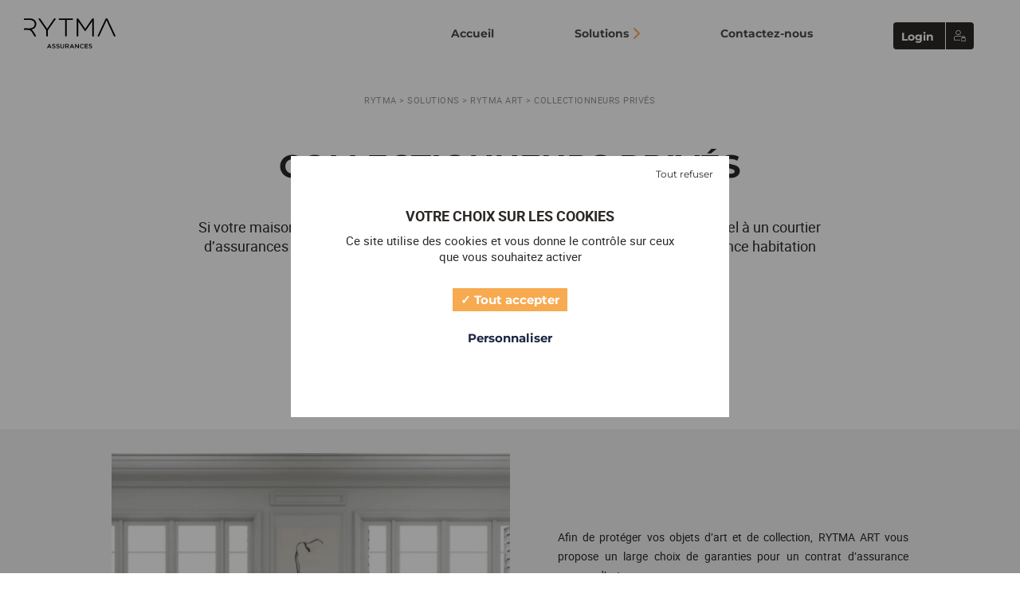

--- FILE ---
content_type: text/html; charset=UTF-8
request_url: https://www.rytma.com/solutions/rytma-art/collectionneurs-prives/
body_size: 14298
content:
<!doctype html>
<html class="no-js" lang="fr-FR">
<head>
	<meta charset="UTF-8" />
	<title>Assurez vos œuvres d&#039;art et peintures - RYTMA</title>
<link data-rocket-preload as="style" href="https://fonts.googleapis.com/css2?family=Nunito:wght@200;400;700&#038;family=Roboto:wght@300;400;500;700&#038;display=swap" rel="preload">
<link href="https://fonts.googleapis.com/css2?family=Nunito:wght@200;400;700&#038;family=Roboto:wght@300;400;500;700&#038;display=swap" media="print" onload="this.media=&#039;all&#039;" rel="stylesheet">
<noscript data-wpr-hosted-gf-parameters=""><link rel="stylesheet" href="https://fonts.googleapis.com/css2?family=Nunito:wght@200;400;700&#038;family=Roboto:wght@300;400;500;700&#038;display=swap"></noscript>
	<meta http-equiv="Content-Type" content="text/html; charset=UTF-8" />
	<meta http-equiv="X-UA-Compatible" content="IE=edge,chrome=1">
	<meta name="viewport" content="width=device-width, initial-scale=1.0">
	<link rel="pingback" href="https://www.rytma.com/xmlrpc.php" />


		<link rel="apple-touch-icon" sizes="120x120" href="https://www.rytma.com/wp-content/themes/mediapilote/img/charte/favicon/apple-touch-icon.png">
<link rel="icon" type="image/png" sizes="32x32" href="https://www.rytma.com/wp-content/themes/mediapilote/img/charte/favicon/favicon-32x32.png">
<link rel="icon" type="image/png" sizes="16x16" href="https://www.rytma.com/wp-content/themes/mediapilote/img/charte/favicon/favicon-16x16.png">
<link rel="manifest" href="https://www.rytma.com/wp-content/themes/mediapilote/img/charte/favicon/site.webmanifest">
<link rel="mask-icon" href="https://www.rytma.com/wp-content/themes/mediapilote/img/charte/favicon/safari-pinned-tab.svg" color="#0000">
<meta name="msapplication-TileColor" content="#ffffff">
<meta name="theme-color" content="#ffffff">


	

			<script type="text/javascript" src="https://www.rytma.com/wp-content/themes/mediapilote/scripts/tarteaucitron.js-1.19.0/tarteaucitron.js"></script>


<script type="text/javascript">
    (tarteaucitron.job = tarteaucitron.job || []).push('gcmadsuserdata');
    (tarteaucitron.job = tarteaucitron.job || []).push('gcmadstorage');
    (tarteaucitron.job = tarteaucitron.job || []).push('gcmanalyticsstorage');
</script>


<script type="text/javascript">

        tarteaucitron.init({
    	  "privacyUrl": "/legal-notice/", /* Privacy policy url */
          "bodyPosition": "bottom", /* or top to bring it as first element for accessibility */

    	  "hashtag": "#cookies", /* Open the panel with this hashtag */
    	  "cookieName": "cookies", /* Cookie name */
    
    	  "orientation": "middle", /* Banner position (top - bottom) */
       
          "groupServices": false, /* Group services by category */
          "showDetailsOnClick": true, /* Click to expand the description */
          "serviceDefaultState": "wait", /* Default state (true - wait - false) */
                           
    	  "showAlertSmall": false, /* Show the small banner on bottom right */
    	  "cookieslist": false, /* Show the cookie list */
                           
          "closePopup": false, /* Show a close X on the banner */

          "showIcon": false, /* Show cookie icon to manage cookies */
          //"iconSrc": "", /* Optionnal: URL or base64 encoded image */
          "iconPosition": "BottomRight", /* BottomRight, BottomLeft, TopRight and TopLeft */

    	  "adblocker": false, /* Show a Warning if an adblocker is detected */
                           
          "DenyAllCta" : true, /* Show the deny all button */
          "AcceptAllCta" : true, /* Show the accept all button when highPrivacy on */
          "highPrivacy": true, /* HIGHLY RECOMMANDED Disable auto consent */
          "alwaysNeedConsent": false, /* Ask the consent for "Privacy by design" services */
                           
    	  "handleBrowserDNTRequest": false, /* If Do Not Track == 1, disallow all */

    	  "removeCredit": false, /* Remove credit link */
    	  "moreInfoLink": true, /* Show more info link */

          "useExternalCss": false, /* If false, the tarteaucitron.css file will be loaded */
          "useExternalJs": false, /* If false, the tarteaucitron.js file will be loaded */

    	  //"cookieDomain": ".my-multisite-domaine.fr", /* Shared cookie for multisite */
                          
          "readmoreLink": "https://www.rytma.com/mentions-legales/", /* Change the default readmore link */

          "mandatory": true, /* Show a message about mandatory cookies */
          "mandatoryCta": true, /* Show the disabled accept button when mandatory on */
    
          //"customCloserId": "", /* Optional a11y: Custom element ID used to open the panel */
          
          "googleConsentMode": true, /* Enable Google Consent Mode v2 for Google ads and GA4 */
          
          "partnersList": false /* Show the number of partners on the popup/middle banner */
        });


 

                                tarteaucitron.user.gtagUa = 'G-57GVBR4BWM';
            tarteaucitron.user.gtagMore = function () { /* add here your optionnal gtag() */ };
            (tarteaucitron.job = tarteaucitron.job || []).push('gtag');
        
                    

                    
                            tarteaucitron.user.googletagmanagerId = 'GTM-K76X4LKZ';
            (tarteaucitron.job = tarteaucitron.job || []).push('googletagmanager');
            

        tarteaucitron.user.hubspotId = '26577882';
    (tarteaucitron.job = tarteaucitron.job || []).push('hubspot');
</script>




		

	<meta name='robots' content='index, follow, max-image-preview:large, max-snippet:-1, max-video-preview:-1' />

	<!-- This site is optimized with the Yoast SEO plugin v26.8 - https://yoast.com/product/yoast-seo-wordpress/ -->
	<meta name="description" content="Afin de protéger vos objets d’art et de collection, RYTMA ART vous propose un large choix de garanties pour un contrat d’assurance œuvres d’art sur-mesure :Incendie, dégâts des eaux et vol avec effraction ou vandalisme ; Dommage accidentel (par exemple, la chute d’un tableau ou d’une sculpture) ; Dépréciation après sinistre (évaluée par un expert)" />
	<link rel="canonical" href="https://www.rytma.com/solutions/rytma-art/collectionneurs-prives/" />
	<meta property="og:locale" content="fr_FR" />
	<meta property="og:type" content="article" />
	<meta property="og:title" content="Assurez vos œuvres d&#039;art et peintures - RYTMA" />
	<meta property="og:description" content="Afin de protéger vos objets d’art et de collection, RYTMA ART vous propose un large choix de garanties pour un contrat d’assurance œuvres d’art sur-mesure :Incendie, dégâts des eaux et vol avec effraction ou vandalisme ; Dommage accidentel (par exemple, la chute d’un tableau ou d’une sculpture) ; Dépréciation après sinistre (évaluée par un expert)" />
	<meta property="og:url" content="https://www.rytma.com/solutions/rytma-art/collectionneurs-prives/" />
	<meta property="og:site_name" content="RYTMA" />
	<meta property="article:modified_time" content="2025-01-15T11:05:53+00:00" />
	<meta name="twitter:card" content="summary_large_image" />
	<meta name="twitter:label1" content="Durée de lecture estimée" />
	<meta name="twitter:data1" content="5 minutes" />
	<script type="application/ld+json" class="yoast-schema-graph">{"@context":"https://schema.org","@graph":[{"@type":"WebPage","@id":"https://www.rytma.com/solutions/rytma-art/collectionneurs-prives/","url":"https://www.rytma.com/solutions/rytma-art/collectionneurs-prives/","name":"Assurez vos œuvres d'art et peintures - RYTMA","isPartOf":{"@id":"https://www.rytma.com/#website"},"datePublished":"2022-10-13T22:18:17+00:00","dateModified":"2025-01-15T11:05:53+00:00","description":"Afin de protéger vos objets d’art et de collection, RYTMA ART vous propose un large choix de garanties pour un contrat d’assurance œuvres d’art sur-mesure :Incendie, dégâts des eaux et vol avec effraction ou vandalisme ; Dommage accidentel (par exemple, la chute d’un tableau ou d’une sculpture) ; Dépréciation après sinistre (évaluée par un expert)","breadcrumb":{"@id":"https://www.rytma.com/solutions/rytma-art/collectionneurs-prives/#breadcrumb"},"inLanguage":"fr-FR","potentialAction":[{"@type":"ReadAction","target":["https://www.rytma.com/solutions/rytma-art/collectionneurs-prives/"]}]},{"@type":"BreadcrumbList","@id":"https://www.rytma.com/solutions/rytma-art/collectionneurs-prives/#breadcrumb","itemListElement":[{"@type":"ListItem","position":1,"name":"Rytma","item":"https://www.rytma.com/"},{"@type":"ListItem","position":2,"name":"Solutions","item":"https://www.rytma.com/solutions/"},{"@type":"ListItem","position":3,"name":"Rytma art","item":"https://www.rytma.com/solutions/rytma-art/"},{"@type":"ListItem","position":4,"name":"Collectionneurs privés"}]},{"@type":"WebSite","@id":"https://www.rytma.com/#website","url":"https://www.rytma.com/","name":"RYTMA","description":"Un site utilisant WordPress","publisher":{"@id":"https://www.rytma.com/#organization"},"potentialAction":[{"@type":"SearchAction","target":{"@type":"EntryPoint","urlTemplate":"https://www.rytma.com/?s={search_term_string}"},"query-input":{"@type":"PropertyValueSpecification","valueRequired":true,"valueName":"search_term_string"}}],"inLanguage":"fr-FR"},{"@type":"Organization","@id":"https://www.rytma.com/#organization","name":"RYTMA","url":"https://www.rytma.com/","logo":{"@type":"ImageObject","inLanguage":"fr-FR","@id":"https://www.rytma.com/#/schema/logo/image/","url":"https://www.rytma.com/wp-content/uploads/2022/10/rytma-logo.svg","contentUrl":"https://www.rytma.com/wp-content/uploads/2022/10/rytma-logo.svg","width":674,"height":224,"caption":"RYTMA"},"image":{"@id":"https://www.rytma.com/#/schema/logo/image/"}}]}</script>
	<!-- / Yoast SEO plugin. -->


<link href='https://fonts.gstatic.com' crossorigin rel='preconnect' />
<link rel="alternate" title="oEmbed (JSON)" type="application/json+oembed" href="https://www.rytma.com/wp-json/oembed/1.0/embed?url=https%3A%2F%2Fwww.rytma.com%2Fsolutions%2Frytma-art%2Fcollectionneurs-prives%2F" />
<link rel="alternate" title="oEmbed (XML)" type="text/xml+oembed" href="https://www.rytma.com/wp-json/oembed/1.0/embed?url=https%3A%2F%2Fwww.rytma.com%2Fsolutions%2Frytma-art%2Fcollectionneurs-prives%2F&#038;format=xml" />
<style id='wp-img-auto-sizes-contain-inline-css' type='text/css'>
img:is([sizes=auto i],[sizes^="auto," i]){contain-intrinsic-size:3000px 1500px}
/*# sourceURL=wp-img-auto-sizes-contain-inline-css */
</style>
<style id='wp-emoji-styles-inline-css' type='text/css'>

	img.wp-smiley, img.emoji {
		display: inline !important;
		border: none !important;
		box-shadow: none !important;
		height: 1em !important;
		width: 1em !important;
		margin: 0 0.07em !important;
		vertical-align: -0.1em !important;
		background: none !important;
		padding: 0 !important;
	}
/*# sourceURL=wp-emoji-styles-inline-css */
</style>
<style id='wp-block-library-inline-css' type='text/css'>
:root{--wp-block-synced-color:#7a00df;--wp-block-synced-color--rgb:122,0,223;--wp-bound-block-color:var(--wp-block-synced-color);--wp-editor-canvas-background:#ddd;--wp-admin-theme-color:#007cba;--wp-admin-theme-color--rgb:0,124,186;--wp-admin-theme-color-darker-10:#006ba1;--wp-admin-theme-color-darker-10--rgb:0,107,160.5;--wp-admin-theme-color-darker-20:#005a87;--wp-admin-theme-color-darker-20--rgb:0,90,135;--wp-admin-border-width-focus:2px}@media (min-resolution:192dpi){:root{--wp-admin-border-width-focus:1.5px}}.wp-element-button{cursor:pointer}:root .has-very-light-gray-background-color{background-color:#eee}:root .has-very-dark-gray-background-color{background-color:#313131}:root .has-very-light-gray-color{color:#eee}:root .has-very-dark-gray-color{color:#313131}:root .has-vivid-green-cyan-to-vivid-cyan-blue-gradient-background{background:linear-gradient(135deg,#00d084,#0693e3)}:root .has-purple-crush-gradient-background{background:linear-gradient(135deg,#34e2e4,#4721fb 50%,#ab1dfe)}:root .has-hazy-dawn-gradient-background{background:linear-gradient(135deg,#faaca8,#dad0ec)}:root .has-subdued-olive-gradient-background{background:linear-gradient(135deg,#fafae1,#67a671)}:root .has-atomic-cream-gradient-background{background:linear-gradient(135deg,#fdd79a,#004a59)}:root .has-nightshade-gradient-background{background:linear-gradient(135deg,#330968,#31cdcf)}:root .has-midnight-gradient-background{background:linear-gradient(135deg,#020381,#2874fc)}:root{--wp--preset--font-size--normal:16px;--wp--preset--font-size--huge:42px}.has-regular-font-size{font-size:1em}.has-larger-font-size{font-size:2.625em}.has-normal-font-size{font-size:var(--wp--preset--font-size--normal)}.has-huge-font-size{font-size:var(--wp--preset--font-size--huge)}.has-text-align-center{text-align:center}.has-text-align-left{text-align:left}.has-text-align-right{text-align:right}.has-fit-text{white-space:nowrap!important}#end-resizable-editor-section{display:none}.aligncenter{clear:both}.items-justified-left{justify-content:flex-start}.items-justified-center{justify-content:center}.items-justified-right{justify-content:flex-end}.items-justified-space-between{justify-content:space-between}.screen-reader-text{border:0;clip-path:inset(50%);height:1px;margin:-1px;overflow:hidden;padding:0;position:absolute;width:1px;word-wrap:normal!important}.screen-reader-text:focus{background-color:#ddd;clip-path:none;color:#444;display:block;font-size:1em;height:auto;left:5px;line-height:normal;padding:15px 23px 14px;text-decoration:none;top:5px;width:auto;z-index:100000}html :where(.has-border-color){border-style:solid}html :where([style*=border-top-color]){border-top-style:solid}html :where([style*=border-right-color]){border-right-style:solid}html :where([style*=border-bottom-color]){border-bottom-style:solid}html :where([style*=border-left-color]){border-left-style:solid}html :where([style*=border-width]){border-style:solid}html :where([style*=border-top-width]){border-top-style:solid}html :where([style*=border-right-width]){border-right-style:solid}html :where([style*=border-bottom-width]){border-bottom-style:solid}html :where([style*=border-left-width]){border-left-style:solid}html :where(img[class*=wp-image-]){height:auto;max-width:100%}:where(figure){margin:0 0 1em}html :where(.is-position-sticky){--wp-admin--admin-bar--position-offset:var(--wp-admin--admin-bar--height,0px)}@media screen and (max-width:600px){html :where(.is-position-sticky){--wp-admin--admin-bar--position-offset:0px}}

/*# sourceURL=wp-block-library-inline-css */
</style><style id='global-styles-inline-css' type='text/css'>
:root{--wp--preset--aspect-ratio--square: 1;--wp--preset--aspect-ratio--4-3: 4/3;--wp--preset--aspect-ratio--3-4: 3/4;--wp--preset--aspect-ratio--3-2: 3/2;--wp--preset--aspect-ratio--2-3: 2/3;--wp--preset--aspect-ratio--16-9: 16/9;--wp--preset--aspect-ratio--9-16: 9/16;--wp--preset--color--black: #000000;--wp--preset--color--cyan-bluish-gray: #abb8c3;--wp--preset--color--white: #ffffff;--wp--preset--color--pale-pink: #f78da7;--wp--preset--color--vivid-red: #cf2e2e;--wp--preset--color--luminous-vivid-orange: #ff6900;--wp--preset--color--luminous-vivid-amber: #fcb900;--wp--preset--color--light-green-cyan: #7bdcb5;--wp--preset--color--vivid-green-cyan: #00d084;--wp--preset--color--pale-cyan-blue: #8ed1fc;--wp--preset--color--vivid-cyan-blue: #0693e3;--wp--preset--color--vivid-purple: #9b51e0;--wp--preset--gradient--vivid-cyan-blue-to-vivid-purple: linear-gradient(135deg,rgb(6,147,227) 0%,rgb(155,81,224) 100%);--wp--preset--gradient--light-green-cyan-to-vivid-green-cyan: linear-gradient(135deg,rgb(122,220,180) 0%,rgb(0,208,130) 100%);--wp--preset--gradient--luminous-vivid-amber-to-luminous-vivid-orange: linear-gradient(135deg,rgb(252,185,0) 0%,rgb(255,105,0) 100%);--wp--preset--gradient--luminous-vivid-orange-to-vivid-red: linear-gradient(135deg,rgb(255,105,0) 0%,rgb(207,46,46) 100%);--wp--preset--gradient--very-light-gray-to-cyan-bluish-gray: linear-gradient(135deg,rgb(238,238,238) 0%,rgb(169,184,195) 100%);--wp--preset--gradient--cool-to-warm-spectrum: linear-gradient(135deg,rgb(74,234,220) 0%,rgb(151,120,209) 20%,rgb(207,42,186) 40%,rgb(238,44,130) 60%,rgb(251,105,98) 80%,rgb(254,248,76) 100%);--wp--preset--gradient--blush-light-purple: linear-gradient(135deg,rgb(255,206,236) 0%,rgb(152,150,240) 100%);--wp--preset--gradient--blush-bordeaux: linear-gradient(135deg,rgb(254,205,165) 0%,rgb(254,45,45) 50%,rgb(107,0,62) 100%);--wp--preset--gradient--luminous-dusk: linear-gradient(135deg,rgb(255,203,112) 0%,rgb(199,81,192) 50%,rgb(65,88,208) 100%);--wp--preset--gradient--pale-ocean: linear-gradient(135deg,rgb(255,245,203) 0%,rgb(182,227,212) 50%,rgb(51,167,181) 100%);--wp--preset--gradient--electric-grass: linear-gradient(135deg,rgb(202,248,128) 0%,rgb(113,206,126) 100%);--wp--preset--gradient--midnight: linear-gradient(135deg,rgb(2,3,129) 0%,rgb(40,116,252) 100%);--wp--preset--font-size--small: 13px;--wp--preset--font-size--medium: 20px;--wp--preset--font-size--large: 36px;--wp--preset--font-size--x-large: 42px;--wp--preset--spacing--20: 0.44rem;--wp--preset--spacing--30: 0.67rem;--wp--preset--spacing--40: 1rem;--wp--preset--spacing--50: 1.5rem;--wp--preset--spacing--60: 2.25rem;--wp--preset--spacing--70: 3.38rem;--wp--preset--spacing--80: 5.06rem;--wp--preset--shadow--natural: 6px 6px 9px rgba(0, 0, 0, 0.2);--wp--preset--shadow--deep: 12px 12px 50px rgba(0, 0, 0, 0.4);--wp--preset--shadow--sharp: 6px 6px 0px rgba(0, 0, 0, 0.2);--wp--preset--shadow--outlined: 6px 6px 0px -3px rgb(255, 255, 255), 6px 6px rgb(0, 0, 0);--wp--preset--shadow--crisp: 6px 6px 0px rgb(0, 0, 0);}:where(.is-layout-flex){gap: 0.5em;}:where(.is-layout-grid){gap: 0.5em;}body .is-layout-flex{display: flex;}.is-layout-flex{flex-wrap: wrap;align-items: center;}.is-layout-flex > :is(*, div){margin: 0;}body .is-layout-grid{display: grid;}.is-layout-grid > :is(*, div){margin: 0;}:where(.wp-block-columns.is-layout-flex){gap: 2em;}:where(.wp-block-columns.is-layout-grid){gap: 2em;}:where(.wp-block-post-template.is-layout-flex){gap: 1.25em;}:where(.wp-block-post-template.is-layout-grid){gap: 1.25em;}.has-black-color{color: var(--wp--preset--color--black) !important;}.has-cyan-bluish-gray-color{color: var(--wp--preset--color--cyan-bluish-gray) !important;}.has-white-color{color: var(--wp--preset--color--white) !important;}.has-pale-pink-color{color: var(--wp--preset--color--pale-pink) !important;}.has-vivid-red-color{color: var(--wp--preset--color--vivid-red) !important;}.has-luminous-vivid-orange-color{color: var(--wp--preset--color--luminous-vivid-orange) !important;}.has-luminous-vivid-amber-color{color: var(--wp--preset--color--luminous-vivid-amber) !important;}.has-light-green-cyan-color{color: var(--wp--preset--color--light-green-cyan) !important;}.has-vivid-green-cyan-color{color: var(--wp--preset--color--vivid-green-cyan) !important;}.has-pale-cyan-blue-color{color: var(--wp--preset--color--pale-cyan-blue) !important;}.has-vivid-cyan-blue-color{color: var(--wp--preset--color--vivid-cyan-blue) !important;}.has-vivid-purple-color{color: var(--wp--preset--color--vivid-purple) !important;}.has-black-background-color{background-color: var(--wp--preset--color--black) !important;}.has-cyan-bluish-gray-background-color{background-color: var(--wp--preset--color--cyan-bluish-gray) !important;}.has-white-background-color{background-color: var(--wp--preset--color--white) !important;}.has-pale-pink-background-color{background-color: var(--wp--preset--color--pale-pink) !important;}.has-vivid-red-background-color{background-color: var(--wp--preset--color--vivid-red) !important;}.has-luminous-vivid-orange-background-color{background-color: var(--wp--preset--color--luminous-vivid-orange) !important;}.has-luminous-vivid-amber-background-color{background-color: var(--wp--preset--color--luminous-vivid-amber) !important;}.has-light-green-cyan-background-color{background-color: var(--wp--preset--color--light-green-cyan) !important;}.has-vivid-green-cyan-background-color{background-color: var(--wp--preset--color--vivid-green-cyan) !important;}.has-pale-cyan-blue-background-color{background-color: var(--wp--preset--color--pale-cyan-blue) !important;}.has-vivid-cyan-blue-background-color{background-color: var(--wp--preset--color--vivid-cyan-blue) !important;}.has-vivid-purple-background-color{background-color: var(--wp--preset--color--vivid-purple) !important;}.has-black-border-color{border-color: var(--wp--preset--color--black) !important;}.has-cyan-bluish-gray-border-color{border-color: var(--wp--preset--color--cyan-bluish-gray) !important;}.has-white-border-color{border-color: var(--wp--preset--color--white) !important;}.has-pale-pink-border-color{border-color: var(--wp--preset--color--pale-pink) !important;}.has-vivid-red-border-color{border-color: var(--wp--preset--color--vivid-red) !important;}.has-luminous-vivid-orange-border-color{border-color: var(--wp--preset--color--luminous-vivid-orange) !important;}.has-luminous-vivid-amber-border-color{border-color: var(--wp--preset--color--luminous-vivid-amber) !important;}.has-light-green-cyan-border-color{border-color: var(--wp--preset--color--light-green-cyan) !important;}.has-vivid-green-cyan-border-color{border-color: var(--wp--preset--color--vivid-green-cyan) !important;}.has-pale-cyan-blue-border-color{border-color: var(--wp--preset--color--pale-cyan-blue) !important;}.has-vivid-cyan-blue-border-color{border-color: var(--wp--preset--color--vivid-cyan-blue) !important;}.has-vivid-purple-border-color{border-color: var(--wp--preset--color--vivid-purple) !important;}.has-vivid-cyan-blue-to-vivid-purple-gradient-background{background: var(--wp--preset--gradient--vivid-cyan-blue-to-vivid-purple) !important;}.has-light-green-cyan-to-vivid-green-cyan-gradient-background{background: var(--wp--preset--gradient--light-green-cyan-to-vivid-green-cyan) !important;}.has-luminous-vivid-amber-to-luminous-vivid-orange-gradient-background{background: var(--wp--preset--gradient--luminous-vivid-amber-to-luminous-vivid-orange) !important;}.has-luminous-vivid-orange-to-vivid-red-gradient-background{background: var(--wp--preset--gradient--luminous-vivid-orange-to-vivid-red) !important;}.has-very-light-gray-to-cyan-bluish-gray-gradient-background{background: var(--wp--preset--gradient--very-light-gray-to-cyan-bluish-gray) !important;}.has-cool-to-warm-spectrum-gradient-background{background: var(--wp--preset--gradient--cool-to-warm-spectrum) !important;}.has-blush-light-purple-gradient-background{background: var(--wp--preset--gradient--blush-light-purple) !important;}.has-blush-bordeaux-gradient-background{background: var(--wp--preset--gradient--blush-bordeaux) !important;}.has-luminous-dusk-gradient-background{background: var(--wp--preset--gradient--luminous-dusk) !important;}.has-pale-ocean-gradient-background{background: var(--wp--preset--gradient--pale-ocean) !important;}.has-electric-grass-gradient-background{background: var(--wp--preset--gradient--electric-grass) !important;}.has-midnight-gradient-background{background: var(--wp--preset--gradient--midnight) !important;}.has-small-font-size{font-size: var(--wp--preset--font-size--small) !important;}.has-medium-font-size{font-size: var(--wp--preset--font-size--medium) !important;}.has-large-font-size{font-size: var(--wp--preset--font-size--large) !important;}.has-x-large-font-size{font-size: var(--wp--preset--font-size--x-large) !important;}
/*# sourceURL=global-styles-inline-css */
</style>

<style id='classic-theme-styles-inline-css' type='text/css'>
/*! This file is auto-generated */
.wp-block-button__link{color:#fff;background-color:#32373c;border-radius:9999px;box-shadow:none;text-decoration:none;padding:calc(.667em + 2px) calc(1.333em + 2px);font-size:1.125em}.wp-block-file__button{background:#32373c;color:#fff;text-decoration:none}
/*# sourceURL=/wp-includes/css/classic-themes.min.css */
</style>
<link data-minify="1" rel='stylesheet' id='rest-css' href='https://www.rytma.com/wp-content/cache/min/1/wp-content/themes/mediapilote/css/reset.css?ver=1769669093' type='text/css' media='all' />
<link data-minify="1" rel='stylesheet' id='main-css' href='https://www.rytma.com/wp-content/cache/min/1/wp-content/themes/mediapilote/css/style.css?ver=1769669093' type='text/css' media='all' />
<link data-minify="1" rel='stylesheet' id='variables-css' href='https://www.rytma.com/wp-content/cache/min/1/wp-content/themes/mediapilote/css/bases/variables.css?ver=1769669093' type='text/css' media='all' />
<link data-minify="1" rel='stylesheet' id='element-css' href='https://www.rytma.com/wp-content/cache/min/1/wp-content/themes/mediapilote/css/bases/elements.css?ver=1769669093' type='text/css' media='all' />
<link data-minify="1" rel='stylesheet' id='button-css' href='https://www.rytma.com/wp-content/cache/min/1/wp-content/themes/mediapilote/css/bases/button.css?ver=1769669093' type='text/css' media='all' />
<link data-minify="1" rel='stylesheet' id='fonts-css' href='https://www.rytma.com/wp-content/cache/min/1/wp-content/themes/mediapilote/css/bases/fonts.css?ver=1769669093' type='text/css' media='all' />
<link data-minify="1" rel='stylesheet' id='form-css' href='https://www.rytma.com/wp-content/cache/min/1/wp-content/themes/mediapilote/css/bases/form.css?ver=1769669093' type='text/css' media='all' />
<link data-minify="1" rel='stylesheet' id='utils-css' href='https://www.rytma.com/wp-content/cache/min/1/wp-content/themes/mediapilote/css/bases/utils.css?ver=1769669093' type='text/css' media='all' />
<link data-minify="1" rel='stylesheet' id='styleguide-css' href='https://www.rytma.com/wp-content/cache/min/1/wp-content/themes/mediapilote/css/bases/styleguide.css?ver=1769669093' type='text/css' media='all' />
<link data-minify="1" rel='stylesheet' id='style-css' href='https://www.rytma.com/wp-content/cache/min/1/wp-content/themes/mediapilote/css/fonts/icomoon/style.css?ver=1769669093' type='text/css' media='all' />
<link data-minify="1" rel='stylesheet' id='navigation-css' href='https://www.rytma.com/wp-content/cache/min/1/wp-content/themes/mediapilote/css/structure/navigation.css?ver=1769669093' type='text/css' media='all' />
<link data-minify="1" rel='stylesheet' id='boostrap-grid-css' href='https://www.rytma.com/wp-content/cache/min/1/wp-content/themes/mediapilote/css/structure/boostrap-grid-5.css?ver=1769669094' type='text/css' media='all' />
<link data-minify="1" rel='stylesheet' id='structure-css' href='https://www.rytma.com/wp-content/cache/min/1/wp-content/themes/mediapilote/css/structure/structure.css?ver=1769669094' type='text/css' media='all' />
<link data-minify="1" rel='stylesheet' id='blog-css' href='https://www.rytma.com/wp-content/cache/min/1/wp-content/themes/mediapilote/css/cpt/blog.css?ver=1769669094' type='text/css' media='all' />
<link rel='stylesheet' id='page_name-css' href='https://www.rytma.com/wp-content/themes/mediapilote/css/pages/page_name.css?ver=1.0.0' type='text/css' media='all' />
<link data-minify="1" rel='stylesheet' id='page_error-css' href='https://www.rytma.com/wp-content/cache/min/1/wp-content/themes/mediapilote/css/pages/page_error.css?ver=1769669094' type='text/css' media='all' />
<link data-minify="1" rel='stylesheet' id='page_acceuil-css' href='https://www.rytma.com/wp-content/cache/min/1/wp-content/themes/mediapilote/css/pages/page_acceuil.css?ver=1769669094' type='text/css' media='all' />
<link data-minify="1" rel='stylesheet' id='page_solution-css' href='https://www.rytma.com/wp-content/cache/min/1/wp-content/themes/mediapilote/css/pages/page_solutions.css?ver=1769669094' type='text/css' media='all' />
<link data-minify="1" rel='stylesheet' id='styleguide_vignette-css' href='https://www.rytma.com/wp-content/cache/min/1/wp-content/themes/mediapilote/css/styleguide/bloc-vignette-page.css?ver=1769669094' type='text/css' media='all' />
<link rel='stylesheet' id='styleguide_video-css' href='https://www.rytma.com/wp-content/themes/mediapilote/css/styleguide/bloc-video.css?ver=1.0.0' type='text/css' media='all' />
<link data-minify="1" rel='stylesheet' id='styleguide_texte_image-css' href='https://www.rytma.com/wp-content/cache/min/1/wp-content/themes/mediapilote/css/styleguide/bloc-texte-image.css?ver=1769669094' type='text/css' media='all' />
<link data-minify="1" rel='stylesheet' id='styleguide_texte-css' href='https://www.rytma.com/wp-content/cache/min/1/wp-content/themes/mediapilote/css/styleguide/bloc-texte.css?ver=1769669094' type='text/css' media='all' />
<link rel='stylesheet' id='styleguide_slider_page-css' href='https://www.rytma.com/wp-content/themes/mediapilote/css/styleguide/bloc-slider-page.css?ver=1.0.0' type='text/css' media='all' />
<link data-minify="1" rel='stylesheet' id='styleguide_slider_contenu-css' href='https://www.rytma.com/wp-content/cache/min/1/wp-content/themes/mediapilote/css/styleguide/bloc-slider-contenu.css?ver=1769669094' type='text/css' media='all' />
<link rel='stylesheet' id='styleguide_introduction-css' href='https://www.rytma.com/wp-content/themes/mediapilote/css/styleguide/bloc-introduction.css?ver=1.0.0' type='text/css' media='all' />
<link data-minify="1" rel='stylesheet' id='styleguide_glissiere-css' href='https://www.rytma.com/wp-content/cache/min/1/wp-content/themes/mediapilote/css/styleguide/bloc-glissiere.css?ver=1769669094' type='text/css' media='all' />
<link rel='stylesheet' id='styleguide_galerie-css' href='https://www.rytma.com/wp-content/themes/mediapilote/css/styleguide/bloc-galerie-image.css?ver=1.0.0' type='text/css' media='all' />
<link data-minify="1" rel='stylesheet' id='styleguide_download-css' href='https://www.rytma.com/wp-content/cache/min/1/wp-content/themes/mediapilote/css/styleguide/bloc-download-file.css?ver=1769669094' type='text/css' media='all' />
<link rel='stylesheet' id='styleguide_dossier_media-css' href='https://www.rytma.com/wp-content/themes/mediapilote/css/styleguide/bloc-dossier-media.css?ver=1.0.0' type='text/css' media='all' />
<link rel='stylesheet' id='styleguide_diaporama-css' href='https://www.rytma.com/wp-content/themes/mediapilote/css/styleguide/bloc-diaporama.css?ver=1.0.0' type='text/css' media='all' />
<link data-minify="1" rel='stylesheet' id='styleguide_equipe-css' href='https://www.rytma.com/wp-content/cache/min/1/wp-content/themes/mediapilote/css/styleguide/bloc-equipe.css?ver=1769669094' type='text/css' media='all' />
<link data-minify="1" rel='stylesheet' id='styleguide_fond_image-css' href='https://www.rytma.com/wp-content/cache/min/1/wp-content/themes/mediapilote/css/styleguide/bloc-fond-image.css?ver=1769669094' type='text/css' media='all' />
<link data-minify="1" rel='stylesheet' id='styleguide_chiffres_cles-css' href='https://www.rytma.com/wp-content/cache/min/1/wp-content/themes/mediapilote/css/styleguide/bloc-chiffres-cles.css?ver=1769669094' type='text/css' media='all' />



<script type="text/javascript" id="FrennlyCookieConsentModule-js-before">
/* <![CDATA[ */
var ml_consent_message = {"message":"Vous devez accepter les Cookies {service_label} pour utiliser cette fonctionnalit\u00e9","btn":"<span class='btn-consent cookie__underline'>Accepter<\/span>"};
tarteaucitron.services.recaptcha = {
"key": "recaptcha",
"type": "api",
"name": "recaptcha",
"needConsent": true,
"cookies": ["nid"],
"readmoreLink": "https://policies.google.com/privacy",
"js": function () {
//init layer
window.dataLayer = window.dataLayer || [];
//push event
dataLayer.push({'event': 'tac_consent_recaptcha_ok'});
},
"fallback": function () {
//init layer
window.dataLayer = window.dataLayer || [];
//push event
dataLayer.push({'event': 'tac_consent_recaptcha_ko'});
}
};
(tarteaucitron.job = tarteaucitron.job || []).push('recaptcha');

tarteaucitron.services.youtube = {
"key": "youtube",
"type": "video",
"name": "youtube",
"needConsent": true,
"cookies": ["VISITOR_INFO1_LIVE","YSC","PREF","GEUP"],
"readmoreLink": "https://policies.google.com/privacy",
"js": function () {
//init layer
window.dataLayer = window.dataLayer || [];
//push event
dataLayer.push({'event': 'tac_consent_youtube_ok'});
},
"fallback": function () {
//init layer
window.dataLayer = window.dataLayer || [];
//push event
dataLayer.push({'event': 'tac_consent_youtube_ko'});
}
};
(tarteaucitron.job = tarteaucitron.job || []).push('youtube');

//# sourceURL=FrennlyCookieConsentModule-js-before
/* ]]> */
</script>

<link rel="https://api.w.org/" href="https://www.rytma.com/wp-json/" /><link rel="alternate" title="JSON" type="application/json" href="https://www.rytma.com/wp-json/wp/v2/pages/590" /><link rel='shortlink' href='https://www.rytma.com/?p=590' />



		
	




<meta name="generator" content="WP Rocket 3.20.3" data-wpr-features="wpr_minify_concatenate_js wpr_minify_css wpr_desktop" /></head>
	<body class="wp-singular page-template-default page page-id-590 page-child parent-pageid-560 wp-theme-mediapilote" data-source="structure/base.html.twig">

		<div data-rocket-location-hash="624457387c01535a41f0283c147f0952" id="page">

						<header data-rocket-location-hash="c68188da780f11c554c4d18cceaef351" id="header">
				

<div data-rocket-location-hash="ae2e0ccdfa3f1fe41d81d862cadb2d35" id="headerInner" class="inner px-5 d-flex flex-md-wrap">

	<div class="logo sm-w100 d-flex align-items-center">
				<a href="/">
		<img src="https://www.rytma.com/wp-content/uploads/2022/10/rytma-logo.svg"  width="115"  alt="RYTMA"/>
		</a>
			</div>

	<div class="nested nested-header ml-auto">
		<!--
S'il y a plusieurs menu via le backoffice de WordPress, il faut modifier le fichier de fonctions :

function add_to_context($data){
	/* this is where you can add your own data to Timber's context object */
	$data['menu'] = new TimberMenu(); // <= Ajouter ici l'identifiant de votre menu, par exemple : TimberMenu(2)
	return $data;
}
-->
<nav id="access" class="inner" role="navigation">
	<ul class="firstLevel main-nav">
					<li class="nav-main-item menu-item menu-item-type-post_type menu-item-object-page menu-item-home menu-item-1962 ">
				<a class="nav-main-link" href="/" target="">
					<span>Accueil</span>
				</a>

                
							</li>
					<li class="nav-main-item menu-solutions menu-item menu-item-type-post_type menu-item-object-page current-page-ancestor current-menu-ancestor current_page_ancestor menu-item-662 menu-item-has-children ">
				<a class="nav-main-link" href="/solutions/" target="">
					<span>Solutions</span>
				</a>

                                        <span class="select-menu-icon icon-arrow-back"></span>
                
									<ul class="secondLevel">
						
							<!-- groupement -->
															<li class="nav-drop-item menu-item menu-item-type-post_type menu-item-object-page menu-item-663 menu-item-has-children ">
									<a href="/solutions/rytma-life/" target="" class="">
                                                                            <span class="menu-logo d-block">
                                            <img src="https://www.rytma.com/wp-content/uploads/2022/10/rytma-life-logo.svg" alt="Rytma life" />
                                        </span>
                                    									</a>

									                                        <span class="select-menu-icon icon-arrow-back" style="display:none;"></span>
										<ul class="thirdLevel">
																							<li class="nav-drop-item menu-item menu-item-type-post_type menu-item-object-page menu-item-664 menu-item-has-children have-child ">
													<a href="/solutions/rytma-life/entreprises/" target="">
														<span>Entreprises</span>
													</a>
                                                                                                            <span class="select-menu-icon icon-arrow-back"></span>
                                                    

																											<ul class="fourthLevel">
																															<li class="nav-drop-item ">
																	<a href="/solutions/rytma-life/entreprises/sante-et-prevoyance-collective/" target="">
																		<span>Santé et prévoyance collective</span>
																	</a>
																</li>
																															<li class="nav-drop-item ">
																	<a href="/solutions/rytma-life/entreprises/assurance-homme-cle/" target="">
																		<span>Assurance Homme-clé</span>
																	</a>
																</li>
																															<li class="nav-drop-item ">
																	<a href="/solutions/rytma-life/entreprises/retraite/" target="">
																		<span>Retraite</span>
																	</a>
																</li>
																													</ul><!-- .fourthLevel -->
																									</li>
																							<li class="nav-drop-item menu-item menu-item-type-post_type menu-item-object-page menu-item-668 menu-item-has-children have-child ">
													<a href="/solutions/rytma-life/particuliers/" target="">
														<span>Particuliers</span>
													</a>
                                                                                                            <span class="select-menu-icon icon-arrow-back"></span>
                                                    

																											<ul class="fourthLevel">
																															<li class="nav-drop-item ">
																	<a href="/solutions/rytma-life/particuliers/assurance-pret/" target="">
																		<span>Assurance prêt</span>
																	</a>
																</li>
																															<li class="nav-drop-item ">
																	<a href="/solutions/rytma-life/particuliers/mutuelle-chiens-et-chats/" target="">
																		<span>Mutuelle chiens et chats</span>
																	</a>
																</li>
																															<li class="nav-drop-item ">
																	<a href="/solutions/rytma-life/particuliers/prevoyance/" target="">
																		<span>Prévoyance</span>
																	</a>
																</li>
																															<li class="nav-drop-item ">
																	<a href="/solutions/rytma-life/particuliers/sante/" target="">
																		<span>Santé</span>
																	</a>
																</li>
																													</ul><!-- .fourthLevel -->
																									</li>
																							<li class="nav-drop-item menu-item menu-item-type-post_type menu-item-object-page menu-item-673 menu-item-has-children have-child ">
													<a href="/solutions/rytma-life/professionnels/" target="">
														<span>Professionnels</span>
													</a>
                                                                                                            <span class="select-menu-icon icon-arrow-back"></span>
                                                    

																											<ul class="fourthLevel">
																															<li class="nav-drop-item ">
																	<a href="/solutions/rytma-life/professionnels/sante-tns/" target="">
																		<span>Santé TNS</span>
																	</a>
																</li>
																															<li class="nav-drop-item ">
																	<a href="/solutions/rytma-life/professionnels/prevoyance-tns/" target="">
																		<span>Prévoyance TNS</span>
																	</a>
																</li>
																															<li class="nav-drop-item ">
																	<a href="/solutions/rytma-life/professionnels/retraite/" target="">
																		<span>Retraite</span>
																	</a>
																</li>
																													</ul><!-- .fourthLevel -->
																									</li>
																							<li class="nav-drop-item menu-item menu-item-type-post_type menu-item-object-page menu-item-675  ">
													<a href="/solutions/rytma-life/assurance-voyage/" target="">
														<span>Assurance voyage</span>
													</a>
                                                    

																									</li>
																							<li class="nav-drop-item menu-item menu-item-type-post_type menu-item-object-page menu-item-676  ">
													<a href="/solutions/rytma-life/gestion-de-patrimoine/" target="">
														<span>Gestion de patrimoine</span>
													</a>
                                                    

																									</li>
																					</ul><!-- .thirdLevel -->
																	</li>
							
						
							<!-- groupement -->
															<li class="nav-drop-item menu-item menu-item-type-post_type menu-item-object-page current-page-ancestor current-menu-ancestor current-menu-parent current-page-parent current_page_parent current_page_ancestor menu-item-677 menu-item-has-children ">
									<a href="/solutions/rytma-art/" target="" class="">
                                                                            <span class="menu-logo d-block">
                                            <img src="https://www.rytma.com/wp-content/uploads/2022/10/rytma-art-logo.svg" alt="Rytma art" />
                                        </span>
                                    									</a>

									                                        <span class="select-menu-icon icon-arrow-back" style="display:none;"></span>
										<ul class="thirdLevel">
																							<li class="nav-drop-item menu-item menu-item-type-post_type menu-item-object-page current-menu-item page_item page-item-590 current_page_item menu-item-678  custom-current-item-class">
													<a href="/solutions/rytma-art/collectionneurs-prives/" target="">
														<span>Collectionneurs privés</span>
													</a>
                                                    

																									</li>
																							<li class="nav-drop-item menu-item menu-item-type-post_type menu-item-object-page menu-item-679  ">
													<a href="/solutions/rytma-art/institutionnels/" target="">
														<span>Institutionnels</span>
													</a>
                                                    

																									</li>
																							<li class="nav-drop-item menu-item menu-item-type-post_type menu-item-object-page menu-item-680  ">
													<a href="/solutions/rytma-art/professionnels-de-lart/" target="">
														<span>Professionels de l’art</span>
													</a>
                                                    

																									</li>
																							<li class="nav-drop-item menu-item menu-item-type-post_type menu-item-object-page menu-item-681  ">
													<a href="/solutions/rytma-art/expositions-culturelles/" target="">
														<span>Expositions culturelles</span>
													</a>
                                                    

																									</li>
																					</ul><!-- .thirdLevel -->
																	</li>
							
						
							<!-- groupement -->
															<li class="nav-drop-item menu-item menu-item-type-post_type menu-item-object-page menu-item-682 menu-item-has-children ">
									<a href="/solutions/rytma-risks/" target="" class="">
                                                                            <span class="menu-logo d-block">
                                            <img src="https://www.rytma.com/wp-content/uploads/2022/10/rytma-risks.svg" alt="Rytma risks" />
                                        </span>
                                    									</a>

									                                        <span class="select-menu-icon icon-arrow-back" style="display:none;"></span>
										<ul class="thirdLevel">
																							<li class="nav-drop-item menu-item menu-item-type-post_type menu-item-object-page menu-item-1220 menu-item-has-children have-child ">
													<a href="/solutions/rytma-risks/partners/proteger-votre-entreprise/" target="">
														<span>Protéger votre entreprise</span>
													</a>
                                                                                                            <span class="select-menu-icon icon-arrow-back"></span>
                                                    

																											<ul class="fourthLevel">
																															<li class="nav-drop-item ">
																	<a href="/solutions/rytma-risks/partners/proteger-votre-entreprise/dommages-aux-biens-et-pertes-dexploitation/" target="">
																		<span>Dommages aux biens et pertes d’exploitation</span>
																	</a>
																</li>
																															<li class="nav-drop-item ">
																	<a href="/solutions/rytma-risks/partners/proteger-votre-entreprise/responsabilite-civile-entreprises/" target="">
																		<span>Responsabilité civile Entreprises</span>
																	</a>
																</li>
																															<li class="nav-drop-item ">
																	<a href="/solutions/rytma-risks/partners/proteger-votre-entreprise/responsabilite-civile-dirigeants/" target="">
																		<span>Responsabilité Civile dirigeants</span>
																	</a>
																</li>
																															<li class="nav-drop-item ">
																	<a href="/solutions/rytma-risks/partners/proteger-votre-entreprise/flottes-automobiles/" target="">
																		<span>Flottes automobiles</span>
																	</a>
																</li>
																															<li class="nav-drop-item ">
																	<a href="/solutions/rytma-risks/partners/proteger-votre-entreprise/cyber/" target="">
																		<span>Cyber</span>
																	</a>
																</li>
																															<li class="nav-drop-item ">
																	<a href="/solutions/rytma-risks/partners/proteger-votre-entreprise/construction/" target="">
																		<span>Construction</span>
																	</a>
																</li>
																															<li class="nav-drop-item ">
																	<a href="/solutions/rytma-risks/partners/proteger-votre-entreprise/transport/" target="">
																		<span>Transport</span>
																	</a>
																</li>
																															<li class="nav-drop-item ">
																	<a href="/solutions/rytma-risks/partners/proteger-votre-entreprise/programmes-internationaux/" target="">
																		<span>Programmes internationaux</span>
																	</a>
																</li>
																													</ul><!-- .fourthLevel -->
																									</li>
																							<li class="nav-drop-item menu-item menu-item-type-post_type menu-item-object-page menu-item-1219 menu-item-has-children have-child ">
													<a href="/solutions/rytma-risks/partners/" target="">
														<span>Partners</span>
													</a>
                                                                                                            <span class="select-menu-icon icon-arrow-back"></span>
                                                    

																											<ul class="fourthLevel">
																															<li class="nav-drop-item ">
																	<a href="/solutions/rytma-risks/partners/distribuer-nos-produits-dassurance/" target="">
																		<span>Distribuer nos produits d’assurance</span>
																	</a>
																</li>
																															<li class="nav-drop-item ">
																	<a href="/solutions/rytma-risks/partners/pour-qui/" target="">
																		<span>Pour qui ?</span>
																	</a>
																</li>
																													</ul><!-- .fourthLevel -->
																									</li>
																					</ul><!-- .thirdLevel -->
																	</li>
							
						
					</ul><!-- .secondLevel -->
							</li>
					<li class="nav-main-item menu-item menu-item-type-post_type menu-item-object-page menu-item-322 ">
				<a class="nav-main-link" href="/contact/" target="">
					<span>Contactez-nous</span>
				</a>

                
							</li>
					<li class="nav-main-item menu-login ico-login menu-item menu-item-type-custom menu-item-object-custom menu-item-690 menu-item-has-children ">
				<a class="nav-main-link" href="" target="">
					<span>Login</span>
				</a>

                                        <span class="select-menu-icon icon-arrow-back"></span>
                
									<ul class="secondLevel">
						
							<!-- groupement -->
															<li class="nav-drop-item menu-item menu-item-type-custom menu-item-object-custom menu-item-1981 ">
									<a href="https://espaceclient.rytma.com/login.html" target="" class="">
                                                                            <span>Espace RYTMA</span>
                                    									</a>

																	</li>
							
						
							<!-- groupement -->
															<li class="nav-drop-item menu-item menu-item-type-custom menu-item-object-custom menu-item-697 ">
									<a href="https://www.assure-life.fr/connexion-particulier/" target="_blank" class="">
                                                                            <span>Assurés life</span>
                                    									</a>

																	</li>
							
						
							<!-- groupement -->
															<li class="nav-drop-item menu-item menu-item-type-custom menu-item-object-custom menu-item-729 ">
									<a href="https://entreprise.assure-life.fr/" target="_blank" class="">
                                                                            <span>Entreprises life</span>
                                    									</a>

																	</li>
							
						
					</ul><!-- .secondLevel -->
							</li>
			</ul>
</nav>
<span class="close-menu icon-cross"></span>

<!-- @Changelog 2022-10-24 [EVOL] (Henintsoa) Gestion affichage menu de niveau 4 -->

	</div>
  <div class="menu-burger d-flex d-xl-none align-items-center relative justify-content-between justify-content-md-end ml-auto">
    <div class="mobile-buton d-flex d-xl-none align-items-center justify-content-center flex-column">
      <span>menu</span>
    </div>
  </div>


		
</div>
			</header>
			

						<div data-rocket-location-hash="1deb14450556b0528c50ac8aeb679e4e" id="wrapper">
				<div data-rocket-location-hash="6e440c21be77ea9b76ab48dc1e1efab6" id="wrapperInner" class="inner">


              <div class="headerPage container">

    <div class="col-lg-10 text-center mx-auto">
        <div class="breadcrumb">
            <span><span><a href="https://www.rytma.com/">Rytma</a></span> &gt; <span><a href="https://www.rytma.com/solutions/">Solutions</a></span> &gt; <span><a href="https://www.rytma.com/solutions/rytma-art/">Rytma art</a></span> &gt; <span class="breadcrumb_last" aria-current="page">Collectionneurs privés</span></span>
            </div>
                            <h1>Collectionneurs Privés</h1>
                                        <div class="bloc-introduction">
                <p>Si votre maison contient des œuvres d&rsquo;art, des peintures, il est essentiel de faire appel à un courtier d&rsquo;assurances d&rsquo;art spécialisé. En effet, il est peu probable que votre police d’assurance habitation standard protège correctement vos objets de valeur.</p>
<p><a class="btn-dark-grey" href="mailto:info@artins.co?subject=Devis%20Collectionneur" target="_blank" rel="noopener">Devis instantané</a></p>

                </div>
                    </div>
    </div>
    <div class="text">
        <div class="container d-flex flex-column align-items-center justify-content-center relative">

        </div>
    </div>
    </div>
										<section data-rocket-location-hash="d5bf483d288a52d5543dbde609e5f37c" id="contents" role="main">
												<div  id="contentsInner" class="inner  clearfix">


							<!-- contenu -->
							
	<div class="templatePageTextBloc">
		


	<!-- liste bloc -->
					
				
				
							<div  class="bloc bloc-texte-image bg-light-grey">
    <div data-rocket-location-hash="e6eb6fcccd8ab4e0754c54f80a5d14c0" class="container">
        <div class="d-flex row justify-content-center align-items-center">

            
                            <div class="col-md-6 text-image-gauche order-md-2 mb-5 mb-md-0">
                    <p>Afin de protéger vos objets d’art et de collection, RYTMA ART vous propose un large choix de garanties pour un contrat d&rsquo;assurance œuvres d&rsquo;art sur-mesure :</p>
<ul>
<li>Incendie, dégâts des eaux et vol avec effraction ou vandalisme</li>
<li>Dommage accidentel (par exemple, la chute d’un tableau ou d’une sculpture)</li>
<li>Dépréciation après sinistre (évaluée par un expert)</li>
</ul>
<p>​Nous proposons également des extensions de garantie selon vos besoins et faire appel à notre réseau d’experts pour l’évaluation de vos œuvres.​</p>

                </div>
                                <div class="col-md-6 slider-page p-0 order-md-1">
                                            <div class="item">
                            <img src="https://www.rytma.com/wp-content/uploads/2022/12/Capture-decran-2022-12-11-a-14.44.34.jpg" class="mx-auto" alt="Capture d’écran 2022-12-11 à 14.44.34">
                        </div>
                                    </div>
                            
            
            
        </div><!-- .bloc-texte-image-inte -->
    </div>
</div><!-- .bloc-texte-image -->
		
				
				
				
				
				
				
        		
        		
        		
        		
        		
					
				
				
				
				
				
				
				
				
				
        					<div class="bloc-espace-inte" style="height:60px">
</div>
		
        		
        		
        		
        		
					
				
							<div  class="bloc bloc-texte-colonnes bg-white">
    <div class="container">
        <div class="bloc-texte row justify-content-center gx-5">

                                                <div class="col ">
                        <h2 style="text-align: center">Deux modes d&rsquo;évaluation</h2>
<p style="text-align: center">Pour faire assurer vos objets précieux, il faut en connaître la valeur ou en avoir une idée, ce qui va permettre de déterminer le montant de la prime à payer. Pour cela, il existe deux modes d’évaluation :</p>

                    </div>
                
                    </div><!-- .bloc-texte-image-inte -->
    </div>
</div><!-- .bloc-texte-colonnes -->
		
				
				
				
				
				
				
				
        		
        		
        		
        		
        		
					
				
				
				
				
				
							<div  class="bloc glissiere bg-white">
    <div class="container">

        <div class="row justify-content-center">
            <div class="  ">
                                    <div class="glissiere-item box-shadow">
                        <div class="titre">
                            Valeur déclarée
                            <i class="icon-arrow-back"></i>
                        </div>
                        <div class="contenu">
                            <p><img loading="lazy" decoding="async" class="alignnone size-medium wp-image-858 alignleft" src="https://www.rytma.com/wp-content/uploads/2022/10/Peinture-abstraite--300x281.webp" alt="" width="300" height="281" srcset="https://www.rytma.com/wp-content/uploads/2022/10/Peinture-abstraite--300x281.webp 300w, https://www.rytma.com/wp-content/uploads/2022/10/Peinture-abstraite--440x412.webp 440w, https://www.rytma.com/wp-content/uploads/2022/10/Peinture-abstraite--647x606.webp 647w, https://www.rytma.com/wp-content/uploads/2022/10/Peinture-abstraite-.webp 700w" sizes="auto, (max-width: 300px) 100vw, 300px" /></p>
<p style="text-align: left">Consiste à établir vous-même la liste des objets et œuvres d&rsquo;art que vous souhaitez assurer, en y précisant leur valeur estimative. En cas de sinistre, vous devrez apporter la preuve de la valeur des objets endommagés, ce qui pourrait occasionner des litiges avec la compagnie d’assurance.</p>

                        </div>
                    </div>
                                    <div class="glissiere-item box-shadow">
                        <div class="titre">
                            Valeur Agréée
                            <i class="icon-arrow-back"></i>
                        </div>
                        <div class="contenu">
                            <p><img loading="lazy" decoding="async" class="alignnone size-medium wp-image-857 alignleft" src="https://www.rytma.com/wp-content/uploads/2022/10/Hammer-Auction-300x281.webp" alt="" width="300" height="281" srcset="https://www.rytma.com/wp-content/uploads/2022/10/Hammer-Auction-300x281.webp 300w, https://www.rytma.com/wp-content/uploads/2022/10/Hammer-Auction-440x412.webp 440w, https://www.rytma.com/wp-content/uploads/2022/10/Hammer-Auction-647x606.webp 647w, https://www.rytma.com/wp-content/uploads/2022/10/Hammer-Auction.webp 700w" sizes="auto, (max-width: 300px) 100vw, 300px" /></p>
<p style="text-align: left">Plus sûr et plus serein, c’est d’avoir un expert en assurance d&rsquo;œuvre d&rsquo;art en amont. De cette manière, le montant de la garantie est fixé, quoi qu’il arrive. Notez que la valeur de certains objets est très fluctuante, il est conseillé de renouveler cette expertise régulièrement.</p>

                        </div>
                    </div>
                            </div>

                    </div>
    </div>
</div>
		
				
				
				
        		
        		
        		
        		
        		
					
				
				
							<div  class="bloc bloc-texte-image bg-art">
    <div class="container">
        <div class="d-flex row justify-content-center align-items-center">

                            <div class="col-md-6 text-image-droite mb-5 mb-md-0">
                    <h2>Nos atouts :</h2>
<ul>
<li>Une connaissance parfaite des spécificités de l&rsquo;assurance et du marché de l&rsquo;art</li>
<li>Un espace Client dédié pour la gestion de votre contrat ou la déclaration d’un sinistre</li>
<li>Réseau de partenaires de confiance spécialisés dans le monde de l&rsquo;art</li>
<li>Conciergerie Artistique</li>
<li>Souscription en quelques clics pour des collections jusqu&rsquo;à 200K EUR</li>
</ul>

                </div>
                                <div class="col-md-6 slider-page p-0">
                                            <div class="item">
                            <img src="https://www.rytma.com/wp-content/uploads/2022/11/restauration-oeuvre-dart.webp" class="mx-auto" alt="restauration-oeuvre-dart">
                        </div>
                                    </div>
                            
            
            
            
        </div><!-- .bloc-texte-image-inte -->
    </div>
</div><!-- .bloc-texte-image -->
		
				
				
				
				
				
				
        		
        		
        		
        		
        		
					
				
				
				
				
				
				
							<div  class="bloc blocVignettesCarrefours">
    <div class="container">
                <div class="row">
                            <div class="blocVignettesCarrefours-item mb-5 col-md-6  col-lg-6  gx-5">
                    <div class="blocVignettesCarrefours-itemContent px-4 h-100">
                                                    <div class="image">
                                <img src="https://www.rytma.com/wp-content/uploads/2022/10/picto-rytma_art-garantie.svg" alt="picto-rytma_art-garantie">
                            </div>
                                                <div class="blocVignettesCarrefours-itemDetail">
                                                            <h2>Garantie des biens</h2>
                                                                                        <p>Garantie des biens d’une collection d&rsquo;art permanente ou temporaire, qui vous appartiennent ou qui vous sont confiés, en séjour à une ou plusieurs adresses</p>

                                                                                </div>
                    </div>
                </div>
                            <div class="blocVignettesCarrefours-item mb-5 col-md-6  col-lg-6  gx-5">
                    <div class="blocVignettesCarrefours-itemContent px-4 h-100">
                                                    <div class="image">
                                <img src="https://www.rytma.com/wp-content/uploads/2022/10/picto-rytma_art-indemnisation.svg" alt="picto-rytma_art-indemnisation">
                            </div>
                                                <div class="blocVignettesCarrefours-itemDetail">
                                                            <h2>Indemnisation</h2>
                                                                                        <p>Indemnisation notamment en cas de casse, incendie, dégât des eaux, dommage accidentel et vol de vos oeuvres d&rsquo;art, même sans effraction durant les heures de fermeture</p>

                                                                                </div>
                    </div>
                </div>
                            <div class="blocVignettesCarrefours-item mb-5 col-md-6  col-lg-6  gx-5">
                    <div class="blocVignettesCarrefours-itemContent px-4 h-100">
                                                    <div class="image">
                                <img src="https://www.rytma.com/wp-content/uploads/2022/10/picto-rytma_art-livraison.svg" alt="picto-rytma_art-livraison">
                            </div>
                                                <div class="blocVignettesCarrefours-itemDetail">
                                                            <h2>Transport</h2>
                                                                                        <p style="text-align: left">Garantie en cours de transport d&rsquo;oeuvre d&rsquo;art « clou à clou »</p>

                                                                                </div>
                    </div>
                </div>
                            <div class="blocVignettesCarrefours-item mb-5 col-md-6  col-lg-6  gx-5">
                    <div class="blocVignettesCarrefours-itemContent px-4 h-100">
                                                    <div class="image">
                                <img src="https://www.rytma.com/wp-content/uploads/2022/10/picto-rytma_art-expertise.svg" alt="picto-rytma_art-expertise">
                            </div>
                                                <div class="blocVignettesCarrefours-itemDetail">
                                                            <h2>Expertise</h2>
                                                                                        <p style="text-align: left">Dédommagement à la suite d’un sinistre :</p>
<ul>
<li style="text-align: left">remplacement par une œuvre d&rsquo;art de valeur et de qualité équivalente</li>
<li style="text-align: left">ou indemnisation à hauteur de 100% de la valeur assurée de l’œuvre</li>
<li style="text-align: left">ou paiement de la dépréciation et de la restauration de l’œuvre d&rsquo;art, avec la possibilité pour le prêteur de choisir le lieu et le restaurateur</li>
</ul>

                                                                                </div>
                    </div>
                </div>
                    </div>
    </div>
</div>
		
				
				
        		
        		
        		
        		
        		
					
				
							<div  class="bloc bloc-texte-colonnes bg-white">
    <div class="container">
        <div class="bloc-texte row justify-content-center gx-5">

                                                <div class="col-md-4">
                        <h3 style="text-align: center"><img loading="lazy" decoding="async" class="alignnone wp-image-978 size-full" role="img" src="https://www.rytma.com/wp-content/uploads/2022/11/picto-rytma_art-phone.svg" alt="" width="100" height="100" /><br />
En direct</h3>
<p style="text-align: center"><a class="btn-art" href="tel:0146225842">01 46 22 58 42</a></p>

                    </div>
                
                                    <div class="col-md-4">
                        <h3 style="text-align: center"><img loading="lazy" decoding="async" class="alignnone wp-image-977 size-full" role="img" src="https://www.rytma.com/wp-content/uploads/2022/11/picto-rytma_art-mail.svg" alt="" width="100" height="100" /><br />
Par mail</h3>
<p style="text-align: center"><a class="btn-art" href="https://www.rytma.com/contact/#formulaire">Contactez-nous</a></p>
<p>&nbsp;</p>

                    </div>
                
                                    <div class="col-md-4">
                        <h3 style="text-align: center"><img loading="lazy" decoding="async" class="alignnone wp-image-976 size-full" role="img" src="https://www.rytma.com/wp-content/uploads/2022/11/picto-rytma_art-courrier.svg" alt="" width="100" height="100" /><br />
Par courrier</h3>
<p style="text-align: center"><a class="modaleAjax btn-art" href="https://www.rytma.com/contact/nous-contacter-par-courrier/">Ecrivez-nous</a></p>

                    </div>
                
                    </div><!-- .bloc-texte-image-inte -->
    </div>
</div><!-- .bloc-texte-colonnes -->
		
				
				
				
				
				
				
				
        		
        		
        		
        		
        		
					
				
				
				
				
				
				
							<div  class="bloc blocVignettesCarrefours">
    <div class="container">
                    <div class="mb-5 pb-5">
                <h2>Pour allez plus loin</h2>
            </div>
                <div class="row">
                            <div class="blocVignettesCarrefours-item mb-5 col-md-6  col-lg-4  gx-5">
                    <div class="blocVignettesCarrefours-itemContent px-4 h-100">
                                                    <div class="image">
                                <img src="https://www.rytma.com/wp-content/uploads/2022/12/032-plant.svg" alt="032-plant">
                            </div>
                                                <div class="blocVignettesCarrefours-itemDetail">
                                                            <h2>Institutionnels </h2>
                                                                                                                    <a href="https://www.rytma.com/solutions/rytma-art/institutionnels/" class="btn-art link">Institutionnels</a>
                                                    </div>
                    </div>
                </div>
                            <div class="blocVignettesCarrefours-item mb-5 col-md-6  col-lg-4  gx-5">
                    <div class="blocVignettesCarrefours-itemContent px-4 h-100">
                                                    <div class="image">
                                <img src="https://www.rytma.com/wp-content/uploads/2022/12/032-plant.svg" alt="032-plant">
                            </div>
                                                <div class="blocVignettesCarrefours-itemDetail">
                                                            <h2>Découvrez nos professionnels de l'art</h2>
                                                                                                                    <a href="https://www.rytma.com/solutions/rytma-art/professionnels-de-lart/" class="btn-art link">Professionnels de l’art</a>
                                                    </div>
                    </div>
                </div>
                    </div>
    </div>
</div>
		
				
				
        		
        		
        		
        		
        		
		</div><!-- .container -->


	<!--
		script de la page text en bloc
	-->

	


							<!-- sidebar contenu -->
														<!-- END -->
						</div>
					</section>
					<!-- END -->

					<!-- sidebar gauche -->
										<!-- END -->

					<!-- sidebar droite -->
										<!-- END -->
				</div>
			</div>
			<!-- END -->

			<!-- footer -->
			<footer data-rocket-location-hash="5f36840d5c5ee6f6a88c2ac25feca501" id="footer">
				<div class="container">
    <div data-rocket-location-hash="a00e3ba451e0f7cdcb21aaec9d82d4f3" class="footer d-flex">
    <div class="footer-logo text-center text-md-left col-md-3 col-12">
            <a href="/">
        <img src="https://www.rytma.com/wp-content/uploads/2022/10/rytma-logo.svg"  alt="RYTMA" width="180"/>
      </a>
          </div>
        <div class="footer_mobile order-2 d-md-none">
        <span class="footer_mobile-title">Plus d'informations</span>
        <div class="footer_mobile-content"></div>
    </div>
                <div class="footer-links footer_links_1 col-md-3 col-12">
            <ul>
                                <li>
                    <a href="https://www.rytma.com/qui-sommes-nous/" target="_blank">Qui sommes-nous</a>
                </li>
                                <li>
                    <a href="https://www.rytma.com/solutions/rytma-life/" target="_blank">Rytma Life</a>
                </li>
                                <li>
                    <a href="https://www.rytma.com/solutions/rytma-art/" target="_blank">Rytma art</a>
                </li>
                                <li>
                    <a href="https://www.rytma.com/solutions/rytma-risks/" target="_blank">Rytma risks</a>
                </li>
                            </ul>
        </div>
    

                <div class="footer-links footer_links_2 col-md-3 col-12">
            <ul>
                                <li>
                    <a href="https://www.rytma.com/contact/" target="_blank">Contactez-nous</a>
                </li>
                                <li>
                    <a href="https://www.rytma.com/nous-rejoindre/" target="_blank">Rejoignez-nous, on recrute !</a>
                </li>
                                <li>
                    <a href="https://www.rytma.com/blog/" target="_blank">Le blog</a>
                </li>
                                <li>
                    <a href="https://www.rytma.com/devenir-partenaire/" target="_blank">Devenir partenaire</a>
                </li>
                            </ul>
        </div>
    

        <div class="footer_links_3 col-md-3 col-12">
        	<ul class="noMargin BarRs">
			<li class="noPadding noBefore">
			<a target="_blank" href="https://www.facebook.com/Rytma.assurances">
				<span class="icon-facebook"></span>
			</a>
		</li>
				<li class="noPadding noBefore">
			<a target="_blank" href="https://www.linkedin.com/company/rytmaassurances/">
				<span class="icon-linkedin"></span>
			</a>
		</li>
				<li class="noPadding noBefore">
			<a target="_blank" href="https://www.youtube.com/channel/UCXnFkfJqfpqGALP1tvZZRww">
				<span class="icon-youtube"></span>
			</a>
		</li>
				<li class="noPadding noBefore">
			<a target="_blank" href="https://www.instagram.com/rytma_assurances/">
				<span class="icon-instagram"></span>
			</a>
		</li>
					<li class="noPadding noBefore">
			<a target="_blank" href="https://twitter.com/RytmaAssurances">
				<span class="icon-twitter"></span>
			</a>
		</li>
		</ul>
        <div class="footer-links">
            <ul>
                                    <li>
                        <a href="https://www.rytma.com/mentions-legales/" target="_blank">Mentions légales</a>
                    </li>
                                    <li>
                        <a href="https://www.rytma.com/plan-du-site/" target="_blank">Plan du site</a>
                    </li>
                                    <li>
                        <a href="https://www.rytma.com/donnees-personnelles-exercez-vos-droits/" target="_blank">Données personnelles</a>
                    </li>
                                    <li>
                        <a href="#cookies" target="_blank">Gestion des cookies</a>
                    </li>
                            </ul>
        </div>
    </div>

  </div>
  </div>

			</footer>
			<!-- END -->

			<script type="speculationrules">
{"prefetch":[{"source":"document","where":{"and":[{"href_matches":"/*"},{"not":{"href_matches":["/wp-*.php","/wp-admin/*","/wp-content/uploads/*","/wp-content/*","/wp-content/plugins/*","/wp-content/themes/mediapilote/*","/*\\?(.+)"]}},{"not":{"selector_matches":"a[rel~=\"nofollow\"]"}},{"not":{"selector_matches":".no-prefetch, .no-prefetch a"}}]},"eagerness":"conservative"}]}
</script>






		</div>


		<!-- inclusion mainJs (gestion Generale des scripts) -->
		
		
		
		



	<script>var rocket_beacon_data = {"ajax_url":"https:\/\/www.rytma.com\/wp-admin\/admin-ajax.php","nonce":"ef8d3eb229","url":"https:\/\/www.rytma.com\/solutions\/rytma-art\/collectionneurs-prives","is_mobile":false,"width_threshold":1600,"height_threshold":700,"delay":500,"debug":null,"status":{"atf":true,"lrc":true,"preconnect_external_domain":true},"elements":"img, video, picture, p, main, div, li, svg, section, header, span","lrc_threshold":1800,"preconnect_external_domain_elements":["link","script","iframe"],"preconnect_external_domain_exclusions":["static.cloudflareinsights.com","rel=\"profile\"","rel=\"preconnect\"","rel=\"dns-prefetch\"","rel=\"icon\""]}</script><script data-name="wpr-wpr-beacon" src='https://www.rytma.com/wp-content/plugins/wp-rocket/assets/js/wpr-beacon.min.js' async></script><script src="https://www.rytma.com/wp-content/cache/min/1/c7f3102c7d558f4a57e388654a71ed92.js" data-minify="1"></script></body>
</html>

<!-- This website is like a Rocket, isn't it? Performance optimized by WP Rocket. Learn more: https://wp-rocket.me - Debug: cached@1769728468 -->

--- FILE ---
content_type: text/css; charset=utf-8
request_url: https://www.rytma.com/wp-content/cache/min/1/wp-content/themes/mediapilote/css/style.css?ver=1769669093
body_size: 890
content:
@charset "iso-8859-1";@font-face{font-family:'roboto';src:url(../../../../../../../themes/mediapilote/css/fonts/roboto-bold/roboto-bold.eot);src:url('../../../../../../../themes/mediapilote/css/fonts/roboto-bold/roboto-bold.eot?#iefix') format('embedded-opentype'),url(../../../../../../../themes/mediapilote/css/fonts/roboto-bold/roboto-bold.woff2) format('woff2'),url(../../../../../../../themes/mediapilote/css/fonts/roboto-bold/roboto-bold.woff) format('woff');font-weight:700;font-style:normal;font-display:swap}@font-face{font-family:'roboto';src:url(../../../../../../../themes/mediapilote/css/fonts/roboto-regular/roboto-regular.eot);src:url('../../../../../../../themes/mediapilote/css/fonts/roboto-regular/roboto-regular.eot?#iefix') format('embedded-opentype'),url(../../../../../../../themes/mediapilote/css/fonts/roboto-regular/roboto-regular.woff2) format('woff2'),url(../../../../../../../themes/mediapilote/css/fonts/roboto-regular/roboto-regular.woff) format('woff'),url(../../../../../../../themes/mediapilote/css/fonts/roboto-regular/roboto-regular.ttf) format('truetype');font-weight:400;font-style:normal;font-display:swap}@font-face{font-family:'Gotham';src:url(../../../../../../../themes/mediapilote/css/fonts/gotham/Gotham-Bold.eot);src:url('../../../../../../../themes/mediapilote/css/fonts/gotham/Gotham-Bold.eot?#iefix') format('embedded-opentype'),url(../../../../../../../themes/mediapilote/css/fonts/gotham/Gotham-Bold.woff2) format('woff2'),url(../../../../../../../themes/mediapilote/css/fonts/gotham/Gotham-Bold.woff) format('woff'),url(../../../../../../../themes/mediapilote/css/fonts/gotham/Gotham-Bold.ttf) format('truetype');font-weight:700;font-style:normal;font-display:swap}@font-face{font-family:'Gotham';src:url(../../../../../../../themes/mediapilote/css/fonts/gotham/Gotham-Medium.eot);src:url('../../../../../../../themes/mediapilote/css/fonts/gotham/Gotham-Medium.eot?#iefix') format('embedded-opentype'),url(../../../../../../../themes/mediapilote/css/fonts/gotham/Gotham-Medium.woff2) format('woff2'),url(../../../../../../../themes/mediapilote/css/fonts/gotham/Gotham-Medium.woff) format('woff'),url(../../../../../../../themes/mediapilote/css/fonts/gotham/Gotham-Medium.ttf) format('truetype');font-weight:500;font-style:normal;font-display:swap}@font-face{font-family:'Gotham';src:url(../../../../../../../themes/mediapilote/css/fonts/gotham/Gotham-Book.eot);src:url('../../../../../../../themes/mediapilote/css/fonts/gotham/Gotham-Book.eot?#iefix') format('embedded-opentype'),url(../../../../../../../themes/mediapilote/css/fonts/gotham/Gotham-Book.woff2) format('woff2'),url(../../../../../../../themes/mediapilote/css/fonts/gotham/Gotham-Book.woff) format('woff'),url(../../../../../../../themes/mediapilote/css/fonts/gotham/Gotham-Book.ttf) format('truetype');font-weight:400;font-style:normal;font-display:swap}@font-face{font-family:'Gotham';src:url(../../../../../../../themes/mediapilote/css/fonts/gotham/Gotham-Black.eot);src:url('../../../../../../../themes/mediapilote/css/fonts/gotham/Gotham-Black.eot?#iefix') format('embedded-opentype'),url(../../../../../../../themes/mediapilote/css/fonts/gotham/Gotham-Black.woff2) format('woff2'),url(../../../../../../../themes/mediapilote/css/fonts/gotham/Gotham-Black.woff) format('woff'),url(../../../../../../../themes/mediapilote/css/fonts/gotham/Gotham-Black.ttf) format('truetype');font-weight:900;font-style:normal;font-display:swap}@font-face{font-family:'Montserrat';src:url(../../../../../../../themes/mediapilote/css/fonts/montserrat/Montserrat-Bold.eot);src:url('../../../../../../../themes/mediapilote/css/fonts/montserrat/Montserrat-Bold.eot?#iefix') format('embedded-opentype'),url(../../../../../../../themes/mediapilote/css/fonts/montserrat/Montserrat-Bold.woff2) format('woff2'),url(../../../../../../../themes/mediapilote/css/fonts/montserrat/Montserrat-Bold.woff) format('woff'),url(../../../../../../../themes/mediapilote/css/fonts/montserrat/Montserrat-Bold.ttf) format('truetype');font-weight:700;font-style:normal;font-display:swap}@font-face{font-family:'Montserrat';src:url(../../../../../../../themes/mediapilote/css/fonts/montserrat/Montserrat-Regular.eot);src:url('../../../../../../../themes/mediapilote/css/fonts/montserrat/Montserrat-Regular.eot?#iefix') format('embedded-opentype'),url(../../../../../../../themes/mediapilote/css/fonts/montserrat/Montserrat-Regular.woff2) format('woff2'),url(../../../../../../../themes/mediapilote/css/fonts/montserrat/Montserrat-Regular.woff) format('woff'),url(../../../../../../../themes/mediapilote/css/fonts/montserrat/Montserrat-Regular.ttf) format('truetype');font-weight:400;font-style:normal;font-display:swap}html{font-size:62.5%;scroll-behavior:smooth;overflow-x:hidden}body{background-color:var(--white);font-size:1.4rem;font-weight:400;color:var(--color-primary);font-family:'roboto',sans-serif;line-height:1.5;overflow-x:hidden;scroll-behavior:smooth}input[type=submit]{-webkit-appearance:none;border-radius:0}*{-moz-box-sizing:border-box;box-sizing:border-box}.lt-ie7 *{behavior:url(../../../../../../../themes/mediapilote/scripts/boxsizing.htc)}a,a:hover,a:focus{-moz-transition:background 0.3s,color 0.3s;-webkit-transition:background 0.3s,color 0.3s;transition:background 0.3s,color 0.3s}img{border:0;vertical-align:bottom;max-width:100%}.map img{max-width:inherit}.alignleft{float:left}.alignright{float:right}.aligncenter{display:block;margin-left:auto;margin-right:auto}img.alignleft,.wp-caption.alignleft{margin:12px 24px 12px 0;margin:.857142857rem 1.714285714rem .857142857rem 0}img.alignright,.wp-caption.alignright{margin:12px 0 12px 24px;margin:.857142857rem 0 .857142857rem 1.714285714rem}img.aligncenter,.wp-caption.aligncenter{clear:both;margin-top:12px;margin-top:.857142857rem;margin-bottom:12px;margin-bottom:.857142857rem}

--- FILE ---
content_type: text/css; charset=utf-8
request_url: https://www.rytma.com/wp-content/cache/min/1/wp-content/themes/mediapilote/css/bases/variables.css?ver=1769669093
body_size: 554
content:
:root{--white:#fff;--black:#000;--gray-100:#f8f9fa;--gray-200:#e9ecef;--gray-300:#dee2e6;--gray-400:#ced4da;--gray-500:#adb5bd;--gray-600:#BDBCBC;--gray-700:#969696;--gray-800:#343a40;--gray-900:#2C2826;--blue:#007FFC;--indigo:#6610f2;--purple:#9790a5;--pink:#e83e8c;--red:#dc3545;--red-light:#FF837D;--orange:#F7AA50;--orange-dark:#E29841;--orange-ligth:#E29841;--yellow:#ffc107;--green:#28a745;--teal:#20c997;--cyan:#17a2b8;--color-risk:#1c699e;--color-risk-dark:#154D73;--color-risk-light:#638EAB;--color-art:#C8A97F;--color-art-dark:#A18965;--color-art-light:#C7B9A5;--color-life:#D8847F;--color-life-dark:#B36D69;--color-life-light:#D9AEAB;--color-primary:#2C2826;--color-primary-dark:#100E0D;--color-primary-light:#665F5C;--color-secondary:#F2F2F2;--color-secondary-dark:#BDBCBC;--color-secondary-light:#FAFAFA;--color-danger:#FF394C;--color-danger-dark:#CC2D3D;--color-danger-light:#E97B86;--color-success:#28a745;--color-info:#17a2b8;--color-warning:#ffc107;--color-light:#f8f9fa;--color-dark:#343a40;--thin:100;--extralight:200;--extraLight:200;--light:300;--regular:400;--medium:500;--semibold:600;--semiBold:600;--bold:700;--extrabold:800;--extraBold:800;--black:900;--font-primary:'roboto', sans-serif;--font-secondary:'Montserrat', sans-serif}

--- FILE ---
content_type: text/css; charset=utf-8
request_url: https://www.rytma.com/wp-content/cache/min/1/wp-content/themes/mediapilote/css/bases/elements.css?ver=1769669093
body_size: 550
content:
.scrollUp{position:fixed;top:0;width:100%;z-index:10000;transition:top 0.2s ease-in-out}.scrollUp.nav-up{transition:top 0.2s ease-in-out}.alert{background:green;color:#FFF;padding:10px;width:100%;text-align:center}.alert.alert-error{background:rgb(194,24,12)}.cover{overflow:hidden}.cover img{object-fit:cover;font-family:'object-fit: cover';height:100%;width:100%}.zoom{overflow:hidden}.zoom img{transition:transform .4s}.zoom:hover img{transform:scale(1.2);transition:transform .4s}.animate-elem{opacity:.1;position:relative}.animate-elem-25{opacity:1;transition-duration:2s;-webkit-transition-duration:2s}.animate-elem.animateTop{top:-30px}.animate-elem-25.animateTop{top:0}.animate-elem.animateBottom{bottom:-30px}.animate-elem-25.animateBottom{bottom:0}.animate-elem.animateTopLeft{left:-30px;top:-30px}.animate-elem-25.animateTopLeft{left:0;top:0}.animate-elem.animateLeft{left:-30px}.animate-elem-25.animateLeft{left:0}.animate-elem.animateTopRight{right:-30px;top:-30px}.animate-elem-25.animateTopRight{right:0;top:0}.animate-elem.animateRight{right:-30px}.animate-elem-25.animateRight{right:0}.animate-elem.animateBottomLeft{left:-30px;bottom:-30px}.animate-elem.animateBottom{bottom:-30px}.animate-elem-25.animateBottomLeft{left:0;bottom:0}.animate-elem.animateBottomRight{right:-30px;bottom:-30px}.animate-elem-25.animateBottomRight{right:0;bottom:0}select{-moz-appearance:none;-webkit-appearance:none;background-image:url(/wp-content/themes/mediapilote/img/charte/arrow.svg);background-position:right center;background-size:auto 34px}select::-ms-expand{display:none}

--- FILE ---
content_type: text/css; charset=utf-8
request_url: https://www.rytma.com/wp-content/cache/min/1/wp-content/themes/mediapilote/css/bases/button.css?ver=1769669093
body_size: 620
content:
.gform_button,.menu-login>a,[class*="btn-"]{margin:5px 5px 0 0;display:inline-flex;justify-content:center;align-items:center;line-height:110%;height:auto;text-align:center;border-radius:4px;font-family:var(--font-secondary);font-weight:800;padding:10px 15px}[class*="btn-icon-"]{padding:0 10px}.menu-login>a,.menu-login>a:link,.menu-login>a:visited,.btn-dark-grey,.btn-dark-grey:link,.btn-dark-grey:visited{background:var(--color-primary);color:var(--white)!important}.menu-login>a:hover,.menu-login>a:focus,.btn-dark-grey:hover,.btn-dark-grey:focus{background:var(--color-primary-dark);color:var(--white)}.gform_button,.gform_button:link,.gform_button:visited,.btn-orange,.btn-orange:link,.btn-orange:visited{background:var(--orange);color:var(--white)}.gform_button:hover,.gform_button:focus,.btn-orange:hover,.btn-orange:focus{background:var(--orange-dark);color:var(--white)}.btn-risk,.btn-risk:link,.btn-risk:visited{background:var(--color-risk);color:var(--white)}.btn-risk:hover,.btn-risk:focus{background:var(--color-risk-dark);color:var(--white)}.btn-art,.btn-art:link,.btn-art:visited{background:var(--color-art);color:var(--white)}.btn-art:hover,.btn-art:focus{background:var(--color-art-dark);color:var(--white)}.btn-life,.btn-life:link,.btn-life:visited{background:var(--color-life);color:var(--white)}.btn-life:hover,.btn-life:focus{background:var(--color-life-dark);color:var(--white)}.btn-mega-orange,.btn-mega-orange:link,.btn-mega-orange:visited{background:var(--orange);color:var(--white);padding:17px 65px;font-size:2rem}.btn-mega-orange:hover,.btn-mega-orange:focus{background:var(--orange-dark);color:var(--white)}.btn-transparent,.btn-transparent:link,.btn-transparent:visited{background-color:transparent;color:var(--white);border:1px solid var(--white);font-weight:700;padding:10px 15px}.btn-transparent:hover,.btn-transparent:link:hover,.btn-transparent:visited:hover{background-color:rgba(255,255,255,.3)}[class*="link-"]{margin:5px 5px 0 0;display:inline-flex;align-items:center;line-height:110%}.link-primary{font-family:var(--font-primary),sans-serif;color:var(--orange)!important;text-transform:uppercase;text-decoration:underline!important}.link-primary:hover{color:var(--color-primary)}

--- FILE ---
content_type: text/css; charset=utf-8
request_url: https://www.rytma.com/wp-content/cache/min/1/wp-content/themes/mediapilote/css/bases/fonts.css?ver=1769669093
body_size: 1275
content:
.font-big,h1,h2,h3,h4,.like-h1,.like-h2,.like-h3,.like-h4{font-weight:700;font-family:var(--font-secondary);text-transform:uppercase;line-height:120%}h5,h6,.like-h5,.like-h6{font-weight:500}h1,.like-h1{font-size:30px;font-size:3rem;padding:20px 0 40px}h2,.like-h2{font-size:28px;font-size:2.8rem;margin-bottom:40px}.font-big,h3,.like-h3{font-size:24px;font-size:2.4rem;margin-bottom:20px}h4,.like-h4{font-size:20px;font-size:2rem;margin-bottom:20px}h5,.like-h5{font-size:16px;font-size:1.6rem;margin-bottom:20px}h6,.like-h6{font-size:14px;font-size:1.4rem;margin-bottom:20px}@media (min-width:1200px){h1,.like-h1{font-size:40px;font-size:4rem}h2,.like-h2{font-size:32px;font-size:3.2rem}.font-big,h3,.like-h3{font-size:28px;font-size:2.8rem}h4,.like-h4{font-size:24px;font-size:2.4rem}h5,.like-h5{font-size:18px;font-size:1.8rem}h6,.like-h6{font-size:16px;font-size:1.6rem}}p{margin:0 0 10px 0;text-align:justify}@media (min-width:992px){ul li,ol li,p{line-height:2.4rem}}b,strong{font-weight:800}em{font-style:italic}em strong,strong em{font-style:italic;font-weight:400}u{text-decoration:underline}strike{text-decoration:line-through}address{color:#007AAA}pre{background:#ccc;border:1px solid #007aaa;font-size:1.1em;margin:20px auto;overflow:auto;padding:5%;width:80%}code{background:#007aaa;color:#fff;font-size:1.1em;padding:2px}cite{color:#000;font-family:Arial,sans-serif;font-size:1.1em;padding:0 3px 0 3px}acronym{border-bottom:1px dashed #007aaa;cursor:help}q{color:#007aaa;font-style:italic}q:after{content:" ' Source: "attr(cite)" ";font-size:1em}ul{color:#666;margin:5px 0 5px 20px}ul.noMargin{margin:0}ul li{list-style:none;padding:0 0 0 15px;color:var(--color-primary);position:relative;text-align:left;line-height:140%;margin-bottom:12px}ul li.noPadding{padding:0}ul li.noBefore::before{display:none}.bloc ul>li::before{content:'';width:13px;height:8px;border-left:2px solid var(--orange);display:block;border-bottom:2px solid var(--orange);transform:rotate(-40deg);position:absolute;left:-15px;top:0}ol{margin-left:0;margin-bottom:20px}ol>li{list-style:none;counter-increment:numList}ol>li::before{content:"0" counter(numList);font-weight:900;margin-right:5px}hr{border-bottom:2px ridge #666;border:0}.separator{clear:both;visibility:hidden;margin:5px 0 5px 0}dl{margin:10px 5px}dt{color:#000;font-size:1.1em;font-weight:700}dd{font-style:normal;margin:0;padding:0;text-indent:10px}table{border-collapse:collapse;border-spacing:0;margin:auto;width:100%;height:auto!important;display:flex;flex-direction:column}table caption{color:#ccc;font-size:14px;font-weight:700;margin:5px 0;text-align:left}th{font-weight:700;padding:2px;color:var(--color-primary);text-align:left}tr:nth-child(even) th,tr:nth-child(even) td{background-color:var(--color-secondary)}td{padding:10px}th,td{line-height:1;min-height:60px;vertical-align:middle}thead th{font-size:1.8rem;background-color:var(--color-secondary)}@media (max-width:423px){thead th{font-size:1.4rem;background-color:var(--color-secondary)}}th p,td p{margin-bottom:0}td img{padding:3px}a,a:link,a:visited{color:#4d4d4d;text-decoration:none}a:hover,a:active{color:#000}blockquote{position:relative;background-image:url(/wp-content/themes/mediapilote/img/charte/quote.svg);background-repeat:no-repeat;background-size:30px}blockquote p:last-child{background-image:url(/wp-content/themes/mediapilote/img/charte/quote2.svg);background-repeat:no-repeat;background-size:30px;background-position:bottom right;padding:0 30px}blockquote p{font-style:italic;font-weight:300}

--- FILE ---
content_type: text/css; charset=utf-8
request_url: https://www.rytma.com/wp-content/cache/min/1/wp-content/themes/mediapilote/css/bases/form.css?ver=1769669093
body_size: 951
content:
label,select,textarea,input{font-family:var(--font-primary)}.gform_button{border:none;cursor:pointer;padding:17px 65px;font-size:2rem!important;color:var(--color-primary);border-radius:4px!important;-webkit-border-radius:4px!important;-moz-border-radius:4px!important;-ms-border-radius:4px!important;-o-border-radius:4px!important}.gfield::before{display:none}.gform_body ul li select,.gform_body ul li input:not(input[type=checkbox]),.gform_body ul li input:not(input[type=radio]),.gform_body ul li textarea{background:var(--color-secondary);padding:14px!important;border:1px solid var(--color-secondary);transition:0.2s ease-in-out;-webkit-transition:0.2s ease-in-out;-moz-transition:0.2s ease-in-out;-ms-transition:0.2s ease-in-out;-o-transition:0.2s ease-in-out;width:100%!important}.gform_body ul li input:focus:not(input[type=checkbox]),.gform_body ul li input:focus:not(input[type=radio]),.gform_body ul li select:focus,.gform_body ul li textarea:focus{outline:none;border:1px solid var(--yellow)}.page-id-320 .bloc-texte-inte .col{flex:0 0 50%}.gform_body ul li textarea::placeholder,.gform_body ul li input::placeholder{font-size:1.4rem;opacity:1;color:var(--color-primary)}#gform_fields_1 #field_1_8 .gfield_label{font-size:2.4rem;font-family:var(--font-secondary);text-transform:uppercase;display:block!important;color:var(--color-primary);text-align:center;margin-bottom:60px}.gform_body ul li{padding:0}.gform_body ul li ul.gfield_radio{display:flex}.gform_body ul li ul.gfield_radio li.gchoice{padding-right:34px!important}.gform_body ul li label.gfield_label:not(#field_1_8),.ginput_container_consent input,.gform_body ul li ul.gfield_radio li input{display:none!important}.ginput_container_consent label,.gform_body ul li .gfield_radio li label{position:relative;padding-left:25px;margin-bottom:10px;font-size:1.2rem;margin-top:10px;color:var(--gray-700);display:flex;margin-left:0;line-height:140%}.ginput_container_consent label::before,.gform_body ul li ul.gfield_radio li label::before{content:'';display:flex;align-items:center;justify-content:center;font-size:1.4rem;border-radius:50%;width:20px;height:20px;border:2px solid var(--gray-600);background-color:var(--white);position:absolute;left:0;top:2px;text-align:center;margin:-1px 7px 0 0}.gform_body ul li ul.gfield_radio li label::before{margin:-5px 7px 0 0}.gform_body ul li ul.gfield_radio li label::after{content:'';display:flex;align-items:center;justify-content:center;font-size:1.4rem;border-radius:50%;width:10px;color:var(--color-secondary);height:10px;background-color:var(--color-primary);position:absolute;left:5px;top:7px;text-align:center;margin:-5px 7px 0 0;opacity:0}.gform_body ul li ul.gfield_radio li input:checked+label{color:var(--color-primary)}.gform_body ul li ul.gfield_radio li input:checked+label::before{border:2px solid var(--color-primary)}.gform_body ul li ul.gfield_radio li input:checked+label::after{opacity:1}label.gfield_label{display:none}input:checked+label::before{content:'\2714'}.ginput_container_consent label::before{font-size:1.4rem;width:16px;height:16px;background-color:var(--color-secondary);border-radius:initial;border:none;color:var(--color-primary)}.gfield_html_formatted{font-size:1.2rem;color:var(--gray-700)}.page-id-320 .bloc-texte-colonnes{padding:80px 0;margin-bottom:50px}@media (min-width:768px){.page-id-757 .bloc-texte-colonnes .bloc-texte .col{flex:0 0 auto;width:50%}}

--- FILE ---
content_type: text/css; charset=utf-8
request_url: https://www.rytma.com/wp-content/cache/min/1/wp-content/themes/mediapilote/css/bases/utils.css?ver=1769669093
body_size: 407
content:
.color-primary{color:var(--color-primary)}.color-secondary{color:var(--color-secondary)}.bg-white{background-color:var(--white)}.bg-risk{background-color:var(--color-risk)}.bg-life *::before,.bg-risk *::before,.bg-art *::before{border-color:var(--white)!important}.bg-risk *,.bg-art *,.bg-life *{color:var(--white)}.bg-art{background-color:var(--color-art)}.bg-life{background-color:var(--color-life)}.bg-light-grey{background-color:var(--color-secondary)}.bg-dark-grey{background-color:var(--color-primary)}.bg-dark-grey *{color:var(--white)}.font-primary{font-family:var(--font-primary)}.font-secondary{font-family:var(--font-secondary)}.fa::before,.ico-login>a:after{font-family:'icomoon'!important;speak:never;font-style:normal;font-weight:400;font-variant:normal;text-transform:none;line-height:1;-webkit-font-smoothing:antialiased;-moz-osx-font-smoothing:grayscale}.ico-login>a:after{content:"\e912"}.fa-linkedin:before{content:"\e910"}.fa-facebook:before{content:"\e905"}.fa-twitter:before{content:"\e90d"}.jssocials-share .jssocials-share-logo{display:block}.jssocials-share .jssocials-share-label{display:none}

--- FILE ---
content_type: text/css; charset=utf-8
request_url: https://www.rytma.com/wp-content/cache/min/1/wp-content/themes/mediapilote/css/bases/styleguide.css?ver=1769669093
body_size: 799
content:
@media (max-width:991px){.bloc[class*="bg-"]{padding:15px}}@media (min-width:992px){.bloc[class*="bg-"]{padding-top:30px;padding-bottom:30px}}.headerPage .bloc-introduction{text-align:left}.headerPage .text-center .bloc-introduction *,.headerPage .text-center .bloc-introduction{text-align:center!important;margin-bottom:50px}@media (max-width:767px){.headerPage .col-md-5,.headerPage .col-md-6{padding:0 35px}.headerPage .text-center .bloc-introduction *,.headerPage .text-center .bloc-introduction{padding-left:20px;padding-right:20px}}.templatePageTextBloc .bloc-introduction{text-align:center}.bloc-introduction{font-size:1.8rem;font-weight:400}.galerie-image-container{margin-left:-.5rem;margin-right:-.5rem}.galerie-image .item a{position:relative;overflow:hidden;display:block;background-color:#000}.galerie-image .item a::before{display:block;width:100%;padding-top:100%;content:""}.galerie-image .item img{position:absolute;top:0;left:0;transition:transform .3s,opacity .3s}.galerie-image .item:hover img{opacity:.5;transform:scale(1.05)}.slider-page .image-diapo{height:500px}.slick-dots{display:flex;justify-content:center;margin:10px 0 0 0}.slick-dots li::before{content:unset!important}.slick-dots li{background-image:none;width:20px;display:block;height:20px;border-radius:50%;cursor:pointer;background-color:var(--color-primary);margin:0 4px}.slick-dots li.slick-active{background-color:var(--gray-600)}.slick-dots li button{display:none}button.slick-arrow{background-color:transparent;border:none;position:absolute;text-indent:-5000px;overflow:hidden;top:50%;transform:translateY(-50%);width:40px;height:40px;background-image:url(/wp-content/themes/mediapilote/img/charte/arrow.svg);background-repeat:no-repeat;cursor:pointer;background-position:center;-webkit-transform:translateY(-50%);-moz-transform:translateY(-50%);-ms-transform:translateY(-50%);-o-transform:translateY(-50%);z-index:1}button.slick-arrow.slick-next{right:-40px}button.slick-arrow.slick-prev{left:-40px;transform:translateY(-50%) rotate(-180deg);-webkit-transform:translateY(-50%) rotate(-180deg);-moz-transform:translateY(-50%) rotate(-180deg);-ms-transform:translateY(-50%) rotate(-180deg);-o-transform:translateY(-50%) rotate(-180deg)}

--- FILE ---
content_type: text/css; charset=utf-8
request_url: https://www.rytma.com/wp-content/cache/min/1/wp-content/themes/mediapilote/css/fonts/icomoon/style.css?ver=1769669093
body_size: 526
content:
@font-face{font-family:'icomoon';src:url(../../../../../../../../../themes/mediapilote/css/fonts/icomoon/fonts/icomoon.eot?uj8v50);src:url('../../../../../../../../../themes/mediapilote/css/fonts/icomoon/fonts/icomoon.eot?uj8v50#iefix') format('embedded-opentype'),url(../../../../../../../../../themes/mediapilote/css/fonts/icomoon/fonts/icomoon.ttf?uj8v50) format('truetype'),url(../../../../../../../../../themes/mediapilote/css/fonts/icomoon/fonts/icomoon.woff?uj8v50) format('woff'),url('../../../../../../../../../themes/mediapilote/css/fonts/icomoon/fonts/icomoon.svg?uj8v50#icomoon') format('svg');font-weight:400;font-style:normal;font-display:swap}[class^="icon-"],[class*=" icon-"]{font-family:'icomoon'!important;speak:never;font-style:normal;font-weight:400;font-variant:normal;text-transform:none;line-height:1;-webkit-font-smoothing:antialiased;-moz-osx-font-smoothing:grayscale}.icon-quote:before{content:"\e908"}.icon-plus:before{content:"\e907"}.icon-linkedin:before{content:"\e910"}.icon-login:before{content:"\e912"}.icon-arrow-back:before{content:"\e913"}.icon-polygone:before{content:"\e914"}.icon-instagram:before{content:"\e915"}.icon-view:before{content:"\e916"}.icon-download:before{content:"\e911"}.icon-account:before{content:"\e900"}.icon-arrow:before{content:"\e901"}.icon-cart:before{content:"\e902"}.icon-cross:before{content:"\e903"}.icon-edit:before{content:"\e904"}.icon-facebook:before{content:"\e905"}.icon-google-plus:before{content:"\e906"}.icon-mail:before{content:"\e909"}.icon-marker:before{content:"\e90a"}.icon-password:before{content:"\e90b"}.icon-pinterest:before{content:"\e90c"}.icon-twitter:before{content:"\e90d"}.icon-youtube:before{content:"\e90e"}.icon-zoom:before{content:"\e90f"}

--- FILE ---
content_type: text/css; charset=utf-8
request_url: https://www.rytma.com/wp-content/cache/min/1/wp-content/themes/mediapilote/css/structure/navigation.css?ver=1769669093
body_size: 2341
content:
.breadcrumb{padding:30px 0;letter-spacing:.05rem}.breadcrumb span,.breadcrumb a{font-size:1.1rem;color:var(--gray-700);text-transform:uppercase}.nested nav{height:100%}nav *{font-family:var(--font-secondary)}.nested ul.firstLevel{display:flex;margin:0;height:100%;justify-content:flex-end}.nested ul.firstLevel>li:not(:first-child){margin:0 0 0 55px}.nested ul.firstLevel>li{padding:10px 23px;position:relative;display:flex;overflow:hidden;align-items:center;justify-content:center;margin:0}.nested ul.firstLevel li.menu-login:hover{z-index:40;height:auto}.nested ul.firstLevel>li{overflow:visible;position:relative;z-index:0}.nested ul.firstLevel li.menu-solutions{position:initial}.nested ul.firstLevel>li.menu-solutions>ul{flex-direction:row;max-width:100%}.nested ul.firstLevel li.menu-solutions:hover>ul:before{content:'';position:absolute;top:0;left:-200%;right:-200%;bottom:0;background-color:var(--color-secondary);z-index:0}.nested ul.firstLevel li.menu-solutions.active>ul,.nested ul.firstLevel li.menu-solutions:focus>ul{left:0;width:100%;transform:none;-webkit-transform:none;-moz-transform:none;-ms-transform:none;-o-transform:none;height:calc(100vh - 83px);z-index:10;overflow:visible}.nested ul.firstLevel li.menu-login.active>ul,.nested ul.firstLevel li.menu-login:focus>ul,.nested ul.firstLevel li.menu-login:hover>ul{left:0;width:100%;transform:none;-webkit-transform:none;-moz-transform:none;-ms-transform:none;-o-transform:none;height:auto;z-index:25;overflow:visible}.nested ul.firstLevel li.menu-login:hover>ul li{margin-bottom:0}.nested ul.firstLevel li.menu-solutions>ul li{padding-top:6.5vh;transition:background 0.2s ease-in-out;-webkit-transition:background 0.2s ease-in-out;-moz-transition:background 0.2s ease-in-out;-ms-transition:background 0.2s ease-in-out;-o-transition:background 0.2s ease-in-out;flex:0 0 20%}.nested ul.firstLevel li.menu-solutions.ico-arrow-back>a{display:inline-flex;align-items:center}.nested ul.firstLevel li.menu-solutions .select-menu-icon.icon-arrow-back{color:var(--orange);margin-left:6px;cursor:pointer}.nested ul.firstLevel li.menu-solutions.ico-arrow-back>a:after{display:none}.nested ul.firstLevel li.menu-solutions .fourthLevel li a{font-weight:400}.nested ul.firstLevel li.menu-solutions>ul li li{padding:0}.nested ul.firstLevel li.menu-login>a{padding:0 10px;align-items:stretch}.nested ul.firstLevel li.menu-login>a::after{padding:10px 0 10px 10px;margin-left:10px;border-left:1px solid var(--white);display:inline-flex}.nested ul.firstLevel li.menu-login>a span{display:inline-flex;align-self:center;padding-top:6px}.nav-main-link{font-weight:900;display:inline-block;font-family:var(--font-secondary)}.nested ul.firstLevel>li>ul.secondLevel a{font-weight:900;font-family:var(--font-secondary)}.nested ul.firstLevel>li.showSecondMenu>.secondLevel{display:flex;height:calc(100vh - 84px)}.nested ul.firstLevel>li>ul{position:absolute;margin:0;top:110%;left:50%;background-color:var(--color-secondary);transform:translateX(-50%);max-width:180px;flex-direction:column;display:flex;height:1;opacity:0;z-index:-1;overflow:hidden;transition:0.2s ease-in-out;-webkit-transition:0.2s ease-in-out;-moz-transition:0.2s ease-in-out;-ms-transition:0.2s ease-in-out;-o-transition:0.2s ease-in-out}.nested ul li a{display:inline-block}.nested ul.firstLevel>li>ul{opacity:1;height:initial;justify-content:center;top:100%}.nested ul.firstLevel>li>ul.secondLevel{height:0;overflow:hidden;width:100%}.nested ul.firstLevel li.ico-login .select-menu-icon.icon-arrow-back{display:none}.nested ul.firstLevel ul.secondLevel li.nav-drop-item ul.thirdLevel>li.active{background-color:var(--color-secondary-light)}body .nested ul.firstLevel ul.secondLevel li.nav-drop-item ul.thirdLevel>li.active a{font-weight:400}.nested ul.firstLevel ul.secondLevel li.nav-drop-item ul.thirdLevel>li.active a:hover{font-weight:900!important}body .close-menu{display:none}body.showMenu .close-menu{display:block}.close-menu{position:fixed;top:100px;right:20px;width:100vw;font-weight:900;height:100vh;font-size:3.1rem;color:var(--color-primary);padding-right:31px;z-index:999999;width:20px;height:20px;cursor:pointer;transition:0.2s ease-in-out}.close-menu:hover{color:var(--red-light)}.nested ul.firstLevel>li>ul{z-index:20}.nested ul.firstLevel>li>ul>li a{color:var(--color-primary);font-weight:900;display:inline-block}.nested ul.firstLevel>li>ul>li{padding:0;transition:0.2s ease-in-out;-webkit-transition:0.2s ease-in-out;-moz-transition:0.2s ease-in-out;-ms-transition:0.2s ease-in-out;-o-transition:0.2s ease-in-out}.nested ul.firstLevel>li>ul>li .menu-logo{position:relative;text-align:center}.nested ul.firstLevel>li>ul>li .menu-logo img{max-height:42px}.nested ul.firstLevel>li>ul>li>a{padding:10px 40px;display:block;width:100%;font-weight:900}.nested ul.firstLevel>li>ul>li:hover{background-color:var(--white)}.nested ul.firstLevel ul.secondLevel li.nav-drop-item ul.thirdLevel{top:0;left:0;text-align:center;margin-left:0}.nested ul.firstLevel ul.secondLevel li.nav-drop-item ul.thirdLevel>li{padding:10px 0;padding-left:0;text-align:center;display:flex;justify-content:center;flex-wrap:wrap;align-items:center}.nested ul.firstLevel ul.secondLevel li.nav-drop-item ul.thirdLevel>li>ul.fourthLevel>li{text-align:center}.nested ul.firstLevel ul.secondLevel li.nav-drop-item ul.thirdLevel>li>ul.fourthLevel>li:not(:last-child){padding-bottom:10px}.nested ul.firstLevel ul.secondLevel li.nav-drop-item ul.thirdLevel>li>ul.fourthLevel>li a:hover{font-weight:700}.nested ul.firstLevel ul.secondLevel li.nav-drop-item ul.thirdLevel>li.have-child.active>a>span{display:block;padding-bottom:10px}.nested ul.firstLevel ul.secondLevel li.nav-drop-item ul.thirdLevel>li.have-child.active>a>span{font-weight:900}.nested ul.firstLevel ul.secondLevel .select-menu-icon.icon-arrow-back{color:var(--color-danger);margin-left:10px}.nested ul.firstLevel ul.secondLevel li.nav-drop-item ul.fourthLevel{margin:0;padding-top:20px;flex:1 0 100%}.nested ul.firstLevel ul.secondLevel li.nav-drop-item ul.fourthLevel li.nav-drop-item{padding:0}ul.firstLevel li.btn-dark-grey{padding-right:9px!important}ul.firstLevel li.btn-dark-grey::before{order:2;font-size:2.2rem;margin-left:9px}ul.firstLevel li.btn-dark-grey .nav-main-link span{color:var(--white);order:1;font-family:'roboto',sans-serif}ul.firstLevel li.btn-dark-grey .nav-main-link span::after{border-right:1px solid var(--white);padding:12px;content:''}.close-menu{position:absolute}.ico-login>a::after{content:"\e912";margin-left:20px}nav.menu-spe{background:var(--color-secondary);padding-bottom:90px;padding-top:50px}.close-menu{top:100px;right:20px;font-weight:900;font-size:3.1rem;color:var(--red-light);padding-right:31px;z-index:30;width:20px;height:20px;cursor:pointer;transition:0.2s ease-in-out}.nested-header ul.firstLevel li.menu-solutions .icon-rotate{transform:rotate(90deg)}@media screen and (max-width:1200px),(max-device-width:1200px){.nested ul.firstLevel li:not(:first-child){margin:0 0 0 20px}.nested ul.firstLevel>li>a{font-size:1.4rem}}@media screen and (max-width:1024px),(max-device-width:1024px){.nested ul.firstLevel{justify-content:center}.firstLevel.spe-click-parent{flex:1;background-color:var(--color-secondary);margin:0;position:relative;z-index:100000;min-height:637px}.nav-main-item.spe-click .secondLevel,.nav-drop-item.spe-click .thirdLevel{display:block}ul.firstLevel.spe-click-parent .nav-main-item:not(.spe-click){display:none}#access.spe-click-parent-root{display:flex!important;align-items:flex-start}ul.firstLevel li.menu-solutions,ul.firstLevel li.menu-login{display:flex;justify-content:space-between;align-items:center;flex-wrap:wrap}ul.firstLevel li.menu-login{padding-top:20px;border-bottom:none}ul.firstLevel li{margin-bottom:0;border-bottom:1px solid var(--white);margin-right:30px;padding-left:0}ul.secondLevel li.menu-bg-white{position:relative;padding-top:20px}ul.secondLevel li.menu-bg-white .thirdLevel li.have-child{margin-bottom:0}ul.secondLevel li.menu-bg-white .thirdLevel li.have-child .icon-rotate{top:0}ul.secondLevel li.menu-bg-white::after{content:'';position:absolute;top:0;left:-20px;width:calc(100vw + 40px);height:100%;background:var(--white);z-index:0}ul.secondLevel li.menu-bg-white a{position:relative;z-index:1;display:flex;align-items:center;justify-content:space-between;width:100%}ul.secondLevel li{border-bottom:none;display:flex;justify-content:space-between;flex-wrap:wrap;margin-right:0;margin-bottom:25px;align-items:center;min-height:40px}li.ico-login ul.secondLevel li{margin-bottom:5px}ul.thirdLevel li{margin-bottom:5px;justify-content:normal}ul.firstLevel li .select-menu-icon.icon-arrow-back{color:var(--orange);z-index:2;width:40px;height:40px;display:flex;justify-content:center;align-items:center}ul.firstLevel li .icon-plus{width:40px;height:40px;display:flex;justify-content:center;align-items:center}ul.firstLevel li.menu-item-663 .icon-plus{color:var(--color-life)}ul.firstLevel li.menu-item-677 .icon-plus{color:var(--color-art)}ul.firstLevel li.menu-item-682 .icon-plus{color:var(--color-risk)}ul.firstLevel li.menu-item-675{padding-top:7px}ul.firstLevel li.menu-item-676{padding-top:-7px}.nav-main-link{padding-top:20px;padding-bottom:25px}ul.firstLevel li.menu-solutions .icon-rotate,ul.firstLevel li.ico-login .icon-rotate{transform:rotate(90deg);right:0;top:15px;z-index:2;width:40px;height:40px;display:flex;justify-content:center;align-items:center}.nav-main-item ul.secondLevel,.nav-main-item ul.thirdLevel,.nav-main-item ul.fourthLevel{display:none;flex:1 0 100%;margin-left:0;margin-top:20px}.nav-main-item ul.thirdLevel li .icon_rotate-thirdLevel{transform:rotate(90deg)}.nav-main-item ul.fourthLevel{margin-top:0;margin-bottom:0}.thirdLevel li>a{font-weight:900;display:flex;align-items:center;justify-content:space-between}}@media screen and (max-width:1024px),(max-device-width:1024px){.nested nav{display:none}.mobile-buton.absolute{width:40px;height:40px;top:0;left:0}.mobile-buton{cursor:pointer;height:40px;text-align:center;vertical-align:middle;width:40px;-webkit-transition:opacity .2s ease .3s,top 0s ease .3s;-moz-transition:opacity .2s ease .3s,top 0s ease .3s;transition:opacity .2s ease .3s,top 0s ease .3s;-webkit-tap-highlight-color:rgba(0,0,0,0)}.menu-spe-on .mobile-buton span{display:none}.mobile-buton span{height:3px;margin:3px 0;overflow:hidden;width:40px;text-indent:-50000px;background-color:var(--color-primary);display:block}.menu-spe-on .mobile-buton::after{transform:translateY(-4px) rotate(-45deg);-moz-transform:translateY(-4px) rotate(-45deg);-webkit-transform:translateY(-4px) rotate(-45deg);margin:4px 0;background-color:var(--red-light)}.menu-spe-on .mobile-buton::before{transform:translateY(4px) rotate(45deg);-moz-transform:translateY(4px) rotate(45deg);-webkit-transform:translateY(4px) rotate(45deg);margin:1px 0;background-color:var(--red-light)}.mobile-buton::before,.mobile-buton::after{content:"";width:100%;height:3px;background-color:var(--color-primary);display:block;transition:all .25s ease;border-radius:4px;-webkit-border-radius:4px;-moz-border-radius:4px;-ms-border-radius:4px;-o-border-radius:4px;margin:5px}.menu-logo img{height:42px}}

--- FILE ---
content_type: text/css; charset=utf-8
request_url: https://www.rytma.com/wp-content/cache/min/1/wp-content/themes/mediapilote/css/structure/structure.css?ver=1769669094
body_size: 1134
content:
#header{background-color:#fff;position:relative;z-index:100}header.scrollUp.nav-down{-webkit-box-shadow:0 3px 5px 0 rgba(0,0,0,.32);-moz-box-shadow:0 3px 5px 0 rgba(0,0,0,.32);box-shadow:0 3px 5px 0 rgba(0,0,0,.32)}#header>.inner{height:84px;position:relative}.logo img{max-width:115px}.headertopBar{background-color:var(--color-primary);padding:5px 0}.headertopBarRs li:not(:first-child){margin:0 0 0 5px}.mm-wrapper_opening .mm-menu_offcanvas~.mm-slideout{-webkit-transform:translate3d(80vw,0,0)!important;transform:translate3d(80vw,0,0)!important;-moz-transform:translate3d(80vw,0,0)!important;-ms-transform:translate3d(80vw,0,0)!important;-o-transform:translate3d(80vw,0,0)!important}footer#footer{background-color:var(--color-secondary);padding-bottom:65px}footer#footer .container{position:relative}#footer .footer{justify-content:space-between;flex-wrap:wrap;padding:56px 0}.footer_mobile{flex:1;border-bottom:2px solid var(--white);border-top:2px solid var(--white);padding:15px;margin:15px 0}.footer_mobile-title::after{content:"\e907";font-family:'icomoon'!important;speak:never;font-style:normal;font-weight:400;font-variant:normal;text-transform:none;line-height:1;position:absolute;-webkit-font-smoothing:antialiased;-moz-osx-font-smoothing:grayscale;top:50%;right:0;transform:translateY(-50%);font-weight:800;color:var(--color-primary)}.footer_mobile-title{color:var(--color-primary);font-family:var(--font-secondary);font-weight:800;font-size:1.2rem;width:100%;position:relative;display:block}.footer_mobile-content{opacity:0;overflow:hidden;height:0;transition:0.2s ease-in-out;-webkit-transition:0.2s ease-in-out;-moz-transition:0.2s ease-in-out;-ms-transition:0.2s ease-in-out;-o-transition:0.2s ease-in-out}.footer_mobile.active .footer_mobile-content{opacity:1;height:auto;min-height:400px;padding-top:20px}.footer-contact{justify-content:space-between;flex-wrap:wrap}.footer-logo img{max-width:180px}footer#footer ul.BarRs{flex-direction:row;display:flex;justify-content:flex-start;margin-right:10px}@media (max-width:767px){.footer_links_3{order:3}.footer_links_2{order:4}.footer_links_1{order:2}.footer-logo{order:1}footer#footer ul.BarRs{justify-content:center}}@media (max-width:425px){.footer_links_3{order:4}}footer#footer ul{margin:0;align-items:center;justify-content:center;flex-direction:column}footer#footer ul li{padding:0;margin-bottom:26px}footer#footer ul.BarRs li{margin-right:25px}.footer-menu .footer-menu-rs a{font-size:1.5rem;padding-right:19px;color:var(--color-primary)}.footer-menu .footer-menu-rs a .icon-twitter{margin-top:3px}footer#footer ul li a{color:var(--color-primary);font-family:var(--font-secondary);font-weight:800;font-size:1.2rem}@media (max-width:767px){footer#footer ul li a{font-weight:400}}.footer-contact{border-top:1px solid var(--color-secondary-dark)}.footer-contact p{padding-top:15px;font-size:1.1rem}#footer .icon-polygone{text-align:right;position:absolute;right:0;top:-40px}#footer .icon-polygone::before{width:36px;height:36px;background:var(--color-primary);color:var(--white);display:flex;justify-content:center;align-items:center;border-radius:4px;transform:rotate(90deg);-webkit-border-radius:4px;-moz-border-radius:4px;-ms-border-radius:4px;-o-border-radius:4px}.error{color:red}.error_form{color:red}@media screen and (max-width:1024px),(max-device-width:1024px){.mobile-buton{display:flex}.logo img{max-width:198px}}

--- FILE ---
content_type: text/css; charset=utf-8
request_url: https://www.rytma.com/wp-content/cache/min/1/wp-content/themes/mediapilote/css/cpt/blog.css?ver=1769669094
body_size: 988
content:
.tease-post{display:flex;flex-direction:column;height:100%}.tease-post_picture{position:relative;margin-bottom:15px}.tease-post_picture::before{display:block;width:100%;padding-top:70%;content:""}.tease-post_picture>a{display:flex;align-items:center;justify-content:center;position:absolute;top:0;right:0;left:0;bottom:0;overflow:hidden}.tease-post_title{font-size:1.8rem;color:var(--color-primary);font-weight:700;line-height:1.5;margin-bottom:10px;line-height:120%}.tease-post_title a:hover{color:var(--color-primary)}.no-picture{max-height:80%;max-width:80%}.tease-post_picture img{transition:0.2s ease-in-out}.tease-post_picture:hover img{transform:scale(1.1)}.tease-post_item{display:flex;align-items:center;margin-right:10px;margin-top:auto;margin-bottom:55px}.tease-post_itemLogo{background:var(--color-primary);border-radius:50%;width:29px;height:29px;display:flex;align-items:center;justify-content:center;margin-right:10px}.tease-post_content{flex:1 0 auto;display:flex;flex-direction:column;align-items:flex-start}.tease-post_content .description{margin-bottom:15px}.tease-post_item p{margin:0;font-size:1.2rem;line-height:1.2}.list-categories{display:flex;justify-content:center;margin-bottom:40px}.list-categories__categorie{margin-bottom:4px;margin-left:4px;margin-right:4px;padding:0}.list-categories__categorie a,.tease-post_categoryLink{background-color:var(--gray-200);border-radius:12px;padding:2px 11px}.list-categories__categorie a:hover{background-color:var(--color-primary);color:var(--white)}.tease-post_category{position:absolute;bottom:15px;right:15px;font-size:1.2rem}.single-post .single_post-footerJssocial h2{margin-right:30px}.single_post-footerJssocial{display:flex;align-items:center}.single-post .jssocials-shares{display:flex;align-items:center}.single-post .jssocials-share a{color:var(--color-primary)}.single-post .jssocials-share a:hover{color:var(--orange)}.single-post .jssocials-share{margin:0;margin-right:15px}.single-post .jssocials-share-twitter a{margin-top:2px}.single_post-contenuDesc{padding-bottom:20px}@media (max-width:767px){.list-categories{flex-direction:column;margin:0}.list-categories__categorie{text-align:center;margin-bottom:20px}.list-postsContent h2{font-size:2rem}}.single_post-contenu .bloc-texte p{margin-bottom:40px}.list-postsContent{display:flex;align-items:center;justify-content:space-between;margin-bottom:22px}.list-postsContent h2{text-transform:uppercase;font-weight:700;margin:0}.single_post-footer{margin-bottom:100px;border-top:1px solid var(--color-secondary-dark);padding:15px 0;border-bottom:1px solid var(--color-secondary-dark);justify-content:space-between;display:flex;align-items:center;flex-wrap:wrap}@media (max-width:576px){.single_post-footer{padding-left:37px;padding-right:37px}}.single_post-footer .tease-post_item{margin-bottom:0}.single_post-footer h2{font-size:1.8rem;text-transform:uppercase;font-weight:700;margin:0}.tool-pagination{margin-bottom:70px}.tool-pagination .pages{margin:0;padding:0;display:flex;flex-wrap:wrap;justify-content:center}.tool-pagination .pages li{padding:0;margin:2px}.tool-pagination .pages li::before{display:none}.tool-pagination .pages li a,.tool-pagination .pages li .page-number{display:flex;align-items:center;justify-content:center;background-color:var(--color-primary);color:var(--white);min-width:16px;height:16px;border-radius:50%}.tool-pagination .pages li .page-number.current{background-color:var(--color-secondary-dark)}

--- FILE ---
content_type: text/css; charset=utf-8
request_url: https://www.rytma.com/wp-content/themes/mediapilote/css/pages/page_name.css?ver=1.0.0
body_size: 68
content:
/*
SOMMAIRE
01 - Accueil


*/



/* 01 - Accueil */





--- FILE ---
content_type: text/css; charset=utf-8
request_url: https://www.rytma.com/wp-content/cache/min/1/wp-content/themes/mediapilote/css/pages/page_error.css?ver=1769669094
body_size: 118
content:
.error404 .page_error{text-align:center;padding-bottom:50px}.page_error-desc{padding-left:30px;padding-right:30px}.page_error-title,.page_error-desc p{text-align:center}

--- FILE ---
content_type: text/css; charset=utf-8
request_url: https://www.rytma.com/wp-content/cache/min/1/wp-content/themes/mediapilote/css/pages/page_acceuil.css?ver=1769669094
body_size: 1359
content:
.page_home-header{z-index:10;position:relative;height:auto}.page_home-header .slider-page .slide img,.page_home-header .slider-page .slide{min-height:calc(100vh - 84px)}.slider-texte{position:absolute;color:var(--white);font-size:1.8rem;font-weight:300}@media (max-width:991px){.slider-texte{left:15px;right:15px;top:80px}}@media (min-width:992px){.slider-texte{top:50%;left:50px;width:50%;transform:translateY(-50%);-webkit-transform:translateY(-50%);-moz-transform:translateY(-50%);-ms-transform:translateY(-50%);-o-transform:translateY(-50%)}}@media (max-width:767px){.slider-texte .like-h1{font-size:2rem}}.slider-texte .like-h1 p,.slider-texte .like-h1{display:block;color:var(--white);text-align:initial;line-height:120%;margin:0;padding:0}.page_home-marques,.page_home-assurance{padding:110px 0}.page_home-assurance.bloc[class*="bg-"]{padding:125px 0}.page_home-header .slick-dots{position:absolute;bottom:20px;left:0;right:0}.picture-video a,.poster-video{position:absolute;top:0;left:0;width:100%;height:100%}.picture-video a::after,.poster-video::after{content:'';background-image:url(/wp-content/themes/mediapilote/img/charte/youtube.svg);width:100px;height:100px;position:absolute;top:65%;left:48%;background-size:cover;background-repeat:no-repeat;z-index:10;cursor:pointer}.home .bloc-video{padding:0}.video-image.embed-responsive-16by9::before{padding-top:40.25%}.modaal-content-container{padding:20px}@media (max-width:424px){.modaal-content-container{padding:10px}}.modaal-inner-wrapper{padding-left:10px;padding-right:30px}@media (max-width:767px){.picture-video a::after,.poster-video::after{top:61%;left:45%;width:50px;height:50px;background-size:cover;background-repeat:no-repeat;z-index:10;cursor:pointer;content:'';background-image:url(/wp-content/themes/mediapilote/img/charte/youtube.svg)}.page_home-marques{padding:20px 0}}.page_home-marquesLogo{margin-bottom:80px}@media (max-width:767px){.page_home-marquesLogo img{max-width:40%}}.page_home-api{padding-top:200px;padding-bottom:110px}.home .headerPage h1,.home .breadcrumb{display:none}.page_home-valeurs .row,.page_home-assurance .row,.page_home-missions .row{align-items:center}.page_home-api h2 strong,.page_home-missions h2 strong,.page_home-valeurs h2 strong{color:var(--orange)}.page_home-valeurs{padding-bottom:124px}.page_home-missions,.page_home-cibles{padding:124px 0}.page_home-ciblesContentTitle h3{font-size:2rem;margin-bottom:10px}.page_home-ciblesContent{padding:0 30px}.page_home-ciblesContentImage{margin-bottom:25px}.page_home-ciblesContentImage img{max-height:80px}@media (max-width:575px){.page_home-cibles{padding:0 40px;padding-top:80px;padding-bottom:80px}}.page_home-assurance-image{position:relative}.page_home-assurance-image img:first-child{position:absolute;left:-160px;top:80px}.page_home-assuranceImage .page_home-assuranceImage2{position:absolute;top:25px;left:-100px;transform:translate(0,-50%) scale(2)}.page_home-assuranceTexte ul,.page_home-api-text p,.page_home-marquesText p,.page_home-valeurs-text p{margin-bottom:40px}.page_home-assuranceTexte,.page_home-assuranceImage{position:relative}.page_home-assuranceTexte img{position:absolute;right:135px;bottom:-190px}@media (max-width:991px){.page_home-assuranceTexte img{bottom:-155px;right:-50px}}@media (max-width:767px){.page_home-assuranceTexte{margin-top:200px;margin-bottom:50px;padding:35px}.page_home-assuranceImage .page_home-assuranceImage2{top:50px;left:-85px;transform:translateY(-50%)}.page_home-assuranceTexte img{right:10px;bottom:-155px}.page_home-api,.page_home-missions,.page_home-valeurs{padding-left:35px;padding-right:35px}}@media (max-width:500px){.page_home-assuranceTexte img{right:0;bottom:-225px}.page_home-header video{height:auto}}.slider-links{position:relative;margin:-40px 50px 0}@media (min-width:992px){.slider-links{position:absolute;bottom:20px;left:50%;transform:translateX(-50%)}}.slider-links ul{background-color:var(--white);border-radius:4px;margin:0;padding:15px}@media (min-width:992px){.slider-links ul{display:flex;justify-content:space-between;padding:15px 45px}}.slider-links ul li{margin:0;padding:0}.slider-links ul li+li{margin-top:30px}@media (min-width:992px){.slider-links ul li+li{margin-top:0;margin-left:80px}}.slider-links ul li a{display:flex;align-items:center;color:#2C2826;font-size:2rem;font-weight:700;text-transform:uppercase}@media (max-width:991px){.slider-links ul li a{justify-content:space-between;font-size:1.6rem}}.slider-links ul li a::after{content:"\e901";font-family:'icomoon';margin-left:25px;transition:transform 0.4s}.slider-links ul li a:hover::after{transform:translateX(10px)}

--- FILE ---
content_type: text/css; charset=utf-8
request_url: https://www.rytma.com/wp-content/cache/min/1/wp-content/themes/mediapilote/css/pages/page_solutions.css?ver=1769669094
body_size: 159
content:
.page_solutions-marques{padding:90px 0}.page_solutions-marquesLogo{padding:50px}@media (min-width:768px){.page_solutions-marquesLogo{padding:90px 35px}}@media (max-width:767px){.page_solutions-marquesLogo img{max-width:60%}.page_solutions-marques .col-md-6{padding-right:15px;padding-left:15px}}

--- FILE ---
content_type: text/css; charset=utf-8
request_url: https://www.rytma.com/wp-content/cache/min/1/wp-content/themes/mediapilote/css/styleguide/bloc-vignette-page.css?ver=1769669094
body_size: 454
content:
.blocVignettesCarrefours{background-color:var(--color-secondary-light);padding:113px 0}.blocVignettesCarrefours-itemContent{background-color:var(--white);text-align:center;padding-bottom:29px;display:flex;flex-direction:column;padding-top:18px;align-items:center;flex:1;align-content:center;transition:0.2s ease-in-out;-webkit-transition:0.2s ease-in-out;-moz-transition:0.2s ease-in-out;-ms-transition:0.2s ease-in-out;-o-transition:0.2s ease-in-out}.blocVignettesCarrefours-itemContent:hover{-webkit-box-shadow:0 0 20px 0 rgba(0,0,0,.2);-moz-box-shadow:0 0 20px 0 rgba(0,0,0,.2);box-shadow:0 0 20px 0 rgba(0,0,0,.2)}.blocVignettesCarrefours .row{justify-content:center}.blocVignettesCarrefours-item{text-align:center}.blocVignettesCarrefours-item .image{width:112px;height:112px;margin:0 auto;overflow:visible}.blocVignettesCarrefours-item .image img{object-fit:contain;font-family:'object-fit: cover';height:100%;width:100%}.blocVignettesCarrefours{text-align:center}.blocVignettesCarrefours-itemDetail h2{font-size:1.7rem;font-weight:700;color:var(--color-primary);margin-bottom:20px}.blocVignettesCarrefours-itemDetail{display:flex;flex-direction:column;align-items:center;min-height:168px;margin-top:15px}.blocVignettesCarrefours-itemDetail>a{margin-top:auto}

--- FILE ---
content_type: text/css; charset=utf-8
request_url: https://www.rytma.com/wp-content/cache/min/1/wp-content/themes/mediapilote/css/styleguide/bloc-texte-image.css?ver=1769669094
body_size: 153
content:
.bloc-texte-image{padding-top:50px;padding-bottom:50px}@media (min-width:768px){.text-image-droite{padding-left:0;padding-right:60px}.text-image-gauche{padding-left:60px;padding-right:0}}@media (max-width:767px){.text-image-droite,.text-image-gauche{padding-left:30px;padding-right:30px}}

--- FILE ---
content_type: text/css; charset=utf-8
request_url: https://www.rytma.com/wp-content/cache/min/1/wp-content/themes/mediapilote/css/styleguide/bloc-texte.css?ver=1769669094
body_size: 145
content:
.bloc-texte-colonnes.bg-art .bloc-texte .col h2,.bloc-texte-colonnes.bg-art .bloc-texte .col p{color:var(--white)}.bloc-texte-colonnes.bg-light-grey{padding:80px 0}@media (max-width:500px){.bloc-texte-colonnes .bloc-texte .col-md-4{padding:0 40px}}

--- FILE ---
content_type: text/css; charset=utf-8
request_url: https://www.rytma.com/wp-content/cache/min/1/wp-content/themes/mediapilote/css/styleguide/bloc-slider-contenu.css?ver=1769669094
body_size: 383
content:
.bloc-slider-contenu-content .slider-titre h2{font-size:2rem;margin-bottom:10px}.bloc-slider-contenu-content{padding:0 30px}.slider-contenu button{background-color:var(--color-primary);border-radius:4px;-webkit-border-radius:4px;-moz-border-radius:4px;-ms-border-radius:4px;-o-border-radius:4px;background-image:url(/wp-content/themes/mediapilote/img/charte/polygone.svg)}.slider-contenu button.slick-arrow.slick-next{right:-40px;transform:translateY(-50%) rotate(-180deg);-webkit-transform:translateY(-50%) rotate(-180deg);-moz-transform:translateY(-50%) rotate(-180deg);-ms-transform:translateY(-50%) rotate(-180deg);-o-transform:translateY(-50%) rotate(-180deg)}.slider-contenu button.slick-arrow.slick-prev{left:-40px;transform:translateY(-50%);-webkit-transform:translateY(-50%);-moz-transform:translateY(-50%);-ms-transform:translateY(-50%);-o-transform:translateY(-50%)}.slider-image{margin-bottom:25px}.slider-titre{min-height:60px}.slider-description p{margin:0}.slider-description{margin-bottom:10px}.slider-image img{max-height:80px}@media (max-width:575px){.bloc-slider-contenu{padding:0 40px}}

--- FILE ---
content_type: text/css; charset=utf-8
request_url: https://www.rytma.com/wp-content/cache/min/1/wp-content/themes/mediapilote/css/styleguide/bloc-glissiere.css?ver=1769669094
body_size: 274
content:
.glissiere-item{margin:0 0 15px 0;position:relative;background-color:var(--color-secondary)}.glissiere-item .icon-arrow-back{margin-left:auto}.glissiere-item .icon-arrow-back::before{color:var(--orange)}.glissiere-item.active .icon-arrow-back{transform:rotate(90deg)}.glissiere-item .contenu{display:none;padding:20px;overflow:hidden}.glissiere-item .titre{font-size:2rem;cursor:pointer;font-weight:500;display:flex;align-items:center;padding:10px 20px;font-family:var(--font-secondary);font-weight:700}

--- FILE ---
content_type: text/css; charset=utf-8
request_url: https://www.rytma.com/wp-content/cache/min/1/wp-content/themes/mediapilote/css/styleguide/bloc-download-file.css?ver=1769669094
body_size: 236
content:
.fileDownload-itemContent{background-color:var(--color-secondary)}.fileDownload-item .title{flex-grow:1;font-weight:500;color:var(--color-primary);margin:0}.fileDownload-item .vignette{margin:0 10px 0 0}.fileDownload-item .link a{margin:0 0 0 5px;display:flex;width:40px;height:40px;align-items:center;justify-content:center}.fileDownload-item .link a i{color:var(--color-primary)}.fileDownload-item .vignette{padding:10px}.fileDownload-item .vignette a img{width:78px;height:78px}

--- FILE ---
content_type: text/css; charset=utf-8
request_url: https://www.rytma.com/wp-content/cache/min/1/wp-content/themes/mediapilote/css/styleguide/bloc-equipe.css?ver=1769669094
body_size: 252
content:
.bloc-equipe{padding-top:0}.bloc-equipe-member{text-align:center}.membre-image{border-radius:50%;-webkit-border-radius:50%;-moz-border-radius:50%;-ms-border-radius:50%;-o-border-radius:50%;max-width:173px;margin:0 auto 20px;overflow:hidden}.membre-nom{font-size:2.4rem;font-family:var(--font-secondary);font-weight:700;text-transform:uppercase}.membre-fonction{margin-bottom:40px;text-align:center}.bloc-equipe-title{text-align:center;margin-bottom:74px}

--- FILE ---
content_type: text/css; charset=utf-8
request_url: https://www.rytma.com/wp-content/cache/min/1/wp-content/themes/mediapilote/css/styleguide/bloc-fond-image.css?ver=1769669094
body_size: 338
content:
.bloc-fond-image{position:relative;overflow:hidden;display:flex;flex-direction:column;justify-content:flex-end;padding:80px 0;min-height:80vh;background-color:var(--gray-800)}.bloc-fond-image_bg{position:absolute;top:0;bottom:0;width:100%;height:100%;left:0;z-index:0;background-attachment:fixed;background-size:100% auto;filter:grayscale(100%);opacity:.3;-webkit-filter:grayscale(100%)}.bloc-fond-image_texte{position:relative;z-index:1}.bloc-fond-image_texte *{color:var(--white)}.bloc-fond-image_texte h2{margin-bottom:13px}@media (min-width:1200px){.bloc-fond-image_texte h2{font-size:5.6rem}}.bloc-fond-image_texte p{color:var(--white);margin-bottom:25px}

--- FILE ---
content_type: text/css; charset=utf-8
request_url: https://www.rytma.com/wp-content/cache/min/1/wp-content/themes/mediapilote/css/styleguide/bloc-chiffres-cles.css?ver=1769669094
body_size: 502
content:
.bloc-chiffres_cles{background-color:var(--color-secondary-light);padding:113px 0}.bloc-chiffres_clesItemContent{background-color:var(--white);text-align:center;padding-bottom:29px;display:flex;flex-direction:column;padding-top:18px;align-items:center;flex:1;align-content:center;transition:0.2s ease-in-out;-webkit-transition:0.2s ease-in-out;-moz-transition:0.2s ease-in-out;-ms-transition:0.2s ease-in-out;-o-transition:0.2s ease-in-out}.bloc-chiffres_clesItemContent:hover{-webkit-box-shadow:0 0 20px 0 rgba(0,0,0,.2);-moz-box-shadow:0 0 20px 0 rgba(0,0,0,.2);box-shadow:0 0 20px 0 rgba(0,0,0,.2)}.bloc-chiffres_clesItem .row{justify-content:center}.bloc-chiffres_clesItem{text-align:center}.bloc-chiffres_clesItem .image{width:112px;height:112px;margin:0 auto;overflow:visible}.bloc-chiffres_clesItem .image img{object-fit:contain;font-family:'object-fit: cover';height:100%;width:100%}.bloc-chiffres_cles{text-align:center}.bloc-chiffres_clesItemDetail .chiffre{font-weight:700;color:var(--color-primary);line-height:1;margin-bottom:15px}.bloc-chiffres_clesItemDetail p{font-size:1.8rem}@media (max-width:767px){.bloc-chiffres_clesItemDetail .chiffre{font-size:2rem}}@media (min-width:768px){.bloc-chiffres_clesItemDetail .chiffre{font-size:3rem}}@media (min-width:992px){.bloc-chiffres_clesItemDetail .chiffre{font-size:5rem}}.bloc-chiffres_clesItemDetail{display:flex;flex-direction:column;align-items:center;margin-top:15px}.bloc-chiffres_clesItemDetail>a{margin-top:auto}

--- FILE ---
content_type: image/svg+xml
request_url: https://www.rytma.com/wp-content/uploads/2022/11/picto-rytma_art-mail.svg
body_size: 1416
content:
<?xml version="1.0" encoding="UTF-8"?> <svg xmlns="http://www.w3.org/2000/svg" id="Calque_1" data-name="Calque 1" viewBox="0 0 100 100"><defs><style> .cls-1 { fill: #c8a97f; } </style></defs><path class="cls-1" d="M50.01,85.65c-10.47,0-20.94,0-31.41,0-1.19,0-1.45-.28-1.45-1.45,0-14.02,0-28.03,.02-42.05,0-.39,.23-.88,.51-1.16,3.41-3.37,6.85-6.72,10.3-10.05,.41-.4,.57-.8,.56-1.37-.02-3.2-.01-6.4-.01-9.59,0-1.28,.24-1.52,1.55-1.52,3.37,0,6.75-.01,10.12,.01,.52,0,.88-.15,1.24-.52,2.54-2.54,5.11-5.07,7.67-7.6,.65-.64,1.14-.65,1.79,0,2.58,2.55,5.14,5.11,7.74,7.63,.27,.26,.72,.45,1.09,.46,3.42,.03,6.85,.02,10.27,.02,1.24,0,1.49,.26,1.49,1.51,0,3.22,.01,6.45-.01,9.67,0,.51,.13,.87,.5,1.24,3.47,3.35,6.92,6.72,10.34,10.11,.3,.29,.52,.81,.52,1.23,.03,14.02,.03,28.03,.03,42.05,0,1.08-.29,1.39-1.37,1.39-10.49,0-20.99,0-31.48,0h0ZM30.64,20.55c-.02,.27-.04,.47-.04,.67,0,10.07,0,20.14,.02,30.21,0,.3,.17,.68,.39,.88,6.14,5.69,12.3,11.35,18.45,17.02,.18,.16,.37,.31,.55,.46,.13-.11,.21-.17,.28-.24,6.25-5.76,12.5-11.51,18.73-17.28,.23-.21,.36-.64,.36-.97,.02-9.97,.02-19.94,.02-29.91,0-.27,0-.53,0-.84H30.64Zm25.5,46.44c-1.51,1.39-2.96,2.69-4.37,4.03-1.74,1.64-1.8,1.65-3.55,0-1.43-1.35-2.89-2.67-4.36-4.02-7.48,5.5-14.91,10.97-22.48,16.54h57.26c-7.58-5.58-15.01-11.04-22.49-16.54Zm-36.88,15.51c7.74-5.69,15.37-11.3,23.04-16.95-7.69-7.09-15.32-14.11-23.04-21.24v38.18Zm61.48-38.18c-7.75,7.14-15.36,14.16-23.04,21.23,7.67,5.64,15.3,11.25,23.04,16.94V44.33Zm-9.2-10.98v16.63c2.99-2.75,5.87-5.42,8.78-8.09-2.94-2.86-5.81-5.66-8.78-8.54Zm-43.05-.02c-2.99,2.91-5.87,5.72-8.8,8.56,2.94,2.71,5.82,5.36,8.8,8.1v-16.66Zm15.68-14.94h11.51c-1.84-1.91-3.77-3.91-5.74-5.95-1.93,1.99-3.85,3.97-5.77,5.95Z"></path><path class="cls-1" d="M54.01,35.74c.13-.52,.21-.91,.31-1.3,.21-.76,.76-1.12,1.44-.94,.62,.16,.93,.75,.78,1.49-.5,2.34-1.01,4.68-1.51,7.03-.19,.9-.4,1.8-.54,2.72-.16,1.06,.53,1.62,1.55,1.28,1.27-.42,2.27-1.25,3.09-2.29,3.9-4.92,1.83-11.82-4.22-13.94-6.14-2.15-14.56,.52-15.87,9.79-.44,3.09,0,6.04,1.88,8.63,1.59,2.18,3.86,3.26,6.42,3.81,3.06,.65,6.11,.65,9.09-.39,1.72-.6,3.22-1.57,4.44-2.96,.51-.57,1.12-.65,1.56-.23,.43,.41,.4,.97-.11,1.52-2.23,2.4-5,3.78-8.23,4.2-3.19,.41-6.34,.22-9.38-.89-5.64-2.07-8.03-6.93-7.69-12.55,.25-4.15,1.78-7.78,5-10.53,3.11-2.65,6.82-3.29,10.76-2.86,3.7,.4,6.7,2.03,8.68,5.29,2.98,4.91,1.49,11.41-3.33,14.54-1.25,.81-2.62,1.22-4.12,1.07-1.33-.13-1.87-.66-2.07-2.02-.01-.09-.04-.18-.07-.33-.54,.47-1,.92-1.51,1.3-2.61,1.9-5.63,1.18-7.12-1.7-.91-1.77-1.07-3.63-.58-5.54,.67-2.6,1.92-4.82,4.37-6.17,2.53-1.39,4.95-.83,6.65,1.51,.09,.12,.18,.23,.34,.44Zm-.87,3.46c0-.22,.02-.45,0-.67-.16-1.52-.76-2.78-2.29-3.29-1.53-.51-2.82,.06-3.8,1.24-1.59,1.9-2.29,4.12-2.04,6.6,.14,1.4,.77,2.56,2.17,3.05,1.37,.48,2.49-.17,3.47-1.05,1.75-1.56,2.39-3.62,2.49-5.88Z"></path></svg> 

--- FILE ---
content_type: image/svg+xml
request_url: https://www.rytma.com/wp-content/uploads/2022/10/picto-rytma_art-indemnisation.svg
body_size: 931
content:
<?xml version="1.0" encoding="UTF-8"?>
<svg id="Calque_1" data-name="Calque 1" xmlns="http://www.w3.org/2000/svg" viewBox="0 0 100 100">
  <defs>
    <style>
      .cls-1 {
        fill: #c8a97f;
      }
    </style>
  </defs>
  <path class="cls-1" d="M49.43,87.27c-.27,0-.5-.04-.71-.13-3.71-1.51-7.97-3.36-11.66-6.1-9.27-6.88-14.92-16.06-16.8-27.29-.36-2.12-.54-4.49-.57-7.44-.05-3.84-.04-7.74-.04-11.51,0-2.42,0-4.85,0-7.27,0-1.16,.45-1.92,1.45-2.47,7.61-4.15,15.21-8.32,22.81-12.48l4.78-2.62s.07-.05,.1-.07l.21-.16h1.19l2.21,1.2c1.53,.83,3.06,1.66,4.59,2.48l2.27,1.21c6.5,3.47,12.99,6.93,19.5,10.37,1.13,.6,1.62,1.4,1.61,2.69-.03,4.38-.03,8.76-.02,13.14v5.41c0,17.19-9.8,32.15-25.55,39.02l-1.02,.45c-1.06,.47-2.15,.95-3.25,1.38-.34,.13-.73,.21-1.08,.21ZM23.44,39.68c.02,1.06,.04,2.12,.05,3.18,.03,2.64,.06,5.36,.3,8.01,.77,8.48,4.26,16.06,10.38,22.55,3.86,4.09,8.83,7.3,15.2,9.81,.03,.01,.08,.02,.15,.02,.08,0,.13-.01,.16-.03,.58-.25,1.16-.5,1.75-.74,1.45-.61,2.96-1.23,4.34-2,13.38-7.35,20.34-18.83,20.7-34.11,.09-3.81,.07-7.69,.05-11.44-.01-2.12-.02-4.24-.01-6.35,0-.35-.07-.47-.4-.64-8.69-4.61-17.37-9.24-26.05-13.88-.18-.09-.31-.14-.43-.14-.07,0-.19,.01-.39,.13-8.44,4.65-16.9,9.28-25.36,13.9-.3,.16-.36,.26-.35,.6,.02,2.66,.01,5.31,.01,7.97v3.14s-.09,0-.09,0Z"/>
  <path class="cls-1" d="M45.48,57.88c-.69,0-1.24-.48-1.85-1.19l-2.19-2.56c-1.6-1.88-3.2-3.75-4.81-5.62-.65-.76-.79-1.54-.4-2.33,.32-.65,.93-1.03,1.64-1.03,.61,0,1.22,.3,1.67,.82,1.08,1.25,2.16,2.52,3.23,3.78l2.99,3.49,7.4-6.01c2.83-2.31,5.67-4.61,8.51-6.91,.28-.23,.67-.5,1.11-.6,.15-.03,.3-.05,.45-.05,.72,0,1.31,.38,1.65,1.08,.42,.86,.23,1.71-.52,2.35-.8,.68-1.62,1.34-2.43,2l-14.67,11.93c-.64,.52-1.18,.86-1.77,.86Z"/>
</svg>

--- FILE ---
content_type: application/javascript; charset=utf-8
request_url: https://www.rytma.com/wp-content/themes/mediapilote/scripts/libs/effet/modaal/modaal.min.js?version=1
body_size: 4564
content:
/*!
	Modaal - accessible modals - v0.3.0
	by Humaan, for all humans.
	http://humaan.com
 */
!function(a){var t='<button type="button" class="modaal-close" id="modaal-close" aria-label="Close (Press escape to close)"><span>Close</span></button>',o='<div class="modaal-loading-spinner"><div><div></div></div><div><div></div></div><div><div></div></div><div><div></div></div><div><div></div></div><div><div></div></div><div><div></div></div><div><div></div></div></div>',e={init:function(o,e){var i=this;i.dom=a("body"),i.$elem=a(e),i.options=a.extend({},a.fn.modaal.options,i.$elem.data(),o),i.xhr=null,i.scope={is_open:!1,id:"modaal_"+(new Date).getTime()+Math.random().toString(16).substring(2)},i.$elem.attr("data-modaal-scope",i.scope.id),i.private_options={active_class:"is_active"},i.lastFocus=null,i.options.is_locked||"confirm"==i.options.type||i.options.hide_close?i.scope.close_btn="":i.scope.close_btn=t,"none"===i.options.animation&&(i.options.animation_speed=0,i.options.after_callback_delay=0),a(e).on("click.Modaal",function(a){a.preventDefault();var t;switch(i.lastFocus=document.activeElement,i.options.before_open.call(i,a),i.options.type){case"inline":i.create_basic();break;case"ajax":t=i.options.source(i.$elem,i.$elem.attr("href")),i.fetch_ajax(t);break;case"confirm":i.options.is_locked=!0,i.create_confirm();break;case"image":i.create_image();break;case"iframe":t=i.options.source(i.$elem,i.$elem.attr("href")),i.create_iframe(t);break;case"video":i.create_video(i.$elem.attr("href"));break;case"instagram":i.create_instagram()}i.watch_events()}),i.options.start_open===!0&&a(e).click()},watch_events:function(){var t=this;t.dom.off("click.Modaal keyup.Modaal keydown.Modaal"),t.dom.on("keydown.Modaal",function(o){var e=o.keyCode,i=o.target;9==e&&t.scope.is_open&&(a.contains(document.getElementById(t.scope.id),i)||a("#"+t.scope.id).find('*[tabindex="0"]').focus())}),t.dom.on("keyup.Modaal",function(o){var e=o.keyCode,i=o.target;return o.shiftKey&&9==o.keyCode&&t.scope.is_open&&(a.contains(document.getElementById(t.scope.id),i)||a("#"+t.scope.id).find(".modaal-close").focus()),!t.options.is_locked&&27==e&&t.scope.is_open?a(document.activeElement).is("input:not(:checkbox):not(:radio)")?!1:void t.modaal_close():"image"==t.options.type?(37==e&&t.scope.is_open&&!a("#"+t.scope.id+" .modaal-gallery-prev").hasClass("is_hidden")&&t.gallery_update("prev"),void(39==e&&t.scope.is_open&&!a("#"+t.scope.id+" .modaal-gallery-next").hasClass("is_hidden")&&t.gallery_update("next"))):void 0}),t.dom.on("click.Modaal",function(o){var e=a(o.target);if(!t.options.is_locked&&(t.options.overlay_close&&e.is(".modaal-inner-wrapper")||e.is(".modaal-close")||e.closest(".modaal-close").length))return void t.modaal_close();if(e.is(".modaal-confirm-btn"))return e.is(".modaal-ok")&&t.options.confirm_callback.call(t,t.lastFocus),void t.modaal_close();if(e.is(".modaal-gallery-control")){if(e.hasClass("is_hidden"))return;return e.is(".modaal-gallery-prev")&&t.gallery_update("prev"),void(e.is(".modaal-gallery-next")&&t.gallery_update("next"))}})},build_modal:function(a){var t=this,o="";"instagram"==t.options.type&&(o=" modaal-instagram");var e,i="video"==t.options.type?"modaal-video-wrap":"modaal-content";switch(t.options.animation){case"fade":e=" modaal-start_fade";break;case"slide-down":e=" modaal-start_slidedown";break;default:e=" modaal-start_none"}var l="";t.options.fullscreen&&(l=" modaal-fullscreen"),""===t.options.custom_class&&"undefined"==typeof t.options.custom_class||(t.options.custom_class=" "+t.options.custom_class);var n="";t.options.width&&t.options.height&&"number"==typeof t.options.width&&"number"==typeof t.options.height?n=' style="max-width:'+t.options.width+"px;height:"+t.options.height+'px;overflow:auto;"':t.options.width&&"number"==typeof t.options.width?n=' style="max-width:'+t.options.width+'px;"':t.options.height&&"number"==typeof t.options.height&&(n=' style="height:'+t.options.height+'px;overflow:auto;"'),("image"==t.options.type||"video"==t.options.type||"instagram"==t.options.type||t.options.fullscreen)&&(n="");var s='<div class="modaal-wrapper modaal-'+t.options.type+e+o+l+t.options.custom_class+'" id="'+t.scope.id+'"><div class="modaal-outer-wrapper"><div class="modaal-inner-wrapper">';"video"!=t.options.type&&(s+='<div class="modaal-container"'+n+">"),s+='<div class="'+i+' modaal-focus" aria-hidden="false" aria-label="'+t.options.accessible_title+' (Press escape to close)" role="dialog">',s+="inline"==t.options.type?'<div class="modaal-content-container"></div>':a,s+="</div>"+t.scope.close_btn,"video"!=t.options.type&&(s+="</div>"),s+="</div></div></div>",t.dom.append(s),"inline"==t.options.type&&a.appendTo("#"+t.scope.id+" .modaal-content-container"),t.modaal_overlay("show")},create_basic:function(){var t=this,o=t.$elem.is("[href]")?a(t.$elem.attr("href")):t.$elem,e="";o.length?(e=o.contents().clone(!0,!0),o.empty()):e="Content could not be loaded. Please check the source and try again.",t.build_modal(e)},create_instagram:function(){var t=this,o=t.options.instagram_id,e="",i="Instagram photo couldn't be loaded, please check the embed code and try again.";if(t.build_modal('<div class="modaal-content-container'+(""!=t.options.loading_class?" "+t.options.loading_class:"")+'">'+t.options.loading_content+"</div>"),""!=o&&null!==o&&void 0!==o){var l="https://api.instagram.com/oembed?url=http://instagr.am/p/"+o+"/";a.ajax({url:l,dataType:"jsonp",cache:!1,success:function(o){e=o.html;var i=a("#"+t.scope.id+" .modaal-content-container");i.length>0&&(i.removeClass(t.options.loading_class),i.html(e),window.instgrm.Embeds.process())},error:function(){e=i;var o=a("#"+t.scope.id+" .modaal-content-container");o.length>0&&(o.removeClass(t.options.loading_class).addClass(t.options.ajax_error_class),o.html(e))}})}else e=i;return!1},fetch_ajax:function(t){var o=this;null==o.options.accessible_title&&(o.options.accessible_title="Dialog Window"),null!==o.xhr&&(o.xhr.abort(),o.xhr=null),o.build_modal('<div class="modaal-content-container'+(""!=o.options.loading_class?" "+o.options.loading_class:"")+'">'+o.options.loading_content+"</div>"),o.xhr=a.ajax(t,{success:function(t){var e=a("#"+o.scope.id).find(".modaal-content-container");e.length>0&&(e.removeClass(o.options.loading_class),e.html(t),o.options.ajax_success.call(o,e))},error:function(t){if("abort"!=t.statusText){var e=a("#"+o.scope.id+" .modaal-content-container");e.length>0&&(e.removeClass(o.options.loading_class).addClass(o.options.ajax_error_class),e.html("Content could not be loaded. Please check the source and try again."))}}})},create_confirm:function(){var a,t=this;a='<div class="modaal-content-container"><h1 id="modaal-title">'+t.options.confirm_title+'</h1><div class="modaal-confirm-content">'+t.options.confirm_content+'</div><div class="modaal-confirm-wrap"><button type="button" class="modaal-confirm-btn modaal-ok" aria-label="Confirm">'+t.options.confirm_button_text+'</button><button type="button" class="modaal-confirm-btn modaal-cancel" aria-label="Cancel">'+t.options.confirm_cancel_button_text+"</button></div></div></div>",t.build_modal(a)},create_image:function(){var t,o,e=this,i="",l='<button type="button" class="modaal-gallery-control modaal-gallery-prev" id="modaal-gallery-prev" aria-label="Previous image (use left arrow to change)"><span>Previous Image</span></button>',n='<button type="button" class="modaal-gallery-control modaal-gallery-next" id="modaal-gallery-next" aria-label="Next image (use right arrow to change)"><span>Next Image</span></button>';if(e.$elem.is("[rel]")){var s=e.$elem.attr("rel"),d=a('[rel="'+s+'"]');d.removeAttr("data-gallery-active","is_active"),e.$elem.attr("data-gallery-active","is_active"),o=d.length-1;var r=[];i='<div class="modaal-gallery-item-wrap">',d.each(function(a,t){var o="",e="",i="",l=!1,n=t.getAttribute("data-modaal-desc"),s=t.getAttribute("data-gallery-active");""!==t.href||void 0!==t.href?o=t.href:""===t.src&&void 0===t.src||(o=t.src),""!=n&&null!==n&&void 0!==n?(e=n,i='<div class="modaal-gallery-label"><span class="modaal-accessible-hide">Image '+(a+1)+" - </span>"+n+"</div>"):i='<div class="modaal-gallery-label"><span class="modaal-accessible-hide">Image '+(a+1)+"</span></div>",s&&(l=!0);var d={url:o,alt:e,rawdesc:n,desc:i,active:l};r.push(d)});for(var c=0;c<r.length;c++){var m="",p=r[c].rawdesc?"Image: "+r[c].rawdesc:"Image "+c+" no description";r[c].active&&(m=" "+e.private_options.active_class),i+='<div class="modaal-gallery-item gallery-item-'+c+m+'" aria-label="'+p+'"><img src="'+r[c].url+'" alt=" ">'+r[c].desc+"</div>"}i+="</div>"+l+n}else{var v=e.$elem.attr("href"),_="",f="",p="";e.$elem.attr("data-modaal-desc")?(p=e.$elem.attr("data-modaal-desc"),_=e.$elem.attr("data-modaal-desc"),f='<div class="modaal-gallery-label"><span class="modaal-accessible-hide">Image - </span>'+_+"</div>"):p="Image with no description",i='<div class="modaal-gallery-item is_active" aria-label="'+p+'"><img src="'+v+'" alt="'+_+'">'+f+"</div>"}t=i,e.build_modal(t),a(".modaal-gallery-item.is_active").is(".gallery-item-0")&&a(".modaal-gallery-prev").hide(),a(".modaal-gallery-item.is_active").is(".gallery-item-"+o)&&a(".modaal-gallery-next").hide()},gallery_update:function(t){var o=this,e=a("#"+o.scope.id),i=e.find(".modaal-gallery-item"),l=i.length-1;if(0==l)return!1;var n=e.find(".modaal-gallery-prev"),s=e.find(".modaal-gallery-next"),d=250,r=0,c=0,m=e.find(".modaal-gallery-item."+o.private_options.active_class),p="next"==t?m.next(".modaal-gallery-item"):m.prev(".modaal-gallery-item");return o.options.before_image_change.call(o,m,p),"prev"==t&&e.find(".gallery-item-0").hasClass("is_active")?!1:"next"==t&&e.find(".gallery-item-"+l).hasClass("is_active")?!1:void m.stop().animate({opacity:0},d,function(){p.addClass("is_next").css({position:"absolute",display:"block",opacity:0}),r=e.find(".modaal-gallery-item.is_next").width(),c=e.find(".modaal-gallery-item.is_next").height(),e.find(".modaal-gallery-item-wrap").stop().animate({width:r,height:c},d,function(){m.removeClass(o.private_options.active_class+" "+o.options.gallery_active_class).removeAttr("style"),p.addClass(o.private_options.active_class+" "+o.options.gallery_active_class).removeClass("is_next").css("position",""),p.stop().animate({opacity:1},d,function(){a(this).removeAttr("style"),e.find(".modaal-gallery-item-wrap").removeAttr("style"),o.options.after_image_change.call(o,p)}),e.find(".modaal-gallery-item").removeAttr("tabindex"),e.find(".modaal-gallery-item."+o.private_options.active_class).attr("tabindex","0").focus(),e.find(".modaal-gallery-item."+o.private_options.active_class).is(".gallery-item-0")?n.stop().animate({opacity:0},150,function(){a(this).hide()}):n.stop().css({display:"block",opacity:n.css("opacity")}).animate({opacity:1},150),e.find(".modaal-gallery-item."+o.private_options.active_class).is(".gallery-item-"+l)?s.stop().animate({opacity:0},150,function(){a(this).hide()}):s.stop().css({display:"block",opacity:n.css("opacity")}).animate({opacity:1},150)})})},create_video:function(a){var t,o=this;t='<iframe src="'+a+'" class="modaal-video-frame" frameborder="0" allowfullscreen></iframe>',o.build_modal('<div class="modaal-video-container">'+t+"</div>")},create_iframe:function(a){var t,o=this;t=null!==o.options.width||void 0!==o.options.width||null!==o.options.height||void 0!==o.options.height?'<iframe src="'+a+'" class="modaal-iframe-elem" frameborder="0" allowfullscreen></iframe>':'<div class="modaal-content-container">Please specify a width and height for your iframe</div>',o.build_modal(t)},modaal_open:function(){var t=this,o=a("#"+t.scope.id),e=t.options.animation;"none"===e&&(o.removeClass("modaal-start_none"),t.options.after_open.call(t,o)),"fade"===e&&o.removeClass("modaal-start_fade"),"slide-down"===e&&o.removeClass("modaal-start_slide_down");var i=o;a(".modaal-wrapper *[tabindex=0]").removeAttr("tabindex"),i="image"==t.options.type?a("#"+t.scope.id).find(".modaal-gallery-item."+t.private_options.active_class):o.find(".modaal-iframe-elem").length?o.find(".modaal-iframe-elem"):o.find(".modaal-video-wrap").length?o.find(".modaal-video-wrap"):o.find(".modaal-focus"),i.attr("tabindex","0").focus(),"none"!==e&&setTimeout(function(){t.options.after_open.call(t,o)},t.options.after_callback_delay)},modaal_close:function(){var t=this,o=a("#"+t.scope.id);t.options.before_close.call(t,o),null!==t.xhr&&(t.xhr.abort(),t.xhr=null),"none"===t.options.animation&&o.addClass("modaal-start_none"),"fade"===t.options.animation&&o.addClass("modaal-start_fade"),"slide-down"===t.options.animation&&o.addClass("modaal-start_slide_down"),setTimeout(function(){"inline"==t.options.type&&a("#"+t.scope.id+" .modaal-content-container").contents().clone(!0,!0).appendTo(t.$elem.attr("href")),o.remove(),t.options.after_close.call(t),t.scope.is_open=!1},t.options.after_callback_delay),t.modaal_overlay("hide"),null!=t.lastFocus&&t.lastFocus.focus()},modaal_overlay:function(t){var o=this;"show"==t?(o.scope.is_open=!0,o.options.background_scroll||o.dom.addClass("modaal-noscroll"),o.dom.append('<div class="modaal-overlay" id="'+o.scope.id+'_overlay"></div>'),a("#"+o.scope.id+"_overlay").css("background",o.options.background).stop().animate({opacity:o.options.overlay_opacity},o.options.animation_speed,function(){o.modaal_open()})):"hide"==t&&(o.dom.removeClass("modaal-noscroll"),a("#"+o.scope.id+"_overlay").stop().animate({opacity:0},o.options.animation_speed,function(){a(this).remove()}))}};a.fn.modaal=function(t){return this.each(function(){var o=a(this).data("modaal");if(o){if("string"==typeof t)switch(t){case"close":o.modaal_close()}}else{var i=Object.create(e);i.init(t,this),a.data(this,"modaal",i)}})},a.fn.modaal.options={type:"inline",animation:"fade",animation_speed:300,after_callback_delay:350,is_locked:!1,hide_close:!1,background:"#000",overlay_opacity:"0.8",overlay_close:!0,accessible_title:"Dialog Window",start_open:!1,fullscreen:!1,custom_class:"",background_scroll:!1,width:null,height:null,before_open:function(){},after_open:function(){},before_close:function(){},after_close:function(){},source:function(a,t){return t},confirm_button_text:"Confirm",confirm_cancel_button_text:"Cancel",confirm_title:"Confirm Title",confirm_content:"<p>This is the default confirm dialog content. Replace me through the options</p>",confirm_callback:function(){},gallery_active_class:"gallery_active_item",before_image_change:function(a,t){},after_image_change:function(a){},loading_content:o,loading_class:"is_loading",ajax_error_class:"modaal-error",ajax_success:function(){},instagram_id:null},a(function(){var t=a(".modaal");t.length&&t.each(function(){var t=a(this),o={},e=!1;t.attr("data-modaal-type")&&(e=!0,o.type=t.attr("data-modaal-type")),t.attr("data-modaal-animation")&&(e=!0,o.animation=t.attr("data-modaal-animation")),t.attr("data-modaal-animation-speed")&&(e=!0,o.animation_speed=t.attr("data-modaal-animation-speed")),t.attr("data-modaal-after-callback-delay")&&(e=!0,o.after_callback_delay=t.attr("data-modaal-after-callback-delay")),t.attr("data-modaal-is-locked")&&(e=!0,o.is_locked="true"===t.attr("data-modaal-is-locked")),t.attr("data-modaal-hide-close")&&(e=!0,o.hide_close="true"===t.attr("data-modaal-hide-close")),t.attr("data-modaal-background")&&(e=!0,o.background=t.attr("data-modaal-background")),t.attr("data-modaal-overlay-opacity")&&(e=!0,o.overlay_opacity=t.attr("data-modaal-overlay-opacity")),t.attr("data-modaal-overlay-close")&&(e=!0,o.overlay_close="false"!==t.attr("data-modaal-overlay-close")),t.attr("data-modaal-accessible-title")&&(e=!0,o.accessible_title=t.attr("data-modaal-accessible-title")),t.attr("data-modaal-start-open")&&(e=!0,o.start_open="true"===t.attr("data-modaal-start-open")),t.attr("data-modaal-fullscreen")&&(e=!0,o.fullscreen="true"===t.attr("data-modaal-fullscreen")),t.attr("data-modaal-custom-class")&&(e=!0,o.custom_class=t.attr("data-modaal-custom-class")),t.attr("data-modaal-background-scroll")&&(e=!0,o.background_scroll="true"===t.attr("data-modaal-background-scroll")),t.attr("data-modaal-width")&&(e=!0,o.width=parseInt(t.attr("data-modaal-width"))),t.attr("data-modaal-height")&&(e=!0,o.height=parseInt(t.attr("data-modaal-height"))),t.attr("data-modaal-confirm-button-text")&&(e=!0,o.confirm_button_text=t.attr("data-modaal-confirm-button-text")),t.attr("data-modaal-confirm-cancel-button-text")&&(e=!0,o.confirm_cancel_button_text=t.attr("data-modaal-confirm-cancel-button-text")),t.attr("data-modaal-confirm-title")&&(e=!0,o.confirm_title=t.attr("data-modaal-confirm-title")),t.attr("data-modaal-confirm-content")&&(e=!0,o.confirm_content=t.attr("data-modaal-confirm-content")),t.attr("data-modaal-gallery-active-class")&&(e=!0,o.gallery_active_class=t.attr("data-modaal-gallery-active-class")),t.attr("data-modaal-loading-content")&&(e=!0,o.loading_content=t.attr("data-modaal-loading-content")),t.attr("data-modaal-loading-class")&&(e=!0,o.loading_class=t.attr("data-modaal-loading-class")),t.attr("data-modaal-ajax-error-class")&&(e=!0,o.ajax_error_class=t.attr("data-modaal-ajax-error-class")),t.attr("data-modaal-instagram-id")&&(e=!0,o.instagram_id=t.attr("data-modaal-instagram-id")),e&&t.modaal(o)})})}(jQuery,window,document);

--- FILE ---
content_type: image/svg+xml
request_url: https://www.rytma.com/wp-content/uploads/2022/10/picto-rytma_art-livraison.svg
body_size: 2513
content:
<?xml version="1.0" encoding="UTF-8"?>
<svg id="Calque_1" data-name="Calque 1" xmlns="http://www.w3.org/2000/svg" viewBox="0 0 100 100">
  <defs>
    <style>
      .cls-1 {
        fill: #c8a97f;
      }
    </style>
  </defs>
  <path class="cls-1" d="M92.62,81.03c-.43,.89-1.22,.9-2.06,.9-26.35,0-52.7,0-79.04,0-.92,0-1.84,0-2.76,0-1.12,0-1.72-.46-1.71-1.26,.02-.8,.62-1.24,1.75-1.24,3.57,0,7.13,0,10.7,0,.3,0,.6,0,1.01,0-.48-.69-.94-1.24-1.28-1.86-.34-.6-.62-1.24-.83-1.9-.38-1.2-.35-1.21-1.66-1.21-2.37,0-4.73,0-7.1,0-1.73,0-2.57-.84-2.57-2.55,0-14.15,0-28.3,0-42.45,0-1.74,.82-2.57,2.53-2.57,17.66,0,35.32,0,52.97,0,1.7,0,2.51,.8,2.51,2.49,0,3.82,0,7.63,0,11.45,0,.3,0,.6,0,.99,.43,0,.75,0,1.08,0,3.62,0,7.24,0,10.86,0,2.45,0,3.57,.84,4.25,3.16,.19,.64,.4,1.27,.55,1.92,.16,.7-.22,1.34-.84,1.52-.63,.18-1.28-.14-1.53-.83-.27-.76-.48-1.54-.7-2.31-.17-.58-.55-.93-1.14-.93-4.09,0-8.19,0-12.28,.01-.05,0-.1,.04-.2,.09v21.76c1.74,0,3.45,0,5.16-.01,.17,0,.36-.14,.52-.25,3.26-2.06,6.53-2.06,9.81-.03,.27,.17,.61,.29,.92,.3,1.11,.04,2.22,.01,3.46,.01,0-.87,0-1.66,0-2.46,.02-1.75,.8-2.54,2.55-2.56,.81,0,1.61,0,2.41,0,.43-1.61,.15-2.11-1.37-2.52-1.29-.35-2.59-.66-3.87-1.04-2.45-.73-3.23-2.47-3.58-4.47-.11-.61,.25-1.07,.86-1.27,.61-.19,1.12,.01,1.42,.56,.2,.36,.31,.77,.42,1.17,.25,.89,.82,1.41,1.71,1.64,1.18,.3,2.35,.7,3.55,.93,1.74,.33,2.92,1.25,3.52,2.92v13.04c-.67,1.75-1.99,2.39-3.81,2.29-1.22-.07-2.45,0-3.67-.02-.54-.01-.79,.14-.9,.7-.28,1.42-.94,2.66-1.9,3.75-.11,.13-.18,.29-.33,.53,2.96,0,5.79,.01,8.63,0,.79,0,1.48,.12,1.98,.79v.84Zm-30.12-14.14v-31.77c-.4,0-.73,0-1.06,0-.95,0-1.89,0-2.84-.03-.68-.03-1.08-.44-1.13-1.12-.05-.71,.31-1.17,1.02-1.29,.33-.06,.66-.06,1-.06,.99,0,1.99,0,3.02,0v-3.18H9.62v3.18c.41,0,.76,0,1.12,0,13.73,0,27.47,0,41.2,0,.39,0,.78,0,1.16,.08,.67,.13,.99,.6,.95,1.27-.04,.63-.4,1.03-1.04,1.11-.36,.04-.72,.04-1.08,.04-13.76,0-27.52,0-41.28,0-.35,0-.69,.04-1,.05v31.71h.9c3.09,0,6.18,.02,9.28-.02,.5,0,1.09-.22,1.48-.54,3.21-2.58,7.74-2.57,10.96,.02,.39,.31,.99,.52,1.49,.52,9.28,.03,18.55,.02,27.83,.02h.93Zm-29.51,12.44h36.16c-.63-1.33-1.35-2.64-1.87-4.03-.23-.63-.41-.87-1.11-.87-7.1,.03-14.21,.02-21.31,.02-1.42,0-2.06-.4-2.05-1.28,0-.86,.62-1.23,2.07-1.23,5.54,0,11.09,0,16.63,0h1.01v-2.48h-27.76c.26,.86,.49,1.65,.74,2.48,.83,0,1.63-.02,2.44,0,.9,.03,1.38,.47,1.39,1.22,.01,.74-.47,1.22-1.36,1.27-.67,.04-1.34-.03-2,.04-.23,.02-.59,.25-.63,.44-.35,1.65-1.13,3.06-2.36,4.42Zm-12.48-6.26c-.09,3.39,2.62,6.21,6.09,6.33,3.43,.12,6.28-2.6,6.4-6.1,.12-3.41-2.6-6.25-6.13-6.38-3.38-.13-6.27,2.66-6.36,6.15Zm61.46,.2c.1-3.42-2.65-6.25-6.16-6.36-3.39-.1-6.27,2.7-6.33,6.18-.07,3.39,2.66,6.21,6.12,6.31,3.43,.1,6.28-2.64,6.37-6.13Zm-72.38-1.47c.08,.05,.12,.1,.17,.1,2.64,.01,5.28,.03,7.93,.02,.15,0,.39-.21,.44-.37,.22-.67,.39-1.37,.6-2.1H9.6v2.35Zm80.45-1.91c-.93,0-1.82,.06-2.7-.02-.55-.05-1.26-.18-1.59-.54-.71-.81-1.49-.59-2.34-.54,.38,1.07,.73,2.08,1.11,3.15,1.26,0,2.53,0,3.81,0q1.88,0,1.7-2.04Zm.02-6.13h-2.48v3.58h2.48v-3.58Zm-22.03,5.04h-2.91v3.08h1.82c.36-1.02,.71-2.02,1.08-3.08Z"/>
  <path class="cls-1" d="M73.32,56.54c-1.78,0-3.56,.01-5.34,0-1.56-.01-2.18-.63-2.19-2.18-.02-2.34-.02-4.67,0-7.01,.01-1.54,.65-2.18,2.19-2.19,2.67-.02,5.34-.01,8.01,0,1.4,0,2,.48,2.4,1.84,.69,2.34,1.38,4.69,2.07,7.03,.49,1.67-.13,2.5-1.89,2.51-1.75,.01-3.5,0-5.26,0Zm-4.94-8.87v6.28h9.45c-.6-2.04-1.17-3.98-1.77-5.91-.05-.16-.3-.35-.46-.36-2.39-.02-4.77-.02-7.23-.02Z"/>
  <path class="cls-1" d="M65.83,60.48c0-.61-.04-1.22,.01-1.83,.06-.72,.54-1.09,1.24-1.07,.67,.02,1.13,.39,1.16,1.07,.04,1.27,.05,2.55,0,3.83-.03,.67-.51,1.03-1.19,1.03-.67,0-1.13-.36-1.19-1.03-.06-.66-.01-1.33-.01-1.99,0,0,0,0,0,0Z"/>
  <path class="cls-1" d="M14.23,48.62c-.81,.21-1.49,.11-1.8-.68-.31-.79,.16-1.3,.76-1.75,2.15-1.63,4.29-3.28,6.44-4.91,1.26-.95,2.24-.96,3.49-.01,2.17,1.64,4.33,3.31,6.5,4.96,.56,.43,1.03,.91,.73,1.68-.31,.78-.98,.9-1.81,.73,0,1.62,0,3.2,0,4.78,0,2.15-.71,2.86-2.83,2.86-3.01,0-6.01,0-9.02,0-1.62,0-2.46-.84-2.46-2.46,0-1.72,0-3.44,0-5.2Zm4.18,5.14c0-1.19-.02-2.29,0-3.4,.02-1.23,.62-1.83,1.85-1.88,.64-.02,1.28,0,1.92,0,1.6,0,2.14,.55,2.15,2.17,0,1.02,0,2.04,0,3.09h1.58c.04-.11,.09-.18,.09-.26,0-2.14,.02-4.29,0-6.43,0-.18-.06-.42-.18-.52-1.48-1.16-2.98-2.3-4.46-3.43-1.44,1.1-2.8,2.11-4.12,3.18-.27,.22-.49,.66-.5,1.01-.05,1.95-.02,3.9-.02,5.84,0,.21,.04,.42,.06,.63h1.61Zm3.42-.02c0-.73-.03-1.39,0-2.05,.04-.69-.27-.81-.88-.61v2.66h.87Z"/>
  <path class="cls-1" d="M45.65,53.31c-3.76,0-7.51,0-11.27,0-.31,0-.7,.09-.9-.07-.38-.3-.85-.72-.89-1.13-.04-.36,.38-.86,.73-1.15,.23-.19,.69-.15,1.05-.15,7.54,0,15.08,0,22.63,0,.3,0,.62,.02,.91,.1,.62,.17,.93,.63,.89,1.24-.04,.61-.4,1.03-1.04,1.13-.27,.04-.56,.03-.83,.03-3.76,0-7.51,0-11.27,0Z"/>
  <path class="cls-1" d="M37.79,46.38c1.25,0,2.51-.01,3.76,0,.95,.01,1.46,.46,1.46,1.23,0,.76-.51,1.25-1.45,1.26-2.51,.02-5.01,.02-7.52,0-.97,0-1.54-.53-1.51-1.3,.02-.75,.55-1.19,1.51-1.2,1.25-.02,2.51,0,3.76,0Z"/>
  <path class="cls-1" d="M52.77,64.55c-1.14,0-2.28,.01-3.42,0-.97-.02-1.54-.51-1.52-1.27,.02-.74,.55-1.21,1.49-1.22,2.34-.02,4.67-.02,7.01,0,.92,0,1.48,.52,1.49,1.24,0,.75-.58,1.24-1.55,1.26-1.17,.02-2.34,0-3.51,0Z"/>
  <path class="cls-1" d="M26.75,77.73c-2.53,0-4.56-2.04-4.56-4.57,0-2.53,2.02-4.56,4.55-4.59,2.54-.02,4.62,2.07,4.6,4.62-.02,2.53-2.06,4.55-4.59,4.54Zm0-6.65c-1.12,0-2.06,.96-2.05,2.09,0,1.13,.95,2.06,2.08,2.05,1.13,0,2.06-.95,2.05-2.08,0-1.13-.96-2.07-2.08-2.06Z"/>
  <path class="cls-1" d="M75.75,77.73c-2.53,.01-4.57-2-4.59-4.54-.02-2.55,2.06-4.64,4.6-4.62,2.53,.02,4.55,2.06,4.55,4.58,0,2.52-2.03,4.56-4.56,4.57Zm.01-2.51c1.13-.01,2.05-.96,2.04-2.09-.01-1.13-.97-2.06-2.09-2.05-1.12,.02-2.05,.98-2.04,2.1,.01,1.13,.96,2.05,2.09,2.04Z"/>
</svg>

--- FILE ---
content_type: image/svg+xml
request_url: https://www.rytma.com/wp-content/uploads/2022/10/rytma-life-logo.svg
body_size: 1279
content:
<?xml version="1.0" encoding="utf-8"?>
<!-- Generator: Adobe Illustrator 25.4.1, SVG Export Plug-In . SVG Version: 6.00 Build 0)  -->
<svg version="1.1" id="LOGO" xmlns="http://www.w3.org/2000/svg" xmlns:xlink="http://www.w3.org/1999/xlink" x="0px" y="0px"
	 viewBox="0 0 674.9 257" style="enable-background:new 0 0 674.9 257;" xml:space="preserve">
<style type="text/css">
	.st0{fill:#020203;}
	.st1{fill:#DA8681;}
</style>
<g>
	<path class="st0" d="M358.1,1h-97.8c-1.6,0-2.9,1.3-2.9,2.9v5c0,1.6,1.3,2.9,2.9,2.9h43v120.1c0,1.6,1.3,2.8,2.8,2.8h6.1
		c1.6,0,2.8-1.3,2.8-2.8v-120h43c1.6,0,2.9-1.3,2.9-2.9V4C361,2.3,359.7,1,358.1,1z"/>
	<path class="st0" d="M511.9,1h-5.7c-1.3,0-2.5,0.7-3.3,1.7l-51.2,75.4L400.5,2.7c-0.7-1.1-2-1.7-3.3-1.7h-5.7
		c-1.6,0-2.9,1.3-2.9,2.9v128c0,1.6,1.3,2.9,2.9,2.9h5.6c1.6,0,2.9-1.3,2.9-2.9V22.6l50.3,73.2c0.2,0.3,0.5,0.4,0.8,0.4h0.8
		c0.3,0,0.6-0.2,0.8-0.4L503,22.6V132c0,1.6,1.3,2.9,2.9,2.9h6c1.6,0,2.9-1.3,2.9-2.9V4C514.9,2.3,513.6,1,511.9,1z"/>
	<path class="st0" d="M231.5,0.9h-5.2c-1.9,0-3.6,0.9-4.7,2.5L171,77.9l-0.1,0.1c0,0-0.1,0-0.1-0.1L120.2,3.4
		c-1.1-1.6-2.8-2.5-4.7-2.5h-5.6c-1.1,0-2,0.6-2.5,1.5s-0.4,2.1,0.2,3l9.8,14.4l47.5,69v43.1c0,1.6,1.3,2.9,2.9,2.9h6
		c1.6,0,2.9-1.3,2.9-2.9V88.8l47.4-68.9l0.1-0.1L234,5.4c0.6-0.9,0.7-2,0.2-3C233.6,1.5,232.6,0.9,231.5,0.9z"/>
	<path class="st0" d="M0.2,84c0,1.4,1.2,2.6,2.6,2.6h22.3c9.3,0,23.4,0,35.2,18.7c6.1,9.7,12.1,20.1,16.1,27.1
		c0.9,1.6,2.6,2.6,4.4,2.6h5.5c0.9,0,1.8-0.4,2.4-1.1c0.7-0.9,0.8-2.2,0.3-3.2c-3.7-6.7-11.1-19.6-18.7-31.6
		c-4-6.3-8.6-11.4-13.8-15.3c0.8-0.2,1.6-0.4,2.4-0.6c6.3-1.8,11.9-4.5,16.7-8.1s8.7-8.1,11.5-13.5s4.3-11.7,4.3-18.7v-0.4
		c0-6.5-1.2-12.4-3.7-17.5c-2.4-5.1-5.9-9.4-10.4-13c-4.4-3.5-9.7-6.2-15.8-8.1c-6-1.8-12.8-2.8-20.2-2.8H2.8
		c-1.4,0-2.6,1.2-2.6,2.6v5.7c0,1.4,1.2,2.6,2.6,2.6h37.7c5.8,0,11.1,0.7,15.9,2c4.8,1.3,8.9,3.3,12.3,5.9c3.4,2.5,6,5.8,7.9,9.6
		s2.8,8.4,2.8,13.5v0.4c0,4.7-1,9.1-2.9,13s-4.7,7.3-8.1,10c-3.5,2.7-7.7,4.9-12.6,6.4C50.9,74.3,45.4,75,39.3,75h-8.6
		c-2.2-0.1-4.3-0.1-5.8-0.1H2.6c-1.4,0-2.6,1.2-2.6,2.6V84H0.2z"/>
	<path class="st0" d="M674.6,130.6L616.5,4.9C615.1,2,612.2,0,608.9,0s-6.2,1.9-7.6,4.9l-58.1,125.7c-0.4,0.9-0.4,2,0.2,2.8
		c0.5,0.9,1.5,1.4,2.5,1.4h4.8c1.8,0,3.5-1.1,4.2-2.7l53.9-117.9l53.7,117.9c0.8,1.7,2.4,2.7,4.2,2.7h5.3c1,0,1.9-0.5,2.5-1.4
		C674.9,132.6,675,131.5,674.6,130.6z"/>
</g>
<g>
	<g>
		<path class="st1" d="M225.7,191.5h18.2v49.6h31.7V257h-49.9L225.7,191.5L225.7,191.5z"/>
		<path class="st1" d="M290.3,191.5h18.3V257h-18.3V191.5z"/>
		<path class="st1" d="M327.1,191.5h52.4v15.9h-34.3v11h31v15.2h-31V257H327L327.1,191.5L327.1,191.5z"/>
		<path class="st1" d="M394.3,191.5h52.6v15.4h-34.7v9.9h31.5v14.3h-31.5v10.4h35.2v15.4h-53.1V191.5z"/>
	</g>
</g>
</svg>


--- FILE ---
content_type: image/svg+xml
request_url: https://www.rytma.com/wp-content/uploads/2022/10/rytma-logo.svg
body_size: 2342
content:
<?xml version="1.0" encoding="utf-8"?>
<!-- Generator: Adobe Illustrator 27.0.0, SVG Export Plug-In . SVG Version: 6.00 Build 0)  -->
<svg version="1.1" id="LOGO" xmlns="http://www.w3.org/2000/svg" xmlns:xlink="http://www.w3.org/1999/xlink" x="0px" y="0px"
	 viewBox="0 0 674.7 224.2" style="enable-background:new 0 0 674.7 224.2;" xml:space="preserve">
<g>
	<g>
		<path d="M357.9,0.9h-97.8c-1.6,0-2.9,1.3-2.9,2.9v5c0,1.6,1.3,2.9,2.9,2.9h43v120.1c0,1.6,1.3,2.8,2.8,2.8h6.1
			c1.6,0,2.8-1.3,2.8-2.8V11.8h43c1.6,0,2.9-1.3,2.9-2.9v-5C360.9,2.3,359.5,0.9,357.9,0.9z"/>
		<path d="M511.8,0.9H506c-1.3,0-2.5,0.7-3.3,1.7l-51.2,75.4L400.3,2.7c-0.7-1.1-2-1.7-3.3-1.7h-5.7c-1.6,0-2.9,1.3-2.9,2.9v128
			c0,1.6,1.3,2.9,2.9,2.9h5.6c1.6,0,2.9-1.3,2.9-2.9V22.5l50.3,73.2c0.2,0.3,0.5,0.4,0.8,0.4h0.8c0.3,0,0.6-0.2,0.8-0.4l50.3-73.2
			v109.4c0,1.6,1.3,2.9,2.9,2.9h6c1.6,0,2.9-1.3,2.9-2.9V3.9C514.7,2.2,513.4,0.9,511.8,0.9z"/>
		<path d="M231.4,0.8h-5.2c-1.9,0-3.6,0.9-4.7,2.5l-50.6,74.5c0,0-0.1,0.1-0.1,0.1s-0.1,0-0.1-0.1L120.1,3.3
			c-1.1-1.6-2.8-2.5-4.7-2.5h-5.6c-1.1,0-2,0.6-2.5,1.5c-0.5,0.9-0.4,2.1,0.2,3l9.8,14.4l47.5,69.1v43.1c0,1.6,1.3,2.9,2.9,2.9h6
			c1.6,0,2.9-1.3,2.9-2.9V88.8l47.4-68.9c0,0,0.1-0.1,0.1-0.1l9.8-14.4c0.6-0.9,0.7-2,0.2-3C233.4,1.4,232.4,0.8,231.4,0.8z"/>
		<path d="M0,84c0,1.4,1.2,2.6,2.6,2.6h22.3c9.3,0,23.4,0,35.2,18.7c6.1,9.7,12.1,20.1,16.1,27.1c0.9,1.6,2.6,2.6,4.4,2.6l5.5,0
			c0.9,0,1.8-0.4,2.4-1.1c0.7-0.9,0.8-2.2,0.3-3.2C85,123.9,77.6,110.9,70,98.9c-4-6.3-8.6-11.4-13.8-15.3c0.8-0.2,1.6-0.4,2.4-0.6
			c6.3-1.8,11.9-4.5,16.7-8.1c4.8-3.6,8.7-8.1,11.5-13.5c2.8-5.4,4.3-11.7,4.3-18.7v-0.4c0-6.5-1.2-12.4-3.7-17.5
			c-2.4-5.1-5.9-9.4-10.4-13c-4.4-3.5-9.7-6.2-15.8-8.1C55.2,2,48.4,1,41,1H2.6C1.2,1,0,2.2,0,3.6v5.7c0,1.4,1.2,2.6,2.6,2.6h37.7
			c5.8,0,11.1,0.7,15.9,2c4.8,1.3,8.9,3.3,12.3,5.9c3.4,2.5,6,5.8,7.9,9.6c1.9,3.8,2.8,8.4,2.8,13.5v0.4c0,4.7-1,9.1-2.9,13
			c-1.9,3.9-4.7,7.3-8.1,10c-3.5,2.7-7.7,4.9-12.6,6.4c-4.9,1.5-10.4,2.2-16.5,2.2l-8.6,0c-2.2-0.1-4.3-0.1-5.8-0.1H2.6
			c-1.4,0-2.6,1.2-2.6,2.6V84z"/>
		<path d="M674.4,130.6L616.3,4.9c-1.4-2.9-4.3-4.9-7.6-4.9s-6.2,1.9-7.6,4.9L543,130.6c-0.4,0.9-0.4,2,0.2,2.8
			c0.5,0.9,1.5,1.4,2.5,1.4h4.8c1.8,0,3.5-1.1,4.2-2.7l53.9-117.9L662.2,132c0.8,1.7,2.4,2.7,4.2,2.7h5.3c1,0,1.9-0.5,2.5-1.4
			C674.8,132.5,674.8,131.5,674.4,130.6z"/>
	</g>
	<g>
		<g>
			<path d="M184.1,191.2h5.2l14.2,32.4h-6l-3.3-7.8H179l-3.3,7.8h-5.8L184.1,191.2z M192.2,210.9l-5.6-12.9l-5.5,12.9H192.2z"/>
			<path d="M220.9,224.1c-2.5,0-4.9-0.4-7.1-1.3c-2.3-0.8-4.4-2.1-6.3-3.9l3.4-4c1.6,1.3,3.1,2.4,4.7,3.1c1.6,0.7,3.4,1.1,5.4,1.1
				c1.7,0,3.1-0.4,4.2-1.1c1-0.7,1.5-1.7,1.5-2.9v-0.1c0-0.6-0.1-1.1-0.3-1.5c-0.2-0.4-0.6-0.9-1.1-1.3c-0.5-0.4-1.3-0.8-2.2-1.1
				c-0.9-0.3-2.2-0.7-3.7-1c-1.7-0.4-3.3-0.9-4.6-1.4c-1.3-0.5-2.5-1.1-3.4-1.8c-0.9-0.7-1.6-1.6-2.1-2.6c-0.5-1-0.7-2.3-0.7-3.8
				v-0.1c0-1.4,0.3-2.6,0.8-3.8c0.5-1.1,1.3-2.1,2.3-2.9s2.1-1.4,3.5-1.9c1.3-0.5,2.8-0.7,4.4-0.7c2.4,0,4.5,0.3,6.4,1
				s3.7,1.7,5.3,3l-3,4.3c-1.5-1.1-2.9-1.9-4.4-2.5c-1.4-0.6-2.9-0.9-4.4-0.9c-1.7,0-2.9,0.4-3.9,1.1s-1.4,1.6-1.4,2.7v0.1
				c0,0.6,0.1,1.2,0.3,1.6c0.2,0.5,0.6,0.9,1.2,1.3c0.6,0.4,1.4,0.7,2.4,1.1c1,0.3,2.3,0.7,3.8,1.1c1.7,0.4,3.2,0.9,4.5,1.4
				s2.4,1.2,3.3,1.9c0.9,0.8,1.5,1.6,2,2.6c0.4,1,0.7,2.2,0.7,3.5v0.1c0,1.5-0.3,2.9-0.8,4c-0.6,1.2-1.3,2.2-2.3,3
				c-1,0.8-2.2,1.5-3.6,1.9C224.1,223.9,222.6,224.1,220.9,224.1z"/>
			<path d="M250.8,224.1c-2.5,0-4.9-0.4-7.1-1.3c-2.3-0.8-4.4-2.1-6.3-3.9l3.4-4c1.6,1.3,3.1,2.4,4.7,3.1c1.6,0.7,3.4,1.1,5.4,1.1
				c1.7,0,3.1-0.4,4.2-1.1c1-0.7,1.5-1.7,1.5-2.9v-0.1c0-0.6-0.1-1.1-0.3-1.5c-0.2-0.4-0.6-0.9-1.1-1.3c-0.5-0.4-1.3-0.8-2.2-1.1
				c-0.9-0.3-2.2-0.7-3.7-1c-1.7-0.4-3.3-0.9-4.6-1.4c-1.3-0.5-2.5-1.1-3.4-1.8c-0.9-0.7-1.6-1.6-2.1-2.6c-0.5-1-0.7-2.3-0.7-3.8
				v-0.1c0-1.4,0.3-2.6,0.8-3.8c0.5-1.1,1.3-2.1,2.3-2.9s2.1-1.4,3.5-1.9c1.3-0.5,2.8-0.7,4.4-0.7c2.4,0,4.5,0.3,6.4,1
				c1.9,0.7,3.7,1.7,5.3,3l-3,4.3c-1.5-1.1-2.9-1.9-4.4-2.5c-1.4-0.6-2.9-0.9-4.4-0.9c-1.7,0-2.9,0.4-3.9,1.1s-1.4,1.6-1.4,2.7v0.1
				c0,0.6,0.1,1.2,0.3,1.6c0.2,0.5,0.6,0.9,1.2,1.3c0.6,0.4,1.4,0.7,2.4,1.1c1,0.3,2.3,0.7,3.8,1.1c1.7,0.4,3.2,0.9,4.5,1.4
				c1.3,0.5,2.4,1.2,3.3,1.9c0.9,0.8,1.5,1.6,2,2.6c0.4,1,0.7,2.2,0.7,3.5v0.1c0,1.5-0.3,2.9-0.8,4c-0.6,1.2-1.3,2.2-2.3,3
				c-1,0.8-2.2,1.5-3.6,1.9C254,223.9,252.5,224.1,250.8,224.1z"/>
			<path d="M282.6,224.1c-2.1,0-4-0.3-5.7-0.9c-1.7-0.6-3.1-1.5-4.3-2.7c-1.2-1.2-2.1-2.7-2.8-4.4c-0.6-1.8-1-3.8-1-6.1v-18.5h5.6
				v18.3c0,3,0.7,5.3,2.2,6.9c1.4,1.6,3.5,2.3,6,2.3c2.5,0,4.5-0.8,6-2.3c1.4-1.5,2.2-3.7,2.2-6.7v-18.5h5.6v18.3
				c0,2.4-0.3,4.5-1,6.3c-0.7,1.8-1.6,3.3-2.8,4.5c-1.2,1.2-2.6,2.1-4.3,2.7C286.6,223.8,284.7,224.1,282.6,224.1z"/>
			<path d="M305.3,191.4h14.4c2,0,3.8,0.3,5.4,0.9s2.9,1.4,3.9,2.4c0.9,0.9,1.5,1.9,2,3.1c0.5,1.2,0.7,2.5,0.7,3.9v0.1
				c0,1.3-0.2,2.5-0.6,3.6c-0.4,1.1-0.9,2-1.6,2.8c-0.7,0.8-1.5,1.5-2.4,2.1s-2,1-3.1,1.3l8.7,12.2h-6.7l-7.9-11.2h-0.1h-7v11.2
				h-5.6V191.4z M319.2,207.4c2,0,3.6-0.5,4.8-1.5c1.2-1,1.8-2.3,1.8-4v-0.1c0-1.8-0.6-3.1-1.8-4c-1.2-0.9-2.8-1.4-4.9-1.4h-8.3
				v10.9H319.2z"/>
			<path d="M351.5,191.2h5.2l14.2,32.4h-6l-3.3-7.8h-15.2l-3.3,7.8h-5.8L351.5,191.2z M359.6,210.9L354,198l-5.5,12.9H359.6z"/>
			<path d="M376.7,191.4h5.2l17.2,22.3v-22.3h5.6v32.2h-4.7l-17.7-22.9v22.9h-5.6V191.4z"/>
			<path d="M428.8,224.2c-2.4,0-4.5-0.4-6.5-1.3c-2-0.9-3.7-2-5.2-3.5c-1.5-1.5-2.6-3.2-3.4-5.3c-0.8-2-1.3-4.2-1.3-6.5v-0.1
				c0-2.3,0.4-4.5,1.2-6.5c0.8-2,2-3.8,3.5-5.3c1.5-1.5,3.2-2.7,5.3-3.6c2-0.9,4.3-1.3,6.7-1.3c1.5,0,2.8,0.1,4,0.4s2.3,0.6,3.3,1
				c1,0.4,1.9,1,2.8,1.6c0.9,0.6,1.7,1.3,2.4,2l-3.6,4.2c-1.3-1.2-2.7-2.2-4.1-2.9c-1.4-0.7-3.1-1.1-4.9-1.1c-1.5,0-3,0.3-4.3,0.9
				c-1.3,0.6-2.4,1.4-3.4,2.4s-1.7,2.2-2.2,3.6c-0.5,1.4-0.8,2.9-0.8,4.4v0.1c0,1.6,0.3,3,0.8,4.4c0.5,1.4,1.3,2.6,2.2,3.7
				c1,1,2.1,1.9,3.4,2.5c1.3,0.6,2.7,0.9,4.3,0.9c2,0,3.6-0.4,5.1-1.1c1.4-0.8,2.8-1.8,4.2-3.1l3.6,3.7c-0.8,0.9-1.7,1.7-2.6,2.4
				c-0.9,0.7-1.9,1.3-2.9,1.8s-2.2,0.9-3.4,1.2C431.6,224.1,430.3,224.2,428.8,224.2z"/>
			<path d="M448.1,191.4h23.8v5.1h-18.2v8.3h16.1v5.1h-16.1v8.6h18.4v5.1h-24.1V191.4z"/>
		</g>
		<path d="M490.8,224.2c-2.5,0-4.9-0.4-7.1-1.3c-2.3-0.8-4.4-2.1-6.3-3.9l3.4-4c1.6,1.3,3.1,2.4,4.7,3.1c1.6,0.7,3.4,1.1,5.4,1.1
			c1.7,0,3.1-0.4,4.2-1.1c1-0.7,1.5-1.7,1.5-2.9v-0.1c0-0.6-0.1-1.1-0.3-1.5c-0.2-0.4-0.6-0.9-1.1-1.3c-0.5-0.4-1.3-0.8-2.2-1.1
			c-0.9-0.3-2.2-0.7-3.7-1c-1.7-0.4-3.3-0.9-4.6-1.4c-1.3-0.5-2.5-1.1-3.4-1.8c-0.9-0.7-1.6-1.6-2.1-2.6c-0.5-1-0.7-2.3-0.7-3.8
			v-0.1c0-1.4,0.3-2.6,0.8-3.8c0.5-1.1,1.3-2.1,2.3-2.9s2.1-1.4,3.5-1.9c1.3-0.5,2.8-0.7,4.4-0.7c2.4,0,4.5,0.3,6.4,1s3.7,1.7,5.3,3
			l-3,4.3c-1.5-1.1-2.9-1.9-4.4-2.5c-1.4-0.6-2.9-0.9-4.4-0.9c-1.7,0-2.9,0.4-3.9,1.1s-1.4,1.6-1.4,2.7v0.1c0,0.6,0.1,1.2,0.3,1.6
			c0.2,0.5,0.6,0.9,1.2,1.3c0.6,0.4,1.4,0.7,2.4,1.1c1,0.3,2.3,0.7,3.8,1.1c1.7,0.4,3.2,0.9,4.5,1.4s2.4,1.2,3.3,1.9
			c0.9,0.8,1.5,1.6,2,2.6c0.4,1,0.7,2.2,0.7,3.5v0.1c0,1.5-0.3,2.9-0.8,4c-0.6,1.2-1.3,2.2-2.3,3c-1,0.8-2.2,1.5-3.6,1.9
			C494,224,492.5,224.2,490.8,224.2z"/>
	</g>
</g>
</svg>


--- FILE ---
content_type: image/svg+xml
request_url: https://www.rytma.com/wp-content/uploads/2022/10/picto-rytma_art-expertise.svg
body_size: 2006
content:
<?xml version="1.0" encoding="UTF-8"?>
<svg id="Calque_1" data-name="Calque 1" xmlns="http://www.w3.org/2000/svg" viewBox="0 0 100 100">
  <defs>
    <style>
      .cls-1 {
        fill: #c8a97f;
      }
    </style>
  </defs>
  <path class="cls-1" d="M27.06,85.78c-.51-.31-.72-.77-.85-1.34-.63-2.83-1.3-5.65-1.94-8.48-.09-.42-.3-.59-.71-.69-2.83-.63-5.65-1.29-8.48-1.94-.56-.13-1.09-.29-1.26-.92-.17-.61,.22-.99,.61-1.37,4.79-4.79,9.58-9.59,14.38-14.37,.18-.17,.44-.26,.66-.39-.05-.08-.1-.17-.16-.25-1.4-.74-2.8-1.48-4.2-2.23-1.37-.74-2.28-1.87-2.39-3.42-.06-.86,.12-1.79,.43-2.6,.52-1.35,1.22-2.63,1.88-3.92,.43-.85,.43-1.66-.01-2.51-.62-1.21-1.2-2.44-1.79-3.66-1.24-2.56-.46-4.99,2.03-6.33,1.22-.66,2.43-1.31,3.66-1.94,.85-.44,1.31-1.11,1.46-2.05,.24-1.48,.48-2.96,.79-4.42,.51-2.37,2.62-3.86,5.01-3.55,1.39,.18,2.79,.37,4.17,.6,1.01,.17,1.85-.04,2.58-.79,.97-.98,1.98-1.93,2.98-2.89,1.94-1.86,4.55-1.88,6.5-.02,1.04,.98,2.07,1.97,3.08,2.98,.66,.66,1.43,.88,2.34,.74,1.41-.21,2.83-.41,4.24-.62,2.53-.37,4.72,1.24,5.2,3.84,.26,1.38,.5,2.77,.72,4.15,.15,.91,.59,1.57,1.42,1.99,1.21,.62,2.4,1.27,3.6,1.9,2.57,1.37,3.37,3.81,2.1,6.42-.58,1.2-1.15,2.41-1.76,3.6-.45,.87-.46,1.69-.01,2.57,.63,1.23,1.23,2.48,1.82,3.72,1.19,2.47,.4,4.92-2.01,6.24-1.35,.74-2.72,1.45-4.16,2.22,.24,.25,.41,.44,.6,.63,4.73,4.73,9.46,9.45,14.18,14.18,.29,.29,.55,.62,.82,.93v.69c-.3,.51-.77,.72-1.34,.85-2.82,.63-5.64,1.3-8.46,1.94-.41,.09-.61,.27-.7,.69-.63,2.82-1.3,5.64-1.93,8.47-.13,.57-.34,1.03-.85,1.34h-.69c-.29-.26-.6-.5-.87-.77-5.39-5.39-10.78-10.78-16.18-16.17-.17-.17-.35-.33-.56-.53-1.06,1.22-2.27,1.98-3.87,1.98-1.6,0-2.77-.84-3.82-1.96-.23,.22-.41,.39-.59,.56-5.36,5.36-10.72,10.72-16.08,16.07-.29,.29-.62,.54-.92,.82h-.69Zm35.52-22.14c1.34,.02,2.28-.76,2.51-1.99,.25-1.36,.5-2.72,.71-4.08,.26-1.69,1.11-2.94,2.65-3.73,1.21-.62,2.4-1.26,3.6-1.91,1.48-.8,1.84-1.93,1.1-3.47-.59-1.22-1.18-2.45-1.79-3.66-.73-1.46-.74-2.91,0-4.38,.63-1.25,1.25-2.52,1.86-3.78,.67-1.4,.29-2.57-1.09-3.31-1.3-.7-2.61-1.38-3.9-2.08-1.24-.68-2.04-1.71-2.3-3.11-.28-1.49-.54-2.99-.81-4.49-.26-1.45-1.33-2.24-2.78-2.04-1.1,.15-2.2,.26-3.28,.49-2.25,.48-4.13-.03-5.67-1.79-.76-.86-1.63-1.63-2.48-2.41-1.1-1.03-2.34-1.01-3.44,.04-1.03,.99-2.06,1.99-3.08,2.98-1.18,1.14-2.57,1.55-4.19,1.29-1.39-.22-2.78-.42-4.17-.6-1.39-.18-2.46,.6-2.71,1.96-.25,1.36-.5,2.72-.71,4.08-.26,1.72-1.13,2.98-2.7,3.77-1.15,.58-2.28,1.2-3.42,1.81-1.62,.85-1.99,1.96-1.2,3.59,.56,1.16,1.11,2.33,1.7,3.47,.82,1.58,.8,3.12-.02,4.69-.62,1.18-1.18,2.39-1.76,3.6-.67,1.4-.29,2.57,1.08,3.31,1.22,.66,2.43,1.31,3.66,1.94,1.5,.78,2.36,2.01,2.64,3.66,.24,1.36,.47,2.72,.71,4.08,.25,1.45,1.33,2.23,2.78,2.03,1.1-.15,2.2-.26,3.28-.49,2.25-.49,4.12,.04,5.67,1.79,.74,.85,1.61,1.58,2.43,2.36,1.12,1.07,2.35,1.08,3.49,0,1.04-.98,2.06-1.99,3.08-2.98,1.18-1.14,2.57-1.54,4.19-1.29,1.5,.24,3.01,.43,4.37,.62Zm18.51,7.93c-4.4-4.4-8.79-8.79-13.18-13.18-.19,1.1-.4,2.27-.6,3.44-.47,2.8-2.66,4.38-5.48,3.94-1.16-.18-2.35-.23-3.48-.5-1.62-.38-2.7,.3-3.58,1.47,5.2,5.19,10.39,10.38,15.59,15.57,.03-.1,.1-.25,.13-.4,.47-2.02,.92-4.04,1.4-6.05,.61-2.58,.21-2.2,2.83-2.81,2.15-.5,4.3-.99,6.38-1.48Zm-50.62-13.21c-4.42,4.42-8.81,8.81-13.19,13.19,.04,.02,.15,.07,.26,.09,2.47,.57,4.93,1.15,7.4,1.69,.76,.16,1.13,.56,1.3,1.31,.53,2.43,1.1,4.84,1.66,7.26,.04,.16,.11,.31,.12,.32,5.18-5.18,10.37-10.37,15.57-15.56-.76-.82-1.57-1.7-2.98-1.47-1.34,.22-2.69,.38-4.03,.58-2.87,.44-5.04-1.13-5.51-3.99-.19-1.15-.4-2.3-.6-3.42Z"/>
  <path class="cls-1" d="M48.92,26.01c3.56,.04,6.57,.93,9.32,2.69,.49,.31,.79,.71,.66,1.32-.16,.77-.99,1.08-1.75,.6-1.45-.91-2.99-1.61-4.67-2-8.4-1.99-16.7,3.92-17.56,12.5-.85,8.51,5.75,15.92,14.26,15.83,5.91-.06,10.39-2.82,12.94-8.16,2.55-5.33,1.83-10.48-1.73-15.2-.68-.89-.76-1.52-.2-1.98,.58-.47,1.23-.29,1.9,.58,3.85,5.03,4.83,10.58,2.52,16.47-2.32,5.92-6.82,9.43-13.1,10.38-9.26,1.4-17.77-5.28-18.81-14.62-1.01-9.06,5.57-17.3,14.6-18.28,.64-.07,1.28-.1,1.63-.13Z"/>
  <path class="cls-1" d="M46.97,46.5c.79-.82,1.55-1.62,2.31-2.42,2.03-2.14,4.06-4.28,6.09-6.42,.08-.08,.15-.17,.24-.25,.49-.44,1.12-.45,1.56-.03,.44,.42,.47,1.05,.03,1.55-.67,.76-1.39,1.48-2.08,2.22-2.37,2.49-4.73,4.98-7.1,7.47-.84,.89-1.37,.89-2.17-.02-1.54-1.75-3.08-3.49-4.6-5.25-.65-.75-.42-1.77,.46-1.89,.38-.05,.92,.18,1.19,.47,1.23,1.31,2.39,2.68,3.58,4.03,.15,.17,.3,.33,.5,.54Z"/>
</svg>

--- FILE ---
content_type: image/svg+xml
request_url: https://www.rytma.com/wp-content/uploads/2022/10/rytma-art-logo.svg
body_size: 1416
content:
<?xml version="1.0" encoding="utf-8"?>
<!-- Generator: Adobe Illustrator 25.4.1, SVG Export Plug-In . SVG Version: 6.00 Build 0)  -->
<svg version="1.1" id="LOGO" xmlns="http://www.w3.org/2000/svg" xmlns:xlink="http://www.w3.org/1999/xlink" x="0px" y="0px"
	 viewBox="0 0 674.9 257.3" style="enable-background:new 0 0 674.9 257.3;" xml:space="preserve">
<style type="text/css">
	.st0{fill:#020203;}
	.st1{fill:#C8AA80;}
</style>
<g>
	<path class="st0" d="M358.1,1h-97.8c-1.6,0-2.9,1.3-2.9,2.9v5c0,1.6,1.3,2.9,2.9,2.9h43v120.1c0,1.6,1.3,2.8,2.8,2.8h6.1
		c1.6,0,2.8-1.3,2.8-2.8v-120h43c1.6,0,2.9-1.3,2.9-2.9V4C361,2.3,359.7,1,358.1,1z"/>
	<path class="st0" d="M511.9,1h-5.7c-1.3,0-2.5,0.7-3.3,1.7l-51.2,75.4L400.5,2.7c-0.7-1.1-2-1.7-3.3-1.7h-5.7
		c-1.6,0-2.9,1.3-2.9,2.9v128c0,1.6,1.3,2.9,2.9,2.9h5.6c1.6,0,2.9-1.3,2.9-2.9V22.6l50.3,73.2c0.2,0.3,0.5,0.4,0.8,0.4h0.8
		c0.3,0,0.6-0.2,0.8-0.4L503,22.6V132c0,1.6,1.3,2.9,2.9,2.9h6c1.6,0,2.9-1.3,2.9-2.9V4C514.9,2.3,513.6,1,511.9,1z"/>
	<path class="st0" d="M231.5,0.9h-5.2c-1.9,0-3.6,0.9-4.7,2.5L171,77.9l-0.1,0.1c0,0-0.1,0-0.1-0.1L120.2,3.4
		c-1.1-1.6-2.8-2.5-4.7-2.5h-5.6c-1.1,0-2,0.6-2.5,1.5s-0.4,2.1,0.2,3l9.8,14.4l47.5,69v43.1c0,1.6,1.3,2.9,2.9,2.9h6
		c1.6,0,2.9-1.3,2.9-2.9V88.8l47.4-68.9l0.1-0.1L234,5.4c0.6-0.9,0.7-2,0.2-3C233.6,1.5,232.6,0.9,231.5,0.9z"/>
	<path class="st0" d="M0.2,84c0,1.4,1.2,2.6,2.6,2.6h22.3c9.3,0,23.4,0,35.2,18.7c6.1,9.7,12.1,20.1,16.1,27.1
		c0.9,1.6,2.6,2.6,4.4,2.6h5.5c0.9,0,1.8-0.4,2.4-1.1c0.7-0.9,0.8-2.2,0.3-3.2c-3.7-6.7-11.1-19.6-18.7-31.6
		c-4-6.3-8.6-11.4-13.8-15.3c0.8-0.2,1.6-0.4,2.4-0.6c6.3-1.8,11.9-4.5,16.7-8.1s8.7-8.1,11.5-13.5s4.3-11.7,4.3-18.7v-0.4
		c0-6.5-1.2-12.4-3.7-17.5c-2.4-5.1-5.9-9.4-10.4-13c-4.4-3.5-9.7-6.2-15.8-8.1c-6-1.8-12.8-2.8-20.2-2.8H2.8
		c-1.4,0-2.6,1.2-2.6,2.6v5.7c0,1.4,1.2,2.6,2.6,2.6h37.7c5.8,0,11.1,0.7,15.9,2c4.8,1.3,8.9,3.3,12.3,5.9c3.4,2.5,6,5.8,7.9,9.6
		s2.8,8.4,2.8,13.5v0.4c0,4.7-1,9.1-2.9,13s-4.7,7.3-8.1,10c-3.5,2.7-7.7,4.9-12.6,6.4C50.9,74.3,45.4,75,39.3,75h-8.6
		c-2.2-0.1-4.3-0.1-5.8-0.1H2.6c-1.4,0-2.6,1.2-2.6,2.6V84H0.2z"/>
	<path class="st0" d="M674.6,130.6L616.5,4.9C615.1,2,612.2,0,608.9,0s-6.2,1.9-7.6,4.9l-58.1,125.7c-0.4,0.9-0.4,2,0.2,2.8
		c0.5,0.9,1.5,1.4,2.5,1.4h4.8c1.8,0,3.5-1.1,4.2-2.7l53.9-117.9l53.7,117.9c0.8,1.7,2.4,2.7,4.2,2.7h5.3c1,0,1.9-0.5,2.5-1.4
		C674.9,132.6,675,131.5,674.6,130.6z"/>
</g>
<g>
	<g>
		<path class="st1" d="M254.9,190.5h17.6l28.1,66.5H281l-4.8-11.8h-25.5L246,257h-19.2L254.9,190.5z M270.9,231.1l-7.4-18.8
			l-7.4,18.8H270.9z"/>
		<path class="st1" d="M313.6,191h31.2c5.1,0,9.4,0.6,12.9,1.9s6.4,3,8.6,5.3c3.9,3.8,5.8,8.9,5.8,15.4v0.2c0,5.1-1.2,9.3-3.7,12.6
			c-2.5,3.3-5.8,5.9-9.9,7.6l15.7,23h-21.1l-13.3-20h-0.2h-7.7v20h-18.3V191z M344,222.7c3.1,0,5.6-0.7,7.3-2.1
			c1.7-1.4,2.5-3.3,2.5-5.7v-0.2c0-2.6-0.9-4.6-2.6-5.9c-1.8-1.3-4.2-1.9-7.3-1.9h-12v15.8L344,222.7L344,222.7z"/>
		<path class="st1" d="M404.1,207h-19.8v-16h57.9v16h-19.8v50h-18.3L404.1,207L404.1,207z"/>
	</g>
</g>
</svg>


--- FILE ---
content_type: image/svg+xml
request_url: https://www.rytma.com/wp-content/uploads/2022/11/picto-rytma_art-courrier.svg
body_size: 852
content:
<?xml version="1.0" encoding="UTF-8"?> <svg xmlns="http://www.w3.org/2000/svg" id="Calque_1" data-name="Calque 1" viewBox="0 0 100 100"><defs><style> .cls-1 { fill: #c8a97f; } </style></defs><path class="cls-1" d="M17.31,84.7s-.01-2.11-.01-2.74v-8.24c0-11.01,0-22.03-.01-33.04,0-.6,.16-.95,.58-1.31,2.05-1.75,4.09-3.51,6.13-5.27,1.64-1.41,3.28-2.83,4.92-4.23,.42-.36,.59-.74,.59-1.31-.01-2.79-.01-5.59-.01-8.38v-3.33s6.23,0,6.23,0c2.49,0,4.98,0,7.48-.02,.44,0,.98-.2,1.33-.5,1.4-1.17,2.78-2.37,4.19-3.59l1.28-1.11s2.62,2.26,3.46,2.99c.25,.21,.48,.45,.72,.68,.57,.56,1.16,1.15,1.88,1.42,.38,.14,.82,.21,1.39,.21,.32,0,.65-.02,.98-.04,.32-.02,.64-.04,.95-.04h11.12s0,3.15,0,3.15c0,2.88,0,5.76-.01,8.64,0,.5,.16,.85,.55,1.18,3.78,3.24,7.54,6.5,11.29,9.77,.2,.17,.36,.5,.36,.74,.02,13.63,.02,27.26,.03,40.89,0,0,0,3.48,0,3.5H17.31Zm2.07-2.08h61.25V41.5l-30.63,26.46-30.61-26.44v41.1ZM31.49,25.55c0,7.6,0,15.2-.02,22.79,0,.68,.22,1.14,.76,1.61,3.17,2.72,6.34,5.46,9.5,8.2l8.24,7.11,.3-.23c.1-.08,.19-.15,.27-.22l2.35-2.03c5.03-4.34,10.06-8.69,15.08-13.05,.31-.27,.48-.8,.48-1.19,.02-8.28,.02-16.55,.02-24.83v-4.77H31.49v6.62Zm39.07,21.96l8.95-7.72-8.95-7.73v15.45Zm-50.06-7.72l8.91,7.71v-15.41l-8.91,7.7Zm26.66-23.02h5.69l-2.86-2.45-2.84,2.45Z"></path><rect class="cls-1" x="44.15" y="74.18" width="1.93" height="1.96"></rect><rect class="cls-1" x="49.03" y="74.18" width="1.93" height="1.94"></rect><rect class="cls-1" x="53.9" y="74.19" width="1.94" height="1.92"></rect><rect class="cls-1" x="35.59" y="22.96" width="28.8" height="1.94"></rect><rect class="cls-1" x="35.57" y="40.04" width="28.82" height="1.93"></rect><rect class="cls-1" x="35.58" y="31.48" width="28.8" height="1.93"></rect></svg> 

--- FILE ---
content_type: image/svg+xml
request_url: https://www.rytma.com/wp-content/uploads/2022/11/picto-rytma_art-phone.svg
body_size: 1150
content:
<?xml version="1.0" encoding="UTF-8"?> <svg xmlns="http://www.w3.org/2000/svg" id="Calque_1" data-name="Calque 1" viewBox="0 0 100 100"><defs><style> .cls-1 { fill: #c8a97f; } </style></defs><path class="cls-1" d="M17.08,47.03c.17-1.24,.29-2.49,.51-3.72,1.35-7.57,4.93-13.9,10.69-18.97,5.22-4.6,11.33-7.28,18.25-7.94,8.56-.82,16.35,1.36,23.18,6.62,6.33,4.87,10.43,11.23,12.07,19.06,2.04,9.78,.04,18.75-5.99,26.71-4.85,6.4-11.29,10.44-19.15,12.15-1.41,.31-2.86,.42-4.29,.63-.21,.03-.41,.08-.62,.11h-3.84c-.86-.1-1.73-.19-2.59-.31-4.3-.63-8.34-2.01-12.1-4.21-.25-.15-.66-.18-.94-.09-2.81,.91-5.61,1.85-8.41,2.79-1.79,.6-3.58,1.22-5.37,1.83h-1.41c0-.47,0-.94,0-1.41,.09-.19,.18-.38,.25-.58,1.52-4.13,3.01-8.26,4.56-12.38,.22-.6,.2-1.04-.14-1.58-2.05-3.35-3.42-6.97-4.11-10.84-.24-1.38-.38-2.77-.57-4.16,0-1.24,0-2.47,0-3.71Zm2.91,31.78c.36-.11,.6-.17,.83-.25,3.79-1.26,7.59-2.52,11.37-3.8,.57-.19,1.08-.18,1.57,.16,.23,.16,.47,.29,.71,.42,8.3,4.66,16.97,5.51,25.9,2.23,15.66-5.75,23.69-22.87,18.27-38.66-4.9-14.27-19.89-22.9-34.68-19.95-6.97,1.39-12.82,4.77-17.4,10.2-5.88,6.97-8.18,15.05-7,24.08,.57,4.32,2.07,8.33,4.43,12,.43,.67,.51,1.28,.22,2.03-.9,2.34-1.74,4.71-2.61,7.06-.53,1.45-1.06,2.9-1.63,4.46Z"></path><path class="cls-1" d="M44.21,46.5c1.68,3.2,5.96,7.46,9.11,9.1,.43-.47,.88-.99,1.36-1.47,1.41-1.41,3.06-1.78,4.98-1.23,1.67,.48,3.37,.87,5.07,1.27,2.13,.5,3.56,2.2,3.61,4.37,.04,1.83,.05,3.67,0,5.5-.07,2.8-2.39,4.85-5.15,4.49-11.55-1.51-20.51-7.15-26.75-17.01-2.87-4.53-4.5-9.52-5.15-14.83-.32-2.67,1.59-5.01,4.36-5.16,1.91-.11,3.84-.09,5.75,.01,2.3,.12,3.82,1.59,4.31,3.84,.36,1.66,.79,3.3,1.23,4.94,.45,1.69,.2,3.22-.99,4.52-.54,.6-1.17,1.11-1.75,1.66Zm21.97,14.82c0-.87,.01-1.75,0-2.62-.02-1.28-.83-2.17-2.09-2.45-1.68-.38-3.35-.77-5.01-1.24-1.14-.32-2.09-.12-2.92,.72-.6,.61-1.2,1.21-1.81,1.81-.63,.62-1.02,.67-1.76,.23-4.42-2.6-7.94-6.11-10.55-10.53-.42-.72-.39-1.12,.19-1.71,.61-.63,1.22-1.25,1.85-1.85,.86-.83,1.03-1.78,.72-2.92-.46-1.66-.86-3.33-1.25-5-.27-1.19-1.07-2-2.29-2.03-1.83-.05-3.66-.06-5.49,0-1.53,.05-2.49,1.31-2.3,2.84,.63,5.08,2.23,9.83,5.01,14.13,5.85,9.05,14.17,14.25,24.84,15.68,1.68,.23,2.83-.84,2.85-2.55,0-.83,0-1.66,0-2.49Z"></path></svg> 

--- FILE ---
content_type: image/svg+xml
request_url: https://www.rytma.com/wp-content/uploads/2022/10/picto-rytma_art-garantie.svg
body_size: 1104
content:
<?xml version="1.0" encoding="UTF-8"?>
<svg id="Calque_1" data-name="Calque 1" xmlns="http://www.w3.org/2000/svg" viewBox="0 0 100 100">
  <defs>
    <style>
      .cls-1 {
        fill: #c8a97f;
      }
    </style>
  </defs>
  <path class="cls-1" d="M27.62,85.22c-.44-.15-.91-.25-1.32-.45-2.01-.98-2.95-2.62-2.95-4.84,0-10.16,0-20.33,0-30.49,0-.4,.03-.8,.1-1.2,.39-2.29,2.37-4.02,4.7-4.08,.53-.02,1.06,0,1.69,0,0-.31,0-.57,0-.83,0-2.72-.03-5.44,.03-8.16,.2-8.88,7.13-16.77,15.91-18.15,10.35-1.63,19.8,4.81,21.98,15.04,.29,1.36,.36,2.78,.39,4.18,.06,2.36,.02,4.73,.02,7.09,0,.24,0,.48,0,.83,.47,0,.88,0,1.29,0,3.09,.02,5.2,2.12,5.21,5.22,0,9.36,0,18.72,0,28.09,0,.91,.01,1.83,0,2.74-.04,2.44-1.57,4.33-3.95,4.9-.11,.03-.21,.08-.31,.12H27.62Zm21.4-2.31c6.75,0,13.51,0,20.26,0,2.02,0,3.08-1.03,3.08-3.02,0-10.14,0-20.28,0-30.42,0-1.97-1.06-3.02-3.01-3.02-3.19,0-6.37,0-9.56,0-10.32,0-20.64,0-30.96,0-2.14,0-3.15,1-3.15,3.15,0,10.05,0,20.1,0,30.15,0,2.15,1.01,3.15,3.15,3.15,6.73,0,13.46,0,20.19,0Zm10.38-38.78c.02-.13,.04-.22,.04-.3,0-2.81,0-5.62-.01-8.42,0-.51-.09-1.02-.19-1.52-1.14-5.46-5.95-8.9-11.58-8.31-5.07,.53-9.05,5.1-9.07,10.42-.01,2.5,0,4.99,0,7.49,0,.21,.02,.43,.03,.65h20.78Zm6.47-.02c0-1.91,.02-3.76,0-5.6-.03-1.67,.05-3.36-.18-5-1.46-10.28-11.82-16.86-21.71-13.64-6.77,2.21-10.8,7.04-11.64,14.15-.39,3.28-.13,6.63-.16,9.95,0,.04,.04,.07,.07,.13h4.03c0-.33,0-.61,0-.89,.05-3.09-.15-6.22,.2-9.28,.8-6.92,7.91-11.89,14.74-10.56,6.26,1.23,10.47,6.28,10.52,12.66,.02,2.45,0,4.9,0,7.35,0,.24,.02,.47,.03,.73h4.09Z"/>
  <path class="cls-1" d="M49.02,73.8c-1.25,0-2.5,.01-3.74,0-1.17-.01-1.62-.58-1.38-1.71,.38-1.81,.77-3.61,1.11-5.43,.05-.24-.06-.61-.24-.79-1.99-2.06-2.35-5.05-.88-7.44,1.47-2.38,4.39-3.45,7.03-2.56,2.67,.9,4.35,3.44,4.1,6.26-.13,1.45-.74,2.68-1.75,3.74-.17,.18-.28,.54-.24,.79,.35,1.84,.75,3.66,1.13,5.49,.21,1.01-.23,1.62-1.27,1.64-1.29,.03-2.58,0-3.88,0Zm2.59-2.37c-.04-.25-.06-.47-.11-.68-.3-1.44-.56-2.88-.91-4.31-.21-.85,0-1.4,.7-1.95,2.13-1.63,1.85-4.89-.5-6.16-1.7-.92-3.83-.38-4.89,1.24-1.05,1.61-.73,3.76,.82,4.9,.75,.55,.97,1.14,.71,2-.17,.57-.26,1.17-.38,1.76-.22,1.05-.43,2.11-.65,3.19h5.2Z"/>
</svg>

--- FILE ---
content_type: image/svg+xml
request_url: https://www.rytma.com/wp-content/uploads/2022/10/rytma-risks.svg
body_size: 1836
content:
<?xml version="1.0" encoding="utf-8"?>
<!-- Generator: Adobe Illustrator 25.4.1, SVG Export Plug-In . SVG Version: 6.00 Build 0)  -->
<svg version="1.1" id="LOGO" xmlns="http://www.w3.org/2000/svg" xmlns:xlink="http://www.w3.org/1999/xlink" x="0px" y="0px"
	 viewBox="0 0 674.9 258.1" style="enable-background:new 0 0 674.9 258.1;" xml:space="preserve">
<style type="text/css">
	.st0{fill:#020203;}
	.st1{fill:#206AA0;}
</style>
<g>
	<path class="st0" d="M358.1,1h-97.8c-1.6,0-2.9,1.3-2.9,2.9v5c0,1.6,1.3,2.9,2.9,2.9h43v120.1c0,1.6,1.3,2.8,2.8,2.8h6.1
		c1.6,0,2.8-1.3,2.8-2.8v-120h43c1.6,0,2.9-1.3,2.9-2.9V4C361,2.3,359.7,1,358.1,1z"/>
	<path class="st0" d="M511.9,1h-5.7c-1.3,0-2.5,0.7-3.3,1.7l-51.2,75.4L400.5,2.7c-0.7-1.1-2-1.7-3.3-1.7h-5.7
		c-1.6,0-2.9,1.3-2.9,2.9v128c0,1.6,1.3,2.9,2.9,2.9h5.6c1.6,0,2.9-1.3,2.9-2.9V22.6l50.3,73.2c0.2,0.3,0.5,0.4,0.8,0.4h0.8
		c0.3,0,0.6-0.2,0.8-0.4L503,22.6V132c0,1.6,1.3,2.9,2.9,2.9h6c1.6,0,2.9-1.3,2.9-2.9V4C514.9,2.3,513.6,1,511.9,1z"/>
	<path class="st0" d="M231.5,0.9h-5.2c-1.9,0-3.6,0.9-4.7,2.5L171,77.9l-0.1,0.1c0,0-0.1,0-0.1-0.1L120.2,3.4
		c-1.1-1.6-2.8-2.5-4.7-2.5h-5.6c-1.1,0-2,0.6-2.5,1.5s-0.4,2.1,0.2,3l9.8,14.4l47.5,69v43.1c0,1.6,1.3,2.9,2.9,2.9h6
		c1.6,0,2.9-1.3,2.9-2.9V88.8l47.4-68.9l0.1-0.1L234,5.4c0.6-0.9,0.7-2,0.2-3C233.6,1.5,232.6,0.9,231.5,0.9z"/>
	<path class="st0" d="M0.2,84c0,1.4,1.2,2.6,2.6,2.6h22.3c9.3,0,23.4,0,35.2,18.7c6.1,9.7,12.1,20.1,16.1,27.1
		c0.9,1.6,2.6,2.6,4.4,2.6h5.5c0.9,0,1.8-0.4,2.4-1.1c0.7-0.9,0.8-2.2,0.3-3.2c-3.7-6.7-11.1-19.6-18.7-31.6
		c-4-6.3-8.6-11.4-13.8-15.3c0.8-0.2,1.6-0.4,2.4-0.6c6.3-1.8,11.9-4.5,16.7-8.1s8.7-8.1,11.5-13.5s4.3-11.7,4.3-18.7v-0.4
		c0-6.5-1.2-12.4-3.7-17.5c-2.4-5.1-5.9-9.4-10.4-13c-4.4-3.5-9.7-6.2-15.8-8.1c-6-1.8-12.8-2.8-20.2-2.8H2.8
		c-1.4,0-2.6,1.2-2.6,2.6v5.7c0,1.4,1.2,2.6,2.6,2.6h37.7c5.8,0,11.1,0.7,15.9,2c4.8,1.3,8.9,3.3,12.3,5.9c3.4,2.5,6,5.8,7.9,9.6
		s2.8,8.4,2.8,13.5v0.4c0,4.7-1,9.1-2.9,13s-4.7,7.3-8.1,10c-3.5,2.7-7.7,4.9-12.6,6.4C50.9,74.3,45.4,75,39.3,75h-8.6
		c-2.2-0.1-4.3-0.1-5.8-0.1H2.6c-1.4,0-2.6,1.2-2.6,2.6V84H0.2z"/>
	<path class="st0" d="M674.6,130.6L616.5,4.9C615.1,2,612.2,0,608.9,0s-6.2,1.9-7.6,4.9l-58.1,125.7c-0.4,0.9-0.4,2,0.2,2.8
		c0.5,0.9,1.5,1.4,2.5,1.4h4.8c1.8,0,3.5-1.1,4.2-2.7l53.9-117.9l53.7,117.9c0.8,1.7,2.4,2.7,4.2,2.7h5.3c1,0,1.9-0.5,2.5-1.4
		C674.9,132.6,675,131.5,674.6,130.6z"/>
</g>
<g>
	<g>
		<path class="st1" d="M181.4,191h31.2c5.1,0,9.4,0.6,12.9,1.9s6.4,3,8.6,5.3c3.9,3.8,5.9,8.9,5.9,15.4v0.2c0,5.1-1.2,9.3-3.7,12.6
			c-2.5,3.3-5.8,5.9-9.9,7.6l15.8,23h-21.1l-13.3-20h-0.2h-7.8v20h-18.3v-66H181.4z M211.8,222.7c3.1,0,5.6-0.7,7.3-2.1
			c1.7-1.4,2.5-3.3,2.5-5.7v-0.2c0-2.6-0.9-4.6-2.6-5.9c-1.8-1.3-4.2-1.9-7.3-1.9h-12v15.9L211.8,222.7L211.8,222.7z"/>
		<path class="st1" d="M256.3,191h18.4v66h-18.4V191z"/>
		<path class="st1" d="M319.3,258.1c-5.9,0-11.5-0.9-16.8-2.8c-5.3-1.8-10-4.6-14.1-8.3l10.2-12.2c6.6,5.3,13.7,7.9,21.4,7.9
			c2.5,0,4.3-0.4,5.6-1.2c1.3-0.8,1.9-1.9,1.9-3.3V238c0-0.7-0.2-1.3-0.5-1.8s-0.9-1.1-1.7-1.6c-0.8-0.5-2-1-3.4-1.5s-3.3-1-5.5-1.5
			c-3.5-0.8-6.8-1.7-9.8-2.7s-5.6-2.2-7.9-3.8s-4-3.5-5.3-5.7c-1.3-2.3-1.9-5.1-1.9-8.5v-0.2c0-3.1,0.6-5.9,1.7-8.5
			c1.2-2.6,2.9-4.8,5.1-6.7c2.2-1.9,4.9-3.3,8.1-4.4c3.1-1,6.7-1.6,10.7-1.6c5.7,0,10.7,0.7,15.1,2.2s8.4,3.7,12,6.6l-9.2,13
			c-3-2.1-6.1-3.8-9.3-4.9c-3.2-1.1-6.2-1.7-9.2-1.7c-2.2,0-3.9,0.4-5,1.2c-1.1,0.8-1.7,1.8-1.7,3v0.2c0,0.8,0.2,1.4,0.5,2
			s0.9,1.1,1.8,1.6c0.8,0.5,2,0.9,3.5,1.4s3.3,1,5.6,1.5c3.8,0.8,7.2,1.8,10.2,2.9s5.6,2.4,7.8,4c2.1,1.6,3.8,3.5,4.9,5.7
			s1.7,4.9,1.7,8v0.2c0,3.4-0.6,6.4-1.9,9s-3.1,4.9-5.4,6.7c-2.3,1.9-5.1,3.3-8.4,4.2C327,257.6,323.3,258.1,319.3,258.1z"/>
		<path class="st1" d="M361.5,191h18.3v26.8l22.7-26.8h21.7l-25,28.4L425,257h-22l-16.6-24.5l-6.7,7.5v17.1h-18.3L361.5,191
			L361.5,191z"/>
		<path class="st1" d="M462.9,258.1c-5.9,0-11.5-0.9-16.8-2.8c-5.3-1.8-10-4.6-14.1-8.3l10.2-12.2c6.6,5.3,13.7,7.9,21.4,7.9
			c2.5,0,4.3-0.4,5.6-1.2c1.3-0.8,1.9-1.9,1.9-3.3V238c0-0.7-0.2-1.3-0.5-1.8s-0.9-1.1-1.7-1.6s-2-1-3.4-1.5s-3.3-1-5.5-1.5
			c-3.5-0.8-6.8-1.7-9.8-2.7s-5.6-2.2-7.9-3.8c-2.2-1.5-4-3.5-5.3-5.7c-1.3-2.3-1.9-5.1-1.9-8.5v-0.2c0-3.1,0.6-5.9,1.7-8.5
			c1.2-2.6,2.9-4.8,5.1-6.7c2.2-1.9,4.9-3.3,8.1-4.4c3.1-1,6.7-1.6,10.7-1.6c5.7,0,10.7,0.7,15.1,2.2s8.4,3.7,12,6.6l-9.2,13
			c-3-2.1-6.1-3.8-9.3-4.9s-6.2-1.7-9.2-1.7c-2.2,0-3.9,0.4-5,1.2c-1.1,0.8-1.7,1.8-1.7,3v0.2c0,0.8,0.2,1.4,0.5,2s0.9,1.1,1.8,1.6
			c0.8,0.5,2,0.9,3.5,1.4s3.3,1,5.6,1.5c3.8,0.8,7.2,1.8,10.2,2.9s5.6,2.4,7.8,4s3.8,3.5,4.9,5.7c1.1,2.2,1.7,4.9,1.7,8v0.2
			c0,3.4-0.6,6.4-1.9,9c-1.3,2.6-3.1,4.9-5.4,6.7c-2.3,1.9-5.1,3.3-8.4,4.2C470.5,257.6,466.9,258.1,462.9,258.1z"/>
	</g>
</g>
</svg>


--- FILE ---
content_type: image/svg+xml
request_url: https://www.rytma.com/wp-content/uploads/2022/12/032-plant.svg
body_size: 1042
content:
<?xml version="1.0" encoding="UTF-8"?> <svg xmlns="http://www.w3.org/2000/svg" xmlns:xlink="http://www.w3.org/1999/xlink" version="1.1" id="Line_icon" x="0px" y="0px" viewBox="0 0 512 512" style="enable-background:new 0 0 512 512;" xml:space="preserve"> <style type="text/css"> .st0{fill:#C8A97F;} </style> <path class="st0" d="M260,36.5V12c0-2.2-1.8-4-4-4s-4,1.8-4,4v24.5C126.2,38.1,24.5,114,24.5,207.2c0,2.2,1.8,4,4,4 c1.3,0,2.5-0.6,3.2-1.7c10.3-14.3,34.8-30.1,72.4-31.7c37.9,1.6,62.4,17.4,72.8,31.7c1.3,1.8,3.8,2.2,5.6,0.9 c0.3-0.3,0.7-0.6,0.9-0.9c10.3-14.3,34.9-30.1,72.4-31.7c37.9,1.6,62.4,17.4,72.8,31.7c1.4,1.8,4,2.1,5.8,0.7 c0.2-0.2,0.5-0.4,0.7-0.7c10.3-14.3,34.8-30.1,72.4-31.7c37.9,1.6,62.4,17.4,72.8,31.7c1.3,1.8,3.8,2.2,5.6,0.9c1-0.8,1.7-2,1.7-3.2 C487.5,114,385.8,38.1,260,36.5z M104.2,169.8c-33.3,1.4-57.3,13.4-71.2,26.3c7.5-81.2,97.2-146.2,208.9-151.3 c-50.9,36.5-67.7,99.4-66.1,151.4C161.9,183.2,137.9,171.2,104.2,169.8z M255.8,169.8c-34.1,1.4-58.4,13.9-72.1,27.2 c-1.8-53.1,16.2-118.4,72.2-151.9c56.1,33.5,74.1,98.8,72.2,151.9C314.5,183.7,290.2,171.2,255.8,169.8L255.8,169.8z M407.5,169.8 c-33.4,1.4-57.4,13.4-71.2,26.4c1.5-52-15.3-115-66.1-151.4c111.7,5.1,201.4,70.1,208.9,151.3C465.1,183.2,441.1,171.2,407.5,169.8 L407.5,169.8z"></path> <path class="st0" d="M223.2,285.3c-18.3-22.4-59.4-25.3-61.1-25.4c-2.1-0.1-3.9,1.4-4.2,3.4c-0.2,1.7-5.7,42.4,12.7,65 c10.9,13.4,30,16.4,44.5,7.2l36.6,45.4V458c-52.9,0.9-93.8,19-93.8,42c0,2.2,1.8,4,4,4h189.2c2.2,0,4-1.8,4-4 c0-23-41.6-41.1-95.4-42v-76.8l18.7-16.9c12.4,11.8,31.7,12.6,45,1.8c22.4-18.3,25.3-59.4,25.4-61.1c0.1-2.1-1.4-3.9-3.4-4.2 c-1.7-0.3-42.4-5.7-65,12.7c-13.4,11-16.4,30.2-7.1,44.7l-17.1,15.5l-34.9-43.3C233.2,318,234.1,298.7,223.2,285.3L223.2,285.3z M346.3,496H166.6c5.3-15.2,39.7-30,89.1-30S340.8,481.1,346.3,496z M285.4,319.6c12.1-9.9,31.1-11.8,44.2-11.8 c4.4,0,8.2,0.2,10.8,0.4c-1.3,10.3-6.1,38.6-22.1,51.6c-10.9,9.3-27.3,8-36.6-3c-9.3-10.9-8-27.3,3-36.6 C284.9,320.1,285.2,319.8,285.4,319.6z M213.3,326.9c-11.1,9.1-27.5,7.4-36.6-3.7c-13.2-16.1-12.2-44.7-11.4-55 c10.3,1.3,38.6,6.1,51.6,22.1C226.1,301.5,224.4,317.9,213.3,326.9z"></path> </svg> 